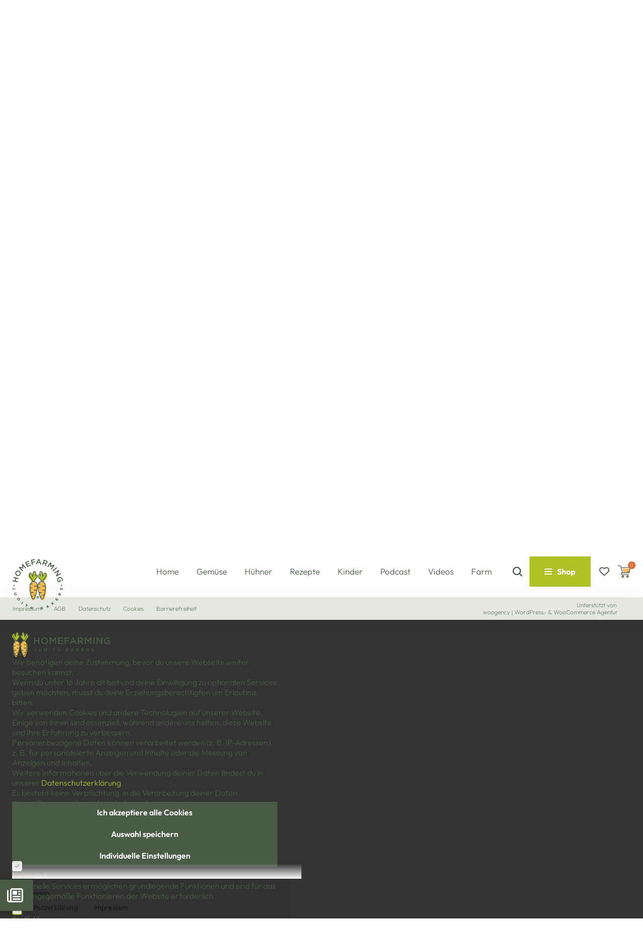

--- FILE ---
content_type: text/html; charset=UTF-8
request_url: https://homefarming.de/tag/wacholder/
body_size: 35731
content:
<!DOCTYPE html>
<html class="no-js" lang="de">
<head>
<meta charset="UTF-8">
<meta name="viewport" content="width=device-width, initial-scale=1.0">
<link rel="pingback" href="https://homefarming.de/xmlrpc.php">
<meta name='robots' content='noindex, follow' />
	<style>img:is([sizes="auto" i], [sizes^="auto," i]) { contain-intrinsic-size: 3000px 1500px }</style>
	<!-- Google tag (gtag.js) Consent Mode dataLayer added by Site Kit -->
<script type="text/javascript" id="google_gtagjs-js-consent-mode-data-layer">
/* <![CDATA[ */
window.dataLayerPYS = window.dataLayerPYS || [];function gtag(){dataLayerPYS.push(arguments);}
gtag('consent', 'default', {"ad_personalization":"denied","ad_storage":"denied","ad_user_data":"denied","analytics_storage":"denied","functionality_storage":"denied","security_storage":"denied","personalization_storage":"denied","region":["AT","BE","BG","CH","CY","CZ","DE","DK","EE","ES","FI","FR","GB","GR","HR","HU","IE","IS","IT","LI","LT","LU","LV","MT","NL","NO","PL","PT","RO","SE","SI","SK"],"wait_for_update":500});
window._googlesitekitConsentCategoryMap = {"statistics":["analytics_storage"],"marketing":["ad_storage","ad_user_data","ad_personalization"],"functional":["functionality_storage","security_storage"],"preferences":["personalization_storage"]};
window._googlesitekitConsents = {"ad_personalization":"denied","ad_storage":"denied","ad_user_data":"denied","analytics_storage":"denied","functionality_storage":"denied","security_storage":"denied","personalization_storage":"denied","region":["AT","BE","BG","CH","CY","CZ","DE","DK","EE","ES","FI","FR","GB","GR","HR","HU","IE","IS","IT","LI","LT","LU","LV","MT","NL","NO","PL","PT","RO","SE","SI","SK"],"wait_for_update":500};
/* ]]> */
</script>
<!-- End Google tag (gtag.js) Consent Mode dataLayer added by Site Kit -->

<!-- Google Tag Manager by PYS -->
    <script data-cfasync="false" data-pagespeed-no-defer>
	    window.dataLayerPYS = window.dataLayerPYS || [];
	</script>
<!-- End Google Tag Manager by PYS -->
	<!-- This site is optimized with the Yoast SEO plugin v26.0 - https://yoast.com/wordpress/plugins/seo/ -->
	<title>Wacholder Archive | Homefarming</title>
	<meta property="og:locale" content="de_DE" />
	<meta property="og:type" content="article" />
	<meta property="og:title" content="Wacholder Archive | Homefarming" />
	<meta property="og:url" content="https://homefarming.de/tag/wacholder/" />
	<meta property="og:site_name" content="Homefarming" />
	<meta property="og:image" content="https://images.homefarming.de/wp-content/uploads/2024/07/01123256/homefarming-teaser.webp" />
	<meta property="og:image:width" content="768" />
	<meta property="og:image:height" content="403" />
	<meta property="og:image:type" content="image/webp" />
	<script type="application/ld+json" class="yoast-schema-graph">{"@context":"https://schema.org","@graph":[{"@type":"CollectionPage","@id":"https://homefarming.de/tag/wacholder/","url":"https://homefarming.de/tag/wacholder/","name":"Wacholder Archive | Homefarming","isPartOf":{"@id":"https://homefarming.de/#website"},"primaryImageOfPage":{"@id":"https://homefarming.de/tag/wacholder/#primaryimage"},"image":{"@id":"https://homefarming.de/tag/wacholder/#primaryimage"},"thumbnailUrl":"https://images.homefarming.de/wp-content/uploads/2024/07/01123213/Beitragsfoto.jpg","breadcrumb":{"@id":"https://homefarming.de/tag/wacholder/#breadcrumb"},"inLanguage":"de"},{"@type":"ImageObject","inLanguage":"de","@id":"https://homefarming.de/tag/wacholder/#primaryimage","url":"https://images.homefarming.de/wp-content/uploads/2024/07/01123213/Beitragsfoto.jpg","contentUrl":"https://images.homefarming.de/wp-content/uploads/2024/07/01123213/Beitragsfoto.jpg","width":2560,"height":1703},{"@type":"BreadcrumbList","@id":"https://homefarming.de/tag/wacholder/#breadcrumb","itemListElement":[{"@type":"ListItem","position":1,"name":"Startseite","item":"https://homefarming.de/"},{"@type":"ListItem","position":2,"name":"Wacholder"}]},{"@type":"WebSite","@id":"https://homefarming.de/#website","url":"https://homefarming.de/","name":"Homefarming by Judith Rakers","description":"Machs dir lecker zuhause mit Rezepten aus dem Garten, Anleitungen zum Gemüseanbau, News aus dem Hühnerstall und mehr.","publisher":{"@id":"https://homefarming.de/#organization"},"alternateName":"Selbstversorgung ohne grünen Daumen","potentialAction":[{"@type":"SearchAction","target":{"@type":"EntryPoint","urlTemplate":"https://homefarming.de/?s={search_term_string}"},"query-input":{"@type":"PropertyValueSpecification","valueRequired":true,"valueName":"search_term_string"}}],"inLanguage":"de"},{"@type":"Organization","@id":"https://homefarming.de/#organization","name":"Homefarming","url":"https://homefarming.de/","logo":{"@type":"ImageObject","inLanguage":"de","@id":"https://homefarming.de/#/schema/logo/image/","url":"https://images.homefarming.de/wp-content/uploads/2024/07/07091034/homefarming-logo.svg","contentUrl":"https://images.homefarming.de/wp-content/uploads/2024/07/07091034/homefarming-logo.svg","width":1,"height":1,"caption":"Homefarming"},"image":{"@id":"https://homefarming.de/#/schema/logo/image/"},"sameAs":["https://www.facebook.com/JudithRakersModeratorin","https://www.instagram.com/judith_rakers/","https://www.youtube.com/@HomefarmingDE"]}]}</script>
	<!-- / Yoast SEO plugin. -->


<link rel='dns-prefetch' href='//static.klaviyo.com' />
<link rel='dns-prefetch' href='//images.homefarming.de' />
<link rel='dns-prefetch' href='//www.googletagmanager.com' />
<link data-borlabs-cookie-style-blocker-id="google-fonts" data-borlabs-cookie-style-blocker-href='https://fonts.gstatic.com' crossorigin rel='preconnect' />
<link href='https://images.homefarming.de' rel='preconnect' />
<link rel='stylesheet' id='wp-block-library-css' href='https://homefarming.de/wp-includes/css/dist/block-library/style.min.css?ver=6.8.3' type='text/css' media='all' />
<style id='wp-block-library-theme-inline-css' type='text/css'>
.wp-block-audio :where(figcaption){color:#555;font-size:13px;text-align:center}.is-dark-theme .wp-block-audio :where(figcaption){color:#ffffffa6}.wp-block-audio{margin:0 0 1em}.wp-block-code{border:1px solid #ccc;border-radius:4px;font-family:Menlo,Consolas,monaco,monospace;padding:.8em 1em}.wp-block-embed :where(figcaption){color:#555;font-size:13px;text-align:center}.is-dark-theme .wp-block-embed :where(figcaption){color:#ffffffa6}.wp-block-embed{margin:0 0 1em}.blocks-gallery-caption{color:#555;font-size:13px;text-align:center}.is-dark-theme .blocks-gallery-caption{color:#ffffffa6}:root :where(.wp-block-image figcaption){color:#555;font-size:13px;text-align:center}.is-dark-theme :root :where(.wp-block-image figcaption){color:#ffffffa6}.wp-block-image{margin:0 0 1em}.wp-block-pullquote{border-bottom:4px solid;border-top:4px solid;color:currentColor;margin-bottom:1.75em}.wp-block-pullquote cite,.wp-block-pullquote footer,.wp-block-pullquote__citation{color:currentColor;font-size:.8125em;font-style:normal;text-transform:uppercase}.wp-block-quote{border-left:.25em solid;margin:0 0 1.75em;padding-left:1em}.wp-block-quote cite,.wp-block-quote footer{color:currentColor;font-size:.8125em;font-style:normal;position:relative}.wp-block-quote:where(.has-text-align-right){border-left:none;border-right:.25em solid;padding-left:0;padding-right:1em}.wp-block-quote:where(.has-text-align-center){border:none;padding-left:0}.wp-block-quote.is-large,.wp-block-quote.is-style-large,.wp-block-quote:where(.is-style-plain){border:none}.wp-block-search .wp-block-search__label{font-weight:700}.wp-block-search__button{border:1px solid #ccc;padding:.375em .625em}:where(.wp-block-group.has-background){padding:1.25em 2.375em}.wp-block-separator.has-css-opacity{opacity:.4}.wp-block-separator{border:none;border-bottom:2px solid;margin-left:auto;margin-right:auto}.wp-block-separator.has-alpha-channel-opacity{opacity:1}.wp-block-separator:not(.is-style-wide):not(.is-style-dots){width:100px}.wp-block-separator.has-background:not(.is-style-dots){border-bottom:none;height:1px}.wp-block-separator.has-background:not(.is-style-wide):not(.is-style-dots){height:2px}.wp-block-table{margin:0 0 1em}.wp-block-table td,.wp-block-table th{word-break:normal}.wp-block-table :where(figcaption){color:#555;font-size:13px;text-align:center}.is-dark-theme .wp-block-table :where(figcaption){color:#ffffffa6}.wp-block-video :where(figcaption){color:#555;font-size:13px;text-align:center}.is-dark-theme .wp-block-video :where(figcaption){color:#ffffffa6}.wp-block-video{margin:0 0 1em}:root :where(.wp-block-template-part.has-background){margin-bottom:0;margin-top:0;padding:1.25em 2.375em}
</style>
<style id='classic-theme-styles-inline-css' type='text/css'>
/*! This file is auto-generated */
.wp-block-button__link{color:#fff;background-color:#32373c;border-radius:9999px;box-shadow:none;text-decoration:none;padding:calc(.667em + 2px) calc(1.333em + 2px);font-size:1.125em}.wp-block-file__button{background:#32373c;color:#fff;text-decoration:none}
</style>
<style id='global-styles-inline-css' type='text/css'>
:root{--wp--preset--aspect-ratio--square: 1;--wp--preset--aspect-ratio--4-3: 4/3;--wp--preset--aspect-ratio--3-4: 3/4;--wp--preset--aspect-ratio--3-2: 3/2;--wp--preset--aspect-ratio--2-3: 2/3;--wp--preset--aspect-ratio--16-9: 16/9;--wp--preset--aspect-ratio--9-16: 9/16;--wp--preset--color--black: #000000;--wp--preset--color--cyan-bluish-gray: #abb8c3;--wp--preset--color--white: #ffffff;--wp--preset--color--pale-pink: #f78da7;--wp--preset--color--vivid-red: #cf2e2e;--wp--preset--color--luminous-vivid-orange: #ff6900;--wp--preset--color--luminous-vivid-amber: #fcb900;--wp--preset--color--light-green-cyan: #7bdcb5;--wp--preset--color--vivid-green-cyan: #00d084;--wp--preset--color--pale-cyan-blue: #8ed1fc;--wp--preset--color--vivid-cyan-blue: #0693e3;--wp--preset--color--vivid-purple: #9b51e0;--wp--preset--gradient--vivid-cyan-blue-to-vivid-purple: linear-gradient(135deg,rgba(6,147,227,1) 0%,rgb(155,81,224) 100%);--wp--preset--gradient--light-green-cyan-to-vivid-green-cyan: linear-gradient(135deg,rgb(122,220,180) 0%,rgb(0,208,130) 100%);--wp--preset--gradient--luminous-vivid-amber-to-luminous-vivid-orange: linear-gradient(135deg,rgba(252,185,0,1) 0%,rgba(255,105,0,1) 100%);--wp--preset--gradient--luminous-vivid-orange-to-vivid-red: linear-gradient(135deg,rgba(255,105,0,1) 0%,rgb(207,46,46) 100%);--wp--preset--gradient--very-light-gray-to-cyan-bluish-gray: linear-gradient(135deg,rgb(238,238,238) 0%,rgb(169,184,195) 100%);--wp--preset--gradient--cool-to-warm-spectrum: linear-gradient(135deg,rgb(74,234,220) 0%,rgb(151,120,209) 20%,rgb(207,42,186) 40%,rgb(238,44,130) 60%,rgb(251,105,98) 80%,rgb(254,248,76) 100%);--wp--preset--gradient--blush-light-purple: linear-gradient(135deg,rgb(255,206,236) 0%,rgb(152,150,240) 100%);--wp--preset--gradient--blush-bordeaux: linear-gradient(135deg,rgb(254,205,165) 0%,rgb(254,45,45) 50%,rgb(107,0,62) 100%);--wp--preset--gradient--luminous-dusk: linear-gradient(135deg,rgb(255,203,112) 0%,rgb(199,81,192) 50%,rgb(65,88,208) 100%);--wp--preset--gradient--pale-ocean: linear-gradient(135deg,rgb(255,245,203) 0%,rgb(182,227,212) 50%,rgb(51,167,181) 100%);--wp--preset--gradient--electric-grass: linear-gradient(135deg,rgb(202,248,128) 0%,rgb(113,206,126) 100%);--wp--preset--gradient--midnight: linear-gradient(135deg,rgb(2,3,129) 0%,rgb(40,116,252) 100%);--wp--preset--font-size--small: 13px;--wp--preset--font-size--medium: 20px;--wp--preset--font-size--large: 36px;--wp--preset--font-size--x-large: 42px;--wp--preset--spacing--20: 0.44rem;--wp--preset--spacing--30: 0.67rem;--wp--preset--spacing--40: 1rem;--wp--preset--spacing--50: 1.5rem;--wp--preset--spacing--60: 2.25rem;--wp--preset--spacing--70: 3.38rem;--wp--preset--spacing--80: 5.06rem;--wp--preset--shadow--natural: 6px 6px 9px rgba(0, 0, 0, 0.2);--wp--preset--shadow--deep: 12px 12px 50px rgba(0, 0, 0, 0.4);--wp--preset--shadow--sharp: 6px 6px 0px rgba(0, 0, 0, 0.2);--wp--preset--shadow--outlined: 6px 6px 0px -3px rgba(255, 255, 255, 1), 6px 6px rgba(0, 0, 0, 1);--wp--preset--shadow--crisp: 6px 6px 0px rgba(0, 0, 0, 1);}:where(.is-layout-flex){gap: 0.5em;}:where(.is-layout-grid){gap: 0.5em;}body .is-layout-flex{display: flex;}.is-layout-flex{flex-wrap: wrap;align-items: center;}.is-layout-flex > :is(*, div){margin: 0;}body .is-layout-grid{display: grid;}.is-layout-grid > :is(*, div){margin: 0;}:where(.wp-block-columns.is-layout-flex){gap: 2em;}:where(.wp-block-columns.is-layout-grid){gap: 2em;}:where(.wp-block-post-template.is-layout-flex){gap: 1.25em;}:where(.wp-block-post-template.is-layout-grid){gap: 1.25em;}.has-black-color{color: var(--wp--preset--color--black) !important;}.has-cyan-bluish-gray-color{color: var(--wp--preset--color--cyan-bluish-gray) !important;}.has-white-color{color: var(--wp--preset--color--white) !important;}.has-pale-pink-color{color: var(--wp--preset--color--pale-pink) !important;}.has-vivid-red-color{color: var(--wp--preset--color--vivid-red) !important;}.has-luminous-vivid-orange-color{color: var(--wp--preset--color--luminous-vivid-orange) !important;}.has-luminous-vivid-amber-color{color: var(--wp--preset--color--luminous-vivid-amber) !important;}.has-light-green-cyan-color{color: var(--wp--preset--color--light-green-cyan) !important;}.has-vivid-green-cyan-color{color: var(--wp--preset--color--vivid-green-cyan) !important;}.has-pale-cyan-blue-color{color: var(--wp--preset--color--pale-cyan-blue) !important;}.has-vivid-cyan-blue-color{color: var(--wp--preset--color--vivid-cyan-blue) !important;}.has-vivid-purple-color{color: var(--wp--preset--color--vivid-purple) !important;}.has-black-background-color{background-color: var(--wp--preset--color--black) !important;}.has-cyan-bluish-gray-background-color{background-color: var(--wp--preset--color--cyan-bluish-gray) !important;}.has-white-background-color{background-color: var(--wp--preset--color--white) !important;}.has-pale-pink-background-color{background-color: var(--wp--preset--color--pale-pink) !important;}.has-vivid-red-background-color{background-color: var(--wp--preset--color--vivid-red) !important;}.has-luminous-vivid-orange-background-color{background-color: var(--wp--preset--color--luminous-vivid-orange) !important;}.has-luminous-vivid-amber-background-color{background-color: var(--wp--preset--color--luminous-vivid-amber) !important;}.has-light-green-cyan-background-color{background-color: var(--wp--preset--color--light-green-cyan) !important;}.has-vivid-green-cyan-background-color{background-color: var(--wp--preset--color--vivid-green-cyan) !important;}.has-pale-cyan-blue-background-color{background-color: var(--wp--preset--color--pale-cyan-blue) !important;}.has-vivid-cyan-blue-background-color{background-color: var(--wp--preset--color--vivid-cyan-blue) !important;}.has-vivid-purple-background-color{background-color: var(--wp--preset--color--vivid-purple) !important;}.has-black-border-color{border-color: var(--wp--preset--color--black) !important;}.has-cyan-bluish-gray-border-color{border-color: var(--wp--preset--color--cyan-bluish-gray) !important;}.has-white-border-color{border-color: var(--wp--preset--color--white) !important;}.has-pale-pink-border-color{border-color: var(--wp--preset--color--pale-pink) !important;}.has-vivid-red-border-color{border-color: var(--wp--preset--color--vivid-red) !important;}.has-luminous-vivid-orange-border-color{border-color: var(--wp--preset--color--luminous-vivid-orange) !important;}.has-luminous-vivid-amber-border-color{border-color: var(--wp--preset--color--luminous-vivid-amber) !important;}.has-light-green-cyan-border-color{border-color: var(--wp--preset--color--light-green-cyan) !important;}.has-vivid-green-cyan-border-color{border-color: var(--wp--preset--color--vivid-green-cyan) !important;}.has-pale-cyan-blue-border-color{border-color: var(--wp--preset--color--pale-cyan-blue) !important;}.has-vivid-cyan-blue-border-color{border-color: var(--wp--preset--color--vivid-cyan-blue) !important;}.has-vivid-purple-border-color{border-color: var(--wp--preset--color--vivid-purple) !important;}.has-vivid-cyan-blue-to-vivid-purple-gradient-background{background: var(--wp--preset--gradient--vivid-cyan-blue-to-vivid-purple) !important;}.has-light-green-cyan-to-vivid-green-cyan-gradient-background{background: var(--wp--preset--gradient--light-green-cyan-to-vivid-green-cyan) !important;}.has-luminous-vivid-amber-to-luminous-vivid-orange-gradient-background{background: var(--wp--preset--gradient--luminous-vivid-amber-to-luminous-vivid-orange) !important;}.has-luminous-vivid-orange-to-vivid-red-gradient-background{background: var(--wp--preset--gradient--luminous-vivid-orange-to-vivid-red) !important;}.has-very-light-gray-to-cyan-bluish-gray-gradient-background{background: var(--wp--preset--gradient--very-light-gray-to-cyan-bluish-gray) !important;}.has-cool-to-warm-spectrum-gradient-background{background: var(--wp--preset--gradient--cool-to-warm-spectrum) !important;}.has-blush-light-purple-gradient-background{background: var(--wp--preset--gradient--blush-light-purple) !important;}.has-blush-bordeaux-gradient-background{background: var(--wp--preset--gradient--blush-bordeaux) !important;}.has-luminous-dusk-gradient-background{background: var(--wp--preset--gradient--luminous-dusk) !important;}.has-pale-ocean-gradient-background{background: var(--wp--preset--gradient--pale-ocean) !important;}.has-electric-grass-gradient-background{background: var(--wp--preset--gradient--electric-grass) !important;}.has-midnight-gradient-background{background: var(--wp--preset--gradient--midnight) !important;}.has-small-font-size{font-size: var(--wp--preset--font-size--small) !important;}.has-medium-font-size{font-size: var(--wp--preset--font-size--medium) !important;}.has-large-font-size{font-size: var(--wp--preset--font-size--large) !important;}.has-x-large-font-size{font-size: var(--wp--preset--font-size--x-large) !important;}
:where(.wp-block-post-template.is-layout-flex){gap: 1.25em;}:where(.wp-block-post-template.is-layout-grid){gap: 1.25em;}
:where(.wp-block-columns.is-layout-flex){gap: 2em;}:where(.wp-block-columns.is-layout-grid){gap: 2em;}
:root :where(.wp-block-pullquote){font-size: 1.5em;line-height: 1.6;}
</style>
<link rel='stylesheet' id='awwlm-frontend-css' href='https://homefarming.de/wp-content/plugins/aco-wishlist-for-woocommerce/assets/css/frontend.css?ver=1.1.21' type='text/css' media='all' />
<link rel='stylesheet' id='woocommerce-layout-css' href='https://homefarming.de/wp-content/plugins/woocommerce/assets/css/woocommerce-layout.css?ver=10.2.3' type='text/css' media='all' />
<link rel='stylesheet' id='woocommerce-smallscreen-css' href='https://homefarming.de/wp-content/plugins/woocommerce/assets/css/woocommerce-smallscreen.css?ver=10.2.3' type='text/css' media='only screen and (max-width: 768px)' />
<link rel='stylesheet' id='woocommerce-general-css' href='https://homefarming.de/wp-content/plugins/woocommerce/assets/css/woocommerce.css?ver=10.2.3' type='text/css' media='all' />
<style id='woocommerce-inline-inline-css' type='text/css'>
.woocommerce form .form-row .required { visibility: visible; }
</style>
<link rel='stylesheet' id='brands-styles-css' href='https://homefarming.de/wp-content/plugins/woocommerce/assets/css/brands.css?ver=10.2.3' type='text/css' media='all' />
<link rel='stylesheet' id='cs-css' href='https://homefarming.de/wp-content/themes/pro/cornerstone/assets/css/site/cs-theme.7.7.6.css?ver=7.7.6' type='text/css' media='all' />
<style id='cs-inline-css' type='text/css'>
@media (min-width:1100px){.x-hide-xl{display:none !important;}}@media (min-width:879px) and (max-width:1099px){.x-hide-lg{display:none !important;}}@media (min-width:767px) and (max-width:878px){.x-hide-md{display:none !important;}}@media (min-width:480px) and (max-width:766px){.x-hide-sm{display:none !important;}}@media (max-width:479px){.x-hide-xs{display:none !important;}} :root{--x-ajax-notification-easing:cubic-bezier(0.230,1.000,0.320,1.000);}.x-wc-loader{width:2em;}.x-cart-notification{display:block;position:fixed;overflow:hidden;top:50%;left:50%;width:8em;height:8em;margin:-4em 0 0 -4em;font-size:28px;line-height:1;text-align:center;z-index:-99999;border-radius:100em;opacity:0;transform:scale(1.25);transition:opacity 0.65s var(--x-ajax-notification-easing),transform 0.65s var(--x-ajax-notification-easing);pointer-events:none;}.x-cart-notification:before{content:"";display:block;position:absolute;top:0;left:0;right:0;bottom:0;background-color:#000;opacity:0.85;transition:background-color 0.65s var(--x-ajax-notification-easing);}.x-cart-notification.bring-forward{z-index:999999;}.x-cart-notification.appear{opacity:1;transform:scale(1);}.x-cart-notification.loading .x-cart-notification-icon.loading{transform:translate(0,0);}.x-cart-notification.added:before{background-color:green;}.x-cart-notification.added .x-cart-notification-icon.loading{opacity:0;transform:translate(0,0) scale(0.5) rotate(180deg);}.x-cart-notification.added .x-cart-notification-icon.added{opacity:1;transform:scale(1.25) rotate(0);}.x-cart-notification-icon{width:100%;height:100%;line-height:7.85em;transition:all 0.65s var(--x-ajax-notification-easing);}.x-cart-notification-icon > i,.x-cart-notification-icon svg{font-size:3.85em;}.x-cart-notification-icon.loading{color:rgba(255,255,255,0.35);opacity:1;transform:translate(0,-100%);}.x-cart-notification-icon.added{position:absolute;top:0;left:0;color:#FFF;opacity:0;transform:scale(0.5) rotate(-180deg);}.x-cart-notification-icon.loading{color:rgb(255,255,255);}.x-cart-notification:before{background-color:rgba(174,193,37,0.80);}.x-cart-notification-icon.added{color:;}.x-cart-notification.added:before{background-color:#aec125;}.bg .mejs-container,.x-video .mejs-container{position:unset !important;} @font-face{font-family:'FontAwesomePro';font-style:normal;font-weight:900;font-display:block;src:url('https://homefarming.de/wp-content/themes/pro/cornerstone/assets/fonts/fa-solid-900.woff2?ver=6.7.2') format('woff2'),url('https://homefarming.de/wp-content/themes/pro/cornerstone/assets/fonts/fa-solid-900.ttf?ver=6.7.2') format('truetype');}[data-x-fa-pro-icon]{font-family:"FontAwesomePro" !important;}[data-x-fa-pro-icon]:before{content:attr(data-x-fa-pro-icon);}[data-x-icon],[data-x-icon-o],[data-x-icon-l],[data-x-icon-s],[data-x-icon-b],[data-x-icon-sr],[data-x-icon-ss],[data-x-icon-sl],[data-x-fa-pro-icon],[class*="cs-fa-"]{display:inline-flex;font-style:normal;font-weight:400;text-decoration:inherit;text-rendering:auto;-webkit-font-smoothing:antialiased;-moz-osx-font-smoothing:grayscale;}[data-x-icon].left,[data-x-icon-o].left,[data-x-icon-l].left,[data-x-icon-s].left,[data-x-icon-b].left,[data-x-icon-sr].left,[data-x-icon-ss].left,[data-x-icon-sl].left,[data-x-fa-pro-icon].left,[class*="cs-fa-"].left{margin-right:0.5em;}[data-x-icon].right,[data-x-icon-o].right,[data-x-icon-l].right,[data-x-icon-s].right,[data-x-icon-b].right,[data-x-icon-sr].right,[data-x-icon-ss].right,[data-x-icon-sl].right,[data-x-fa-pro-icon].right,[class*="cs-fa-"].right{margin-left:0.5em;}[data-x-icon]:before,[data-x-icon-o]:before,[data-x-icon-l]:before,[data-x-icon-s]:before,[data-x-icon-b]:before,[data-x-icon-sr]:before,[data-x-icon-ss]:before,[data-x-icon-sl]:before,[data-x-fa-pro-icon]:before,[class*="cs-fa-"]:before{line-height:1;}@font-face{font-family:'FontAwesome';font-style:normal;font-weight:900;font-display:block;src:url('https://homefarming.de/wp-content/themes/pro/cornerstone/assets/fonts/fa-solid-900.woff2?ver=6.7.2') format('woff2'),url('https://homefarming.de/wp-content/themes/pro/cornerstone/assets/fonts/fa-solid-900.ttf?ver=6.7.2') format('truetype');}[data-x-icon],[data-x-icon-s],[data-x-icon][class*="cs-fa-"]{font-family:"FontAwesome" !important;font-weight:900;}[data-x-icon]:before,[data-x-icon][class*="cs-fa-"]:before{content:attr(data-x-icon);}[data-x-icon-s]:before{content:attr(data-x-icon-s);}@font-face{font-family:'FontAwesomeRegular';font-style:normal;font-weight:400;font-display:block;src:url('https://homefarming.de/wp-content/themes/pro/cornerstone/assets/fonts/fa-regular-400.woff2?ver=6.7.2') format('woff2'),url('https://homefarming.de/wp-content/themes/pro/cornerstone/assets/fonts/fa-regular-400.ttf?ver=6.7.2') format('truetype');}@font-face{font-family:'FontAwesomePro';font-style:normal;font-weight:400;font-display:block;src:url('https://homefarming.de/wp-content/themes/pro/cornerstone/assets/fonts/fa-regular-400.woff2?ver=6.7.2') format('woff2'),url('https://homefarming.de/wp-content/themes/pro/cornerstone/assets/fonts/fa-regular-400.ttf?ver=6.7.2') format('truetype');}[data-x-icon-o]{font-family:"FontAwesomeRegular" !important;}[data-x-icon-o]:before{content:attr(data-x-icon-o);}@font-face{font-family:'FontAwesomeLight';font-style:normal;font-weight:300;font-display:block;src:url('https://homefarming.de/wp-content/themes/pro/cornerstone/assets/fonts/fa-light-300.woff2?ver=6.7.2') format('woff2'),url('https://homefarming.de/wp-content/themes/pro/cornerstone/assets/fonts/fa-light-300.ttf?ver=6.7.2') format('truetype');}@font-face{font-family:'FontAwesomePro';font-style:normal;font-weight:300;font-display:block;src:url('https://homefarming.de/wp-content/themes/pro/cornerstone/assets/fonts/fa-light-300.woff2?ver=6.7.2') format('woff2'),url('https://homefarming.de/wp-content/themes/pro/cornerstone/assets/fonts/fa-light-300.ttf?ver=6.7.2') format('truetype');}[data-x-icon-l]{font-family:"FontAwesomeLight" !important;font-weight:300;}[data-x-icon-l]:before{content:attr(data-x-icon-l);}@font-face{font-family:'FontAwesomeBrands';font-style:normal;font-weight:normal;font-display:block;src:url('https://homefarming.de/wp-content/themes/pro/cornerstone/assets/fonts/fa-brands-400.woff2?ver=6.7.2') format('woff2'),url('https://homefarming.de/wp-content/themes/pro/cornerstone/assets/fonts/fa-brands-400.ttf?ver=6.7.2') format('truetype');}[data-x-icon-b]{font-family:"FontAwesomeBrands" !important;}[data-x-icon-b]:before{content:attr(data-x-icon-b);}.woocommerce .button.product_type_simple:before,.woocommerce .button.product_type_variable:before,.woocommerce .button.single_add_to_cart_button:before{font-family:"FontAwesome" !important;font-weight:900;}.widget.widget_rss li .rsswidget:before{content:"\f35d";padding-right:0.4em;font-family:"FontAwesome";} .mh-0{flex-grow:0;flex-shrink:1;flex-basis:auto;font-size:1em;aspect-ratio:auto;}.mh-1{position:fixed;left:-190px;bottom:15px;z-index:999;}.mh-3{border-top-width:0;border-right-width:0;border-bottom-width:0;border-left-width:0;}.mh-6{display:flex;flex-wrap:wrap;}.mh-7{flex-direction:row;}.mh-8{justify-content:center;}.mh-9{align-items:center;align-content:center;}.mh-a{position:absolute;}.mh-b{top:0px;right:0px;z-index:5;width:50px;background-color:#4b5c46;}.mh-c{height:50px;}.mh-d{border-top-left-radius:25px;border-top-right-radius:25px;border-bottom-right-radius:25px;border-bottom-left-radius:25px;}.mh-e{z-index:4;}.mh-f{width:100%;}.mh-g{flex-direction:column;}.mh-h{align-items:flex-end;align-content:flex-end;padding-top:0px;padding-bottom:0px;padding-left:0px;}.mh-i{right:0;}.mh-j{padding-right:15px;}.mh-k{max-width:1300px;}.mh-l{justify-content:space-between;}.mh-m{row-gap:15px;column-gap:15px;width:1300;min-width:1300px;margin-bottom:25px;}.mh-n{margin-top:25px;}.mh-o{margin-right:0px;margin-left:0px;}.mh-p{justify-content:flex-start;}.mh-q{padding-top:1em;padding-right:1em;padding-bottom:1em;padding-left:1em;}.mh-r{align-items:flex-start;align-content:flex-start;height:225px;margin-top:50px;padding-top:25px;padding-right:25px;padding-bottom:25px;padding-left:25px;background-color:rgba(174,193,37,0.15);}.mh-s{margin-bottom:0px;}.mh-t{top:50%;left:0;margin-top:0px;margin-right:-25px;margin-left:-25px;}.mh-t > *{pointer-events:auto;}div.mh-t {pointer-events:none;}.mh-u{width:2em;height:2em;}.mh-v{height:55px;}.mh-w{background-color:#aec125;}.mh-x{height:40px;}.mh-y{top:10px;right:-10px;}.mh-z{min-width:15px;height:15px;background-color:#DA6833;}.mh-10{top:-5px;right:-5px;}.mh-11{border-top-left-radius:10px;border-top-right-radius:10px;border-bottom-right-radius:10px;border-bottom-left-radius:10px;padding-top:5px;padding-bottom:5px;padding-left:15px;background-color:#ebf5f2;}.mh-12{margin-top:10px;}.mh-13{border-top-width:1px;border-right-width:0px;border-bottom-width:0px;border-left-width:0px;border-top-style:solid;border-right-style:solid;border-bottom-style:solid;border-left-style:solid;border-top-color:rgba(75,92,70,0.25);border-right-color:transparent;border-bottom-color:transparent;border-left-color:transparent;}.mh-13:hover,.mh-13[class*="active"],[data-x-effect-provider*="colors"]:hover .mh-13{border-top-color:rgba(75,92,70,0.25);border-right-color:rgba(75,92,70,0.25);border-bottom-color:rgba(75,92,70,0.25);border-left-color:rgba(75,92,70,0.25);}:where(body:not(.tco-disable-effects)) .mh-14:hover,:where(body:not(.tco-disable-effects)) [data-x-effect-provider*="effects"]:hover .mh-14{opacity:1;}:where(body:not(.tco-disable-effects)) .mh-15:hover,:where(body:not(.tco-disable-effects)) [data-x-effect-provider*="effects"]:hover .mh-15{transform:translate(190px,0px);}:where(body:not(.tco-disable-effects)) .mh-16:hover,:where(body:not(.tco-disable-effects)) [data-x-effect-provider*="effects"]:hover .mh-16{transform:translate(0px,-2px);}:where(body:not(.tco-disable-effects)) .mh-17:hover,:where(body:not(.tco-disable-effects)) [data-x-effect-provider*="effects"]:hover .mh-17{transform:translate(0px,-1px);}.mh-18{transform:translate(calc(100% - 35px),0px);}:where(body:not(.tco-disable-effects)) .mh-18:hover,:where(body:not(.tco-disable-effects)) [data-x-effect-provider*="effects"]:hover .mh-18{transform:translate(0px,0px);}:where(body:not(.tco-disable-effects)) .mh-19:hover,:where(body:not(.tco-disable-effects)) [data-x-effect-provider*="effects"]:hover .mh-19{transform:translate(3px,0px);}:where(body:not(.tco-disable-effects)) .mh-1a:hover,:where(body:not(.tco-disable-effects)) [data-x-effect-provider*="effects"]:hover .mh-1a{transform:translate(2px,0px);}:where(body:not(.tco-disable-effects)) .mh-1b:hover,:where(body:not(.tco-disable-effects)) [data-x-effect-provider*="effects"]:hover .mh-1b{transform:translate(-2px,0px);}.mh-1c{transform:translate(0px,-50%);}.mh-1e.x-anchor {border-top-width:0;border-right-width:0;border-bottom-width:0;border-left-width:0;font-size:1em;}.mh-1e.x-anchor .x-anchor-content {display:flex;align-items:center;}.mh-1g.x-anchor {background-color:#4b5c46;}.mh-1g.x-anchor .x-anchor-content {padding-right:15px;padding-left:15px;}.mh-1h.x-anchor {box-shadow:0em 0.15em 0.65em 0em rgba(0,0,0,0.25);}.mh-1h.x-anchor .x-anchor-text-secondary {margin-top:0.35em;font-family:"body",Sans Serif;font-size:0.75em;font-style:normal;font-weight:200;line-height:1;color:rgb(255,255,255);}.mh-1h.x-anchor .x-graphic {margin-left:15px;}.mh-1h.x-anchor .x-graphic-icon {font-size:2em;}.mh-1i.x-anchor .x-anchor-content {flex-direction:row-reverse;}.mh-1j.x-anchor .x-anchor-content {justify-content:center;}.mh-1k.x-anchor .x-anchor-content {padding-top:10px;padding-bottom:10px;}.mh-1l.x-anchor .x-anchor-text {margin-top:5px;margin-bottom:5px;}.mh-1m.x-anchor .x-anchor-text {margin-right:5px;margin-left:5px;}.mh-1n.x-anchor .x-anchor-text-primary {font-family:"body",Sans Serif;}.mh-1o.x-anchor .x-anchor-text-primary {font-size:1em;}.mh-1p.x-anchor .x-anchor-text-primary {font-style:normal;}.mh-1q.x-anchor .x-anchor-text-primary {font-weight:600;}.mh-1r.x-anchor .x-anchor-text-primary {line-height:1;}.mh-1s.x-anchor .x-anchor-text-primary {color:rgb(255,255,255);}.mh-1u.x-anchor .x-graphic {margin-top:5px;}.mh-1v.x-anchor .x-graphic {margin-right:5px;}.mh-1w.x-anchor .x-graphic {margin-bottom:5px;}.mh-1x.x-anchor .x-graphic-icon {width:auto;border-top-width:0;border-right-width:0;border-bottom-width:0;border-left-width:0;}.mh-1y.x-anchor .x-graphic-icon {color:rgb(255,255,255);}.mh-21.x-anchor .x-anchor-content {flex-direction:row;}.mh-22.x-anchor .x-anchor-content {row-gap:5px;column-gap:5px;padding-right:5px;padding-left:5px;}.mh-22.x-anchor .x-anchor-text-primary {line-height:1.1;text-align:left;}.mh-24.x-anchor .x-anchor-text-primary {font-size:0.85em;}.mh-25.x-anchor .x-anchor-text-primary {font-weight:200;}.mh-27.x-anchor .x-graphic-icon {font-size:1em;}.mh-28.x-anchor {margin-top:0px;}.mh-29.x-anchor {margin-right:0px;}.mh-2a.x-anchor {margin-bottom:0px;}.mh-2b.x-anchor {margin-left:50px;}.mh-2b.x-anchor .x-anchor-text-primary {font-size:0.75em;}.mh-2b.x-anchor .x-graphic {margin-top:0px;margin-right:2px;margin-bottom:0px;margin-left:0px;}.mh-2e.x-anchor .x-anchor-text-primary {color:#4b5c46;}.mh-2f.x-anchor .x-graphic-icon {font-size:0.75em;}.mh-2g.x-anchor .x-graphic-icon {color:#4b5c46;}.mh-2h.x-anchor .x-toggle {color:rgba(0,0,0,1);}.mh-2h.x-anchor:hover .x-toggle,.mh-2h.x-anchor[class*="active"] .x-toggle,[data-x-effect-provider*="colors"]:hover .mh-2h.x-anchor .x-toggle {color:rgba(0,0,0,0.5);}.mh-2i.x-anchor .x-toggle-burger {width:10em;margin-top:3em;margin-bottom:3em;}.mh-2i.x-anchor .x-toggle-burger-bun-t {transform:translate3d(0,calc(3em * -1),0);}.mh-2i.x-anchor .x-toggle-burger-bun-b {transform:translate3d(0,3em,0);}.mh-2j.x-anchor .x-toggle-burger {margin-right:0;margin-left:0;}.mh-2k.x-anchor .x-toggle-burger {font-size:2px;}.mh-2l.x-anchor {border-top-left-radius:0.35em;border-top-right-radius:0.35em;border-bottom-right-radius:0.35em;border-bottom-left-radius:0.35em;}.mh-2l.x-anchor .x-anchor-content {padding-top:0.575em;padding-bottom:0.575em;}.mh-2l.x-anchor:hover .x-graphic-icon,.mh-2l.x-anchor[class*="active"] .x-graphic-icon,[data-x-effect-provider*="colors"]:hover .mh-2l.x-anchor .x-graphic-icon {color:#f2ba4d;}.mh-2m.x-anchor .x-anchor-content {padding-right:0.85em;padding-left:0.85em;}.mh-2n.x-anchor .x-graphic {margin-left:5px;}.mh-2o.x-anchor .x-graphic-icon {font-size:1.25em;}.mh-2p.x-anchor {margin-top:15px;}.mh-2p.x-anchor .x-graphic-icon {color:transparent;}.mh-2p.x-anchor:hover .x-graphic-icon,.mh-2p.x-anchor[class*="active"] .x-graphic-icon,[data-x-effect-provider*="colors"]:hover .mh-2p.x-anchor .x-graphic-icon {color:#4b5c46;}.mh-2q.x-anchor {margin-left:0px;}.mh-2r.x-anchor .x-anchor-text-primary {font-family:"Headline",Sans Serif;}.mh-2s.x-anchor .x-anchor-text-primary {font-weight:bolder;}.mh-2t.x-anchor .x-graphic {margin-top:7px;}.mh-2u > .is-primary {width:100%;height:2px;transform-origin:0% 100%;}.mh-2v > .is-primary {color:#4b5c46;}.mh-2w.x-anchor .x-anchor-content {padding-top:2px;padding-right:2px;padding-bottom:2px;padding-left:2px;}.mh-2x.x-anchor .x-graphic-icon {font-size:1.15em;}.mh-2y.x-anchor {margin-left:15px;}.mh-2z.x-anchor {margin-right:35px;}.mh-30.x-anchor .x-anchor-text {margin-right:0px;margin-left:0px;}.mh-30.x-anchor .x-anchor-text-primary {font-size:1.05em;font-weight:300;}.mh-31 > .is-primary {color:#a8b9a3;}.mh-32.x-anchor:hover .x-anchor-text-primary,.mh-32.x-anchor[class*="active"] .x-anchor-text-primary,[data-x-effect-provider*="colors"]:hover .mh-32.x-anchor .x-anchor-text-primary {color:#4a7b45;}.mh-32 > .is-primary {color:#4a7b45;}.mh-33.x-anchor:hover .x-anchor-text-primary,.mh-33.x-anchor[class*="active"] .x-anchor-text-primary,[data-x-effect-provider*="colors"]:hover .mh-33.x-anchor .x-anchor-text-primary {color:#67583f;}.mh-33 > .is-primary {color:#67583f;}.mh-34.x-anchor:hover .x-anchor-text-primary,.mh-34.x-anchor[class*="active"] .x-anchor-text-primary,[data-x-effect-provider*="colors"]:hover .mh-34.x-anchor .x-anchor-text-primary {color:#b23d1a;}.mh-34 > .is-primary {color:#b23d1a;}.mh-35.x-anchor:hover .x-anchor-text-primary,.mh-35.x-anchor[class*="active"] .x-anchor-text-primary,[data-x-effect-provider*="colors"]:hover .mh-35.x-anchor .x-anchor-text-primary {color:#659ab2;}.mh-35 > .is-primary {color:#659ab2;}.mh-36.x-anchor {margin-right:75px;}.mh-37.x-anchor .x-anchor-text-primary {font-weight:700;}.mh-38.x-anchor:hover .x-anchor-text-primary,.mh-38.x-anchor[class*="active"] .x-anchor-text-primary,[data-x-effect-provider*="colors"]:hover .mh-38.x-anchor .x-anchor-text-primary {color:#4b5c46;}.mh-38.x-anchor .x-toggle {color:rgb(255,255,255);}.mh-38.x-anchor:hover .x-toggle,.mh-38.x-anchor[class*="active"] .x-toggle,[data-x-effect-provider*="colors"]:hover .mh-38.x-anchor .x-toggle {color:#4b5c46;}.mh-38.x-anchor .x-toggle-burger {width:15px;margin-top:5px;margin-bottom:5px;}.mh-38.x-anchor .x-toggle-burger-bun-t {transform:translate3d(0,calc(5px * -1),0);}.mh-38.x-anchor .x-toggle-burger-bun-b {transform:translate3d(0,5px,0);}.mh-39.x-anchor .x-graphic-icon {color:rgba(0,0,0,1);}.mh-39.x-anchor:hover .x-graphic-icon,.mh-39.x-anchor[class*="active"] .x-graphic-icon,[data-x-effect-provider*="colors"]:hover .mh-39.x-anchor .x-graphic-icon {color:rgba(0,0,0,0.5);}.mh-3a.x-anchor {border-top-left-radius:100em;border-top-right-radius:100em;border-bottom-right-radius:100em;border-bottom-left-radius:100em;}.mh-3b.x-anchor .x-anchor-text-primary {letter-spacing:0.025em;margin-right:calc(0.025em * -1);}.mh-3c.x-anchor {margin-right:15px;}.mh-3d.x-anchor {background-color:rgba(255,255,255,1);}.mh-3d.x-anchor .x-graphic-image {max-width:25px;}.mh-3e.x-anchor {width:100%;}.mh-3f.x-anchor .x-anchor-content {justify-content:flex-start;padding-top:0.5em;padding-bottom:0.5em;}.mh-3f.x-anchor .x-graphic {margin-top:6px;margin-right:0px;}.mh-3g .buttons .x-anchor {width:47.5%;border-top-width:1px;border-right-width:1px;border-bottom-width:1px;border-left-width:1px;border-top-style:solid;border-right-style:solid;border-bottom-style:solid;border-left-style:solid;border-top-color:rgba(0,0,0,0.065);border-right-color:rgba(0,0,0,0.065);border-bottom-color:rgba(0,0,0,0.065);border-left-color:rgba(0,0,0,0.065);border-top-left-radius:0.5em;border-top-right-radius:0.5em;border-bottom-right-radius:0.5em;border-bottom-left-radius:0.5em;font-size:0.75em;background-color:rgb(245,245,245);box-shadow:0em 0.15em 0.5em 0em rgba(0,0,0,0.05);}.mh-3g .buttons .x-anchor .x-anchor-content {padding-top:0.75em;padding-right:1.25em;padding-bottom:0.75em;padding-left:1.25em;}.mh-3g .buttons .x-anchor .x-anchor-text {margin-top:5px;margin-right:5px;margin-bottom:5px;margin-left:5px;}.mh-3g .buttons .x-anchor .x-anchor-text-primary {font-family:"body",Sans Serif;font-size:1em;font-style:normal;font-weight:inherit;line-height:1;letter-spacing:0.15em;margin-right:calc(0.15em * -1);text-align:center;text-transform:uppercase;color:rgba(0,0,0,1);}.mh-3g .buttons .x-anchor:hover .x-anchor-text-primary,.mh-3g .buttons .x-anchor[class*="active"] .x-anchor-text-primary,.mh-3g [data-x-effect-provider*="colors"]:hover .buttons .x-anchor .x-anchor-text-primary {color:rgba(0,0,0,0.5);}.mh-3h.x-anchor .x-anchor-text-primary {line-height:1.4;}.mh-3i.x-anchor .x-anchor-text-primary {font-size:1.25em;}.mh-3i.x-anchor .x-graphic {margin-right:3px;}.mh-3i.x-anchor .x-graphic-icon {font-size:1.5em;}.mh-3j.x-anchor {margin-right:5px;}.mh-3k.x-anchor {width:3em;height:3em;}.mh-3k.x-anchor .x-toggle {color:#4b5c46;}.mh-3k.x-anchor .x-toggle-burger {font-size:2.25px;}.mh-3l.x-anchor .x-graphic-icon {font-size:0.85em;}.mh-3m.x-anchor {margin-top:10px;margin-right:0;margin-left:0;}.mh-3n.x-bar{height:auto;background-color:#4b5c46;}.mh-3n .x-bar-content{justify-content:flex-start;height:auto;}.mh-3n.x-bar-space{height:auto;}.mh-3o.x-bar{border-top-width:0;border-right-width:0;border-bottom-width:0;border-left-width:0;font-size:1em;}.mh-3o .x-bar-content{display:flex;flex-direction:row;align-items:center;flex-grow:0;flex-shrink:1;flex-basis:100%;max-width:1300px;}.mh-3o.x-bar-space{font-size:1em;}.mh-3p.x-bar{z-index:9999;}.mh-3q.x-bar-outer-spacers:after,.mh-3q.x-bar-outer-spacers:before{flex-basis:25px;width:25px!important;height:25px;}.mh-3r.x-bar{height:40px;background-color:#E6E9E2;box-shadow:0px 1px 25px 0px rgba(0,0,0,0.05);}.mh-3r .x-bar-content{height:40px;}.mh-3r.x-bar-space{height:40px;}.mh-3s .x-bar-content{justify-content:space-between;}.mh-3t.x-bar{height:60px;box-shadow:0px 1px 25px 0px rgba(75,92,70,0.05);}.mh-3t .x-bar-content{height:60px;}.mh-3t.x-bar-space{height:60px;}.mh-3u.x-bar{background-color:#ffffff;}.mh-3v.x-bar{z-index:8888;}.mh-3w.x-bar{height:75px;}.mh-3w .x-bar-content{height:75px;}.mh-3w.x-bar-space{height:75px;}.mh-3x.x-bar{box-shadow:0px 1px 25px 0px rgba(75,92,70,0.15);}.mh-3y.x-bar{height:45px;z-index:auto;}.mh-3y .x-bar-content{height:45px;}.mh-3y.x-bar-outer-spacers:after,.mh-3y.x-bar-outer-spacers:before{flex-basis:0px;width:0px!important;height:0px;}.mh-3y.x-bar-space{height:45px;}.mh-3z.x-bar-container{display:flex;flex-direction:row;flex-basis:auto;border-top-width:0;border-right-width:0;border-bottom-width:0;border-left-width:0;font-size:1em;z-index:auto;}.mh-40.x-bar-container{justify-content:flex-start;}.mh-41.x-bar-container{align-items:center;}.mh-42.x-bar-container{flex-grow:1;flex-shrink:0;}.mh-45.x-bar-container{justify-content:flex-end;}.mh-46.x-bar-container{margin-top:0px;margin-right:100px;margin-bottom:0px;margin-left:0px;}.mh-47.x-bar-container{justify-content:space-between;flex-grow:0;flex-shrink:1;}.mh-48.x-bar-container{align-items:flex-start;}.mh-49.x-bar-container{overflow-x:hidden;overflow-y:hidden;}.mh-4a.x-bar-container{padding-top:0px;padding-right:25px;padding-bottom:0px;padding-left:25px;background-color:#aec125;}.mh-4b.x-bar-container{width:60%;}.mh-4c.x-bar-container{width:40%;}.mh-4d{--x-slides-per-page:1;padding-top:0px;padding-right:0px;padding-bottom:0px;padding-left:0px;font-size:1em;}body:not(.tco-disable-effects) .mh-4d .x-slide:where(.x-effect-enter,.x-effect-exit,.x-effect-entering,.x-effect-exiting) {animation-duration:500ms;animation-timing-function:cubic-bezier(0.400,0.000,0.200,1.000);transition-duration:500ms;transition-timing-function:cubic-bezier(0.400,0.000,0.200,1.000);}.mh-4e{--x-slide-container-gap:15px;--x-slide-container-transition-duration:0ms;--x-slide-container-transition-timing-function:linear;--x-slide-container-autoplay-transition-duration:5000ms;}.mh-4e .x-slide-container-content{max-width:1300px;}.mh-4e .x-slide-container{align-items:center;}.mh-4f{--x-slide-container-gap:1em;--x-slide-container-transition-duration:500ms;}.mh-4f .x-slide-container-content{width:100%;}.mh-4f .x-slide-container{align-items:stretch;}.mh-4g{display:flex;flex-direction:row;justify-content:flex-start;align-items:center;row-gap:15px;column-gap:15px;flex-wrap:wrap;align-content:center;width:100%;padding-top:0px;padding-right:0px;padding-bottom:0px;padding-left:75px;}.mh-4h{border-top-width:0;border-right-width:0;border-bottom-width:0;border-left-width:0;font-size:1em;}.x-slide-container.is-stacked .mh-4h:not(.is-current-slide).x-effect-exit{z-index:auto;}.x-slide-container.is-stacked .mh-4h:not(.is-current-slide).x-effect-holding{z-index:1;}.x-slide-container.is-stacked .mh-4h.is-current-slide{z-index:2;}.mh-4j{transition-duration:500ms,0s;transition-timing-function:cubic-bezier(0.400,0.000,0.200,1.000);}.mh-4j .x-modal-content-scroll-area{padding-top:0;padding-right:0;padding-bottom:0;padding-left:0;}.mh-4j:not(.x-active){transition-delay:0s,500ms;}.mh-4j .x-modal-bg{background-color:rgba(0,0,0,0.75);}.mh-4j .x-modal-content{border-top-width:0;border-right-width:0;border-bottom-width:0;border-left-width:0;transition-duration:500ms;transition-timing-function:cubic-bezier(0.400,0.000,0.200,1.000);}.mh-4k .x-modal-content-scroll-area{font-size:16px;}.mh-4k .x-modal-content{padding-top:25px;padding-right:25px;padding-bottom:25px;padding-left:25px;}.mh-4l .x-modal-content{display:flex;flex-direction:column;justify-content:flex-start;}.mh-4m .x-modal-content{align-items:flex-start;max-width:800px;}.mh-4n .x-modal-content-scroll-area{font-size:1em;}.mh-4n .x-modal-close{width:calc(1em * 3);height:calc(1em * 3);font-size:1em;color:rgba(255,255,255,0.5);}.mh-4n .x-modal-close:focus,.mh-4n .x-modal-close:hover{color:rgba(255,255,255,1);}.mh-4n .x-modal-content{overflow-x:hidden;overflow-y:hidden;align-items:center;text-align:left;background-color:#e6e9e2;box-shadow:0em 1.25em 2em 0em rgba(0,0,0,0.25);}.mh-4o .x-modal-content{background-color:rgba(255,255,255,1);box-shadow:0em 0.15em 2em 0em rgba(0,0,0,0.25);}.mh-4p.x-row{z-index:auto;margin-right:auto;margin-left:auto;border-top-width:0;border-right-width:0;border-bottom-width:0;border-left-width:0;padding-top:1px;padding-right:1px;padding-bottom:1px;padding-left:1px;font-size:1em;}.mh-4p > .x-row-inner{flex-direction:row;justify-content:flex-start;align-items:stretch;align-content:stretch;}.mh-4q.x-row{background-color:rgb(255,255,255);}.mh-4q > .x-row-inner{margin-top:calc(((0px / 2) + 1px) * -1);margin-right:calc(((0px / 2) + 1px) * -1);margin-bottom:calc(((0px / 2) + 1px) * -1);margin-left:calc(((0px / 2) + 1px) * -1);}.mh-4r > .x-row-inner{margin-top:calc(((20px / 2) + 1px) * -1);margin-right:calc(((20px / 2) + 1px) * -1);margin-bottom:calc(((20px / 2) + 1px) * -1);margin-left:calc(((20px / 2) + 1px) * -1);}.mh-4r > .x-row-inner > *{margin-top:calc(20px / 2);margin-bottom:calc(20px / 2);margin-right:calc(20px / 2);margin-left:calc(20px / 2);}.mh-4s{--gap:0px;}.mh-4t > .x-row-inner > *:nth-child(2n - 0) {flex-basis:calc(50% - clamp(0px,var(--gap),9999px));}.mh-4t > .x-row-inner > *:nth-child(2n - 1) {flex-basis:calc(50% - clamp(0px,var(--gap),9999px));}.mh-4u > .x-row-inner > *:nth-child(2n - 0) {flex-basis:calc(50% - clamp(0px,var(--gap),9999px));}.mh-4u > .x-row-inner > *:nth-child(2n - 1) {flex-basis:calc(50% - clamp(0px,var(--gap),9999px));}.mh-4v{--gap:20px;}.mh-4w > .x-row-inner > *:nth-child(2n - 0) {flex-basis:calc(66.66% - clamp(0px,var(--gap),9999px));}.mh-4w > .x-row-inner > *:nth-child(2n - 1) {flex-basis:calc(33.33% - clamp(0px,var(--gap),9999px));}.mh-4x > .x-row-inner > *:nth-child(2n - 0) {flex-basis:calc(50% - clamp(0px,var(--gap),9999px));}.mh-4x > .x-row-inner > *:nth-child(2n - 1) {flex-basis:calc(50% - clamp(0px,var(--gap),9999px));}.mh-4y > .x-row-inner > *:nth-child(2n - 0) {flex-basis:calc(50% - clamp(0px,var(--gap),9999px));}.mh-4y > .x-row-inner > *:nth-child(2n - 1) {flex-basis:calc(50% - clamp(0px,var(--gap),9999px));}.mh-4z.x-col{overflow-x:hidden;overflow-y:hidden;}.mh-50.x-col{z-index:1;border-top-width:0;border-right-width:0;border-bottom-width:0;border-left-width:0;font-size:1em;}.mh-51.x-col{width:100%;}.mh-52.x-col{padding-top:25px;padding-right:25px;padding-bottom:25px;padding-left:25px;text-align:left;}.mh-53.x-col{display:flex;align-items:center;flex-wrap:wrap;align-content:center;}.mh-54.x-col{flex-direction:column;justify-content:center;}.mh-55.x-col{height:500px;}.mh-57.x-col{padding-top:0px;padding-right:10px;padding-bottom:0px;padding-left:0px;}.mh-58.x-col{flex-direction:row;justify-content:flex-end;}.mh-5a.x-text{border-top-width:0;border-right-width:0;border-bottom-width:0;border-left-width:0;}.mh-5a.x-text .x-text-content-text-primary{font-style:normal;}.mh-5b.x-text{font-size:0.65em;}.mh-5b.x-text .x-text-content-text-primary{font-size:2.5em;text-transform:uppercase;}.mh-5c.x-text .x-text-content-text-primary{font-family:"Headline",Sans Serif;letter-spacing:0em;}.mh-5d.x-text .x-text-content-text-primary{font-weight:700;}.mh-5e.x-text .x-text-content-text-primary{line-height:1.4;}.mh-5f.x-text .x-text-content-text-primary{color:#4b5c46;}.mh-5g.x-text{margin-top:0em;margin-right:0em;margin-bottom:1em;margin-left:0em;}.mh-5g.x-text .x-text-content-text-primary{font-size:1.5em;}.mh-5h.x-text{font-size:1em;}.mh-5h.x-text .x-text-content-text-primary{text-transform:none;}.mh-5i.x-text{margin-top:0px;margin-right:0px;}.mh-5j.x-text{margin-bottom:15px;}.mh-5j.x-text .x-text-content-text-primary{font-family:"body",Sans Serif;font-size:1.15em;font-weight:600;letter-spacing:0.025em;margin-right:calc(0.025em * -1);}.mh-5k.x-text{margin-left:0px;}.mh-5l.x-text{margin-bottom:5px;}.mh-5l.x-text .x-text-content-text-primary{line-height:1;}.mh-5m.x-text .x-text-content-text-primary{font-size:0.85em;}.mh-5n.x-text .x-text-content-text-primary{font-weight:bolder;}.mh-5o.x-text .x-text-content-text-primary{color:#DA6833;}.mh-5p.x-text{margin-bottom:0px;margin-left:5px;}.mh-5p.x-text .x-text-content-text-primary{color:rgba(0,0,0,1);}.mh-5q{padding-top:15px;}.mh-5r{padding-right:0;padding-bottom:0;padding-left:0;font-size:1em;}.mh-5s{padding-top:25px;}.mh-5t{padding-top:5px;}.mh-5u{padding-top:125px;}.mh-5v.x-text{max-width:415px;}.mh-5w.x-text{border-top-width:0;border-right-width:0;border-bottom-width:0;border-left-width:0;font-style:normal;text-transform:none;}.mh-5w.x-text > :first-child{margin-top:0;}.mh-5w.x-text > :last-child{margin-bottom:0;}.mh-5y.x-text{font-family:"body",Sans Serif;font-weight:200;}.mh-5z.x-text{font-size:1em;}.mh-60.x-text{line-height:1.75;}.mh-61.x-text{letter-spacing:0em;}.mh-62.x-text{color:#4b5c46;}.mh-63.x-text{max-width:380px;font-size:0.75em;}.mh-64.x-text{line-height:1.4;}.mh-65.x-text{font-size:0.7em;}.mh-66.x-text{width:100%;font-family:inherit;font-weight:inherit;color:rgba(0,0,0,1);}.mh-67.x-text{line-height:inherit;}.mh-68.x-text{font-size:0.85em;line-height:1.2;letter-spacing:0.025em;}.mh-69.x-text{padding-top:0px;padding-right:2px;padding-bottom:0px;padding-left:2px;font-size:0.65em;color:rgb(255,255,255);}.mh-6a.x-image{font-size:1em;border-top-width:0;border-right-width:0;border-bottom-width:0;border-left-width:0;}.mh-6a.x-image img{aspect-ratio:auto;}.mh-6b.x-image{width:100%;}.mh-6b.x-image img{object-fit:cover;object-position:50% 25%;}.mh-6b.x-image,.mh-6b.x-image img{height:100%;}.mh-6d.x-image img{width:100%;}.mh-6e.x-image{width:100px;margin-top:5px;margin-right:0px;}.mh-6f.x-image{margin-bottom:0px;}.mh-6g.x-image{margin-left:0px;}.mh-6h.x-image{width:200px;}.mh-6i.x-image{width:35px;margin-right:5px;}.mh-6j.x-image{margin-top:0px;}.mh-6k.x-image{width:45px;}.mh-6l.x-image{margin-left:5px;}.mh-6m.x-image{width:26px;margin-right:8px;margin-left:8px;}.mh-6n{width:100%;max-width:none;height:auto;border-top-width:0;border-right-width:0;border-bottom-width:0;border-left-width:0;font-size:1em;}.mh-6n .x-search-input{margin-right:0px;margin-left:25px;font-family:"body",Sans Serif;font-size:1em;font-style:normal;font-weight:200;line-height:1.3;color:#4b5c46;}.mh-6n .x-search-btn-submit{width:1em;height:1em;margin-top:0.5px;margin-right:25px;margin-bottom:0.5px;margin-left:0.5px;border-top-width:0;border-right-width:0;border-bottom-width:0;border-left-width:0;color:#4b5c46;}.mh-6n .x-search-btn-clear{order:3;width:2em;height:2em;border-top-width:0;border-right-width:0;border-bottom-width:0;border-left-width:0;color:rgba(255,255,255,1);font-size:0.9em;background-color:rgba(0,0,0,0.25);}.mh-6n .x-search-btn-clear:focus,.mh-6n .x-search-btn-clear:hover{background-color:rgba(0,0,0,0.3);}.mh-6o{background-color:rgb(255,255,255);}.mh-6o .x-search-input{order:2;margin-top:10px;margin-bottom:10px;}.mh-6o .x-search-btn-submit{order:1;font-size:1.25em;}.mh-6p{background-color:rgba(255,255,255,1);}.mh-6p .x-search-input{order:1;margin-top:0px;margin-bottom:0px;}.mh-6p .x-search-btn-submit{order:3;font-size:1em;}.mh-6q{font-size:1em;transition-duration:500ms;}.mh-6q .x-off-canvas-bg{background-color:rgba(0,0,0,0.75);transition-duration:500ms;transition-timing-function:cubic-bezier(0.400,0.000,0.200,1.000);}.mh-6q .x-off-canvas-content{width:100%;max-width:450px;border-top-width:0;border-right-width:0;border-bottom-width:0;border-left-width:0;background-color:rgb(255,255,255);transition-duration:500ms;transition-timing-function:cubic-bezier(0.400,0.000,0.200,1.000);}.mh-6r li.empty{line-height:1.4;color:#4b5c46;}.mh-6r .cart_list{order:1;}.mh-6r .mini_cart_item{border-top-width:1px;border-right-width:0px;border-bottom-width:0px;border-left-width:0px;border-top-style:solid;border-right-style:solid;border-bottom-style:solid;border-left-style:solid;border-top-color:rgba(0,0,0,0.065);border-right-color:transparent;border-bottom-color:transparent;border-left-color:transparent;padding-top:15px;padding-right:0px;padding-bottom:15px;padding-left:0px;}.mh-6r .mini_cart_item img{width:75px;margin-right:15px;box-shadow:0em 0.15em 1em 0em rgba(0,0,0,0.05);}.rtl .mh-6r .mini_cart_item img{margin-left:15px;margin-right:0;}.mh-6r .mini_cart_item a{font-family:"body",Sans Serif;font-size:1em;font-style:normal;font-weight:600;line-height:1.4;color:#4b5c46;}.mh-6r .mini_cart_item a:focus,.mh-6r .mini_cart_item a:hover{color:#aec125;}.mh-6r .mini_cart_item .remove{width:calc(1em * 1.4);margin-left:15px;}.rtl .mh-6r .mini_cart_item .remove{margin-left:0;margin-right:15px;}.mh-6r .mini_cart_item .quantity{font-family:"body",Sans Serif;font-size:0.85em;font-style:normal;font-weight:200;line-height:1.9;color:#4b5c46;}.mh-6r .total{order:2;border-top-width:1px;border-right-width:0px;border-bottom-width:1px;border-left-width:0px;border-top-style:solid;border-right-style:solid;border-bottom-style:solid;border-left-style:solid;border-top-color:rgba(0,0,0,0.065);border-right-color:transparent;border-bottom-color:rgba(0,0,0,0.065);border-left-color:transparent;padding-top:10px;padding-right:0px;padding-bottom:10px;padding-left:0px;font-family:"Headline",Sans Serif;font-size:1em;font-style:normal;font-weight:bolder;line-height:1;text-align:center;color:#4b5c46;}.mh-6r .buttons{order:3;justify-content:space-between;margin-top:15px;margin-right:0px;margin-bottom:0px;margin-left:0px;border-top-width:0;border-right-width:0;border-bottom-width:0;border-left-width:0;}.mh-6s{border-top-width:0;border-right-width:0;border-bottom-width:0;border-left-width:0;font-size:1em;}.mh-6t{color:#4b5c46;}.mh-6u{color:rgba(0,0,0,1);}@media screen and (max-width:878px){.mh-2c.x-anchor {margin-left:0px;}.mh-3n.x-bar-outer-spacers:after,.mh-3n.x-bar-outer-spacers:before{flex-basis:0px;width:0px!important;height:0px;}.mh-3r.x-bar-outer-spacers:after,.mh-3r.x-bar-outer-spacers:before{flex-basis:15px;width:15px!important;height:15px;}.mh-46.x-bar-container{justify-content:center;margin-right:0px;width:100%;}.mh-4e .x-slide-container-content{max-width:1050px;}.mh-4t > .x-row-inner > *:nth-child(1n - 0) {flex-basis:calc(100% - clamp(0px,var(--gap),9999px));}.mh-4u > .x-row-inner > *:nth-child(1n - 0) {flex-basis:calc(100% - clamp(0px,var(--gap),9999px));}.mh-55.x-col{height:200px;}.mh-6q .x-off-canvas-content{max-width:95%;}}  .mi-0.x-bar{overflow-x:hidden;overflow-y:hidden;height:60vh;z-index:777;}.mi-0 .x-bar-content{height:60vh;}.mi-0.x-bar-outer-spacers:after,.mi-0.x-bar-outer-spacers:before{flex-basis:0px;width:0px!important;height:0px;}.mi-0 > .x-bg > .x-bg-layer-lower-image {background-image:url(https://images.homefarming.de/wp-content/uploads/2024/07/01123257/footer-parallax.webp);background-repeat:no-repeat;background-position:50% 0%;background-size:cover;background-attachment:inherit;}.mi-1.x-bar{border-top-width:0;border-right-width:0;border-bottom-width:0;border-left-width:0;font-size:1em;}.mi-1 .x-bar-content{display:flex;justify-content:center;flex-grow:0;flex-shrink:1;flex-basis:100%;}.mi-1.x-bar-space{font-size:1em;}.mi-2.x-bar{box-shadow:0px 3px 25px 0px rgba(0,0,0,0.15);}.mi-2 .x-bar-content{align-items:center;}.mi-3 .x-bar-content{flex-direction:row;}.mi-4.x-bar{height:auto;background-color:#ffffff;}.mi-4 .x-bar-content{flex-direction:column;height:auto;}.mi-5.x-bar{z-index:888;}.mi-5 .x-bar-content{max-width:1300px;}.mi-5.x-bar-outer-spacers:after,.mi-5.x-bar-outer-spacers:before{flex-basis:25px;width:25px!important;height:25px;}.mi-6.x-bar{height:45px;background-color:#E6E9E2;box-shadow:0px 1px 25px 0px rgba(0,0,0,0.05);}.mi-6 .x-bar-content{align-items:flex-start;height:45px;}.mi-7.x-bar-container{display:flex;align-items:center;flex-basis:auto;border-top-width:0;border-right-width:0;border-bottom-width:0;border-left-width:0;font-size:1em;}.mi-8.x-bar-container{flex-direction:column;justify-content:center;}.mi-9.x-bar-container{flex-grow:1;flex-shrink:0;}.mi-c.x-bar-container{z-index:7777;}.mi-c > .x-bg > .x-bg-layer-lower-image {background-image:url(https://images.homefarming.de/wp-content/uploads/2024/07/01123257/footer-parallax.webp);background-repeat:no-repeat;background-position:center;background-size:cover;background-attachment:inherit;}.mi-d.x-bar-container{flex-grow:0;flex-shrink:1;}.mi-e.x-bar-container{width:100%;}.mi-f.x-bar-container{z-index:auto;}.mi-g.x-bar-container{flex-direction:row;}.mi-h.x-bar-container{justify-content:space-between;padding-right:0px;padding-left:0px;}.mi-i.x-bar-container{padding-top:75px;padding-bottom:50px;}.mi-j.x-bar-container{padding-top:0px;padding-bottom:25px;}.mi-k.x-bar-container{justify-content:flex-start;margin-top:0px;margin-right:100px;margin-bottom:0px;margin-left:0px;}.mi-l.x-bar-container{width:50%;}.mi-m.x-bar-container{justify-content:flex-end;}.mi-n.x-image{font-size:1em;margin-left:0px;border-top-width:0;border-right-width:0;border-bottom-width:0;border-left-width:0;}.mi-n.x-image img{aspect-ratio:auto;}.mi-o.x-image{width:300px;margin-top:-75px;margin-right:0px;margin-bottom:0px;}.mi-o.x-image img{width:100%;}.mi-p.x-image{margin-top:0px;margin-right:15px;margin-bottom:15px;}.mi-q.x-text{margin-top:25px;margin-right:25px;margin-bottom:25px;margin-left:25px;font-family:"akzent",sans-serif;font-size:1.5em;font-weight:400;text-align:center;color:#aec125;}.mi-r.x-text{border-top-width:0;border-right-width:0;border-bottom-width:0;border-left-width:0;font-style:normal;line-height:inherit;letter-spacing:0em;text-transform:none;}.mi-r.x-text > :first-child{margin-top:0;}.mi-r.x-text > :last-child{margin-bottom:0;}.mi-s.x-text{font-family:"body",Sans Serif;font-size:0.85em;font-weight:200;color:#4b5c46;}.mi-t.x-row{z-index:auto;width:100%;margin-right:auto;margin-left:auto;border-top-width:0;border-right-width:0;border-bottom-width:0;border-left-width:0;padding-top:1px;padding-right:1px;padding-bottom:1px;padding-left:1px;font-size:1em;}.mi-t > .x-row-inner{flex-direction:row;justify-content:flex-start;align-items:stretch;align-content:stretch;margin-top:calc(((20px / 2) + 1px) * -1);margin-right:calc(((20px / 2) + 1px) * -1);margin-bottom:calc(((20px / 2) + 1px) * -1);margin-left:calc(((20px / 2) + 1px) * -1);}.mi-t > .x-row-inner > *{margin-top:calc(20px / 2);margin-bottom:calc(20px / 2);margin-right:calc(20px / 2);margin-left:calc(20px / 2);}.mi-u{--gap:20px;}.mi-v > .x-row-inner > *:nth-child(5n - 0) {flex-basis:calc(18% - clamp(0px,var(--gap),9999px));}.mi-v > .x-row-inner > *:nth-child(5n - 1) {flex-basis:calc(18% - clamp(0px,var(--gap),9999px));}.mi-v > .x-row-inner > *:nth-child(5n - 2) {flex-basis:calc(18% - clamp(0px,var(--gap),9999px));}.mi-v > .x-row-inner > *:nth-child(5n - 3) {flex-basis:calc(18% - clamp(0px,var(--gap),9999px));}.mi-v > .x-row-inner > *:nth-child(5n - 4) {flex-basis:calc(28% - clamp(0px,var(--gap),9999px));}.mi-w > .x-row-inner > *:nth-child(1n - 0) {flex-basis:calc(100% - clamp(0px,var(--gap),9999px));}.mi-x.x-col{z-index:1;border-top-width:0;border-right-width:0;border-bottom-width:0;border-left-width:0;font-size:1em;}.mi-y.x-col{display:flex;flex-direction:column;justify-content:flex-start;align-items:flex-start;flex-wrap:wrap;align-content:flex-start;}.mi-z.x-text{border-top-width:0;border-right-width:0;border-bottom-width:0;border-left-width:0;font-size:1em;}.mi-z.x-text .x-text-content-text-primary{font-family:"Headline",Sans Serif;font-size:1.15em;font-style:normal;font-weight:700;line-height:1.4;letter-spacing:0em;text-transform:none;color:#4b5c46;}.mi-10{padding-top:15px;}.mi-11{padding-right:0;padding-bottom:0;padding-left:0;font-size:1em;}.mi-12{padding-top:1px;}.mi-13.x-anchor .x-anchor-content {padding-top:0px;padding-bottom:2px;}.mi-13.x-anchor .x-anchor-text-primary {font-family:"Headline",Sans Serif;font-size:1.15em;font-weight:700;}.mi-14.x-anchor {border-top-width:0;border-right-width:0;border-bottom-width:0;border-left-width:0;font-size:1em;}.mi-14.x-anchor .x-anchor-content {display:flex;flex-direction:row;justify-content:center;align-items:center;}.mi-14.x-anchor .x-anchor-text-primary {font-style:normal;color:#4b5c46;}.mi-14 > .is-primary {width:100%;height:2px;color:#4b5c46;transform-origin:0% 100%;}.mi-15.x-anchor .x-anchor-content {padding-right:0px;padding-left:0px;}.mi-16.x-anchor .x-anchor-text-primary {line-height:1.4;}.mi-17.x-anchor {margin-top:0px;margin-left:0px;}.mi-17.x-anchor .x-anchor-text-primary {font-family:"body",Sans Serif;font-weight:200;}.mi-18.x-anchor {margin-right:0px;margin-bottom:10px;}.mi-18.x-anchor .x-anchor-text-primary {font-size:1em;}.mi-19.x-anchor {margin-right:25px;margin-bottom:0px;}.mi-19.x-anchor .x-anchor-content {padding-top:3px;padding-bottom:3px;}.mi-19.x-anchor .x-anchor-text-primary {font-size:0.75em;}.mi-1b.x-anchor .x-anchor-text-primary {line-height:1;}.mi-1c.x-anchor .x-anchor-text-primary {line-height:1.2;text-align:right;}@media screen and (max-width:878px){.mi-0.x-bar{height:40vh;}.mi-0 .x-bar-content{height:40vh;}.mi-6.x-bar{height:auto;}.mi-6 .x-bar-content{height:auto;}.mi-k.x-bar-container{flex-direction:column;padding-top:15px;padding-bottom:15px;}.mi-l.x-bar-container{width:100%;}.mi-v > .x-row-inner > *:nth-child(1n - 0) {flex-basis:calc(100% - clamp(0px,var(--gap),9999px));}.mi-19.x-anchor {margin-right:0px;}.mi-1a.x-anchor {margin-bottom:5px;}}@media screen and (min-width:767px) and (max-width:878px){.mi-6 .x-bar-content{flex-direction:column-reverse;}}@media screen and (max-width:766px){.mi-6 .x-bar-content{flex-direction:column;}} h1,h2,h3,h4,h5 ,h6{hyphens:auto !important;}strong{font-weight:700 !important;}.x-container{width:100% !important;margin:0px !important;padding:0px !important;}.x-content a{position:relative;text-decoration:underline;}.nolinkdecoration a{text-decoration:none !important;}.silbentrennung{hyphens:auto;}.sliderimage{pointer-events:none;}.dgwt-wcas-search-wrapp,.dgwt-wcas-search-form,.dgwt-wcas-sf-wrapp{font-family:body !important;border-radius:0px !important;background-color:transparent !important;}.dgwt-wcas-suggestions-wrapp{font-family:body !important;border-radius:0px !important;padding:15px !important;}.dgwt-wcas-details-wrapp{font-family:body !important;border-radius:0px !important;padding:25px !important;}.dgwt-wcas-details-desc,.dgwt-wcas-details-hr,.dgwt-wcas-details-product-sku,.dgwt-wcas-stock,.dgwt-wcas-pd-addtc,.dgwt-wcas-product-details-readmore{display:none !important;}.dgwt-wcas-tpd-price,.dgwt-wcas-meta bdi{color:#aec125 !important;font-weight:600 !important;}.wpc-filters-main-wrap a{font-family:Headline !important;font-weight:600 !important;color:#4b5c46 !important;padding:12px 15px 12px 15px !important;}.wpc-filters-main-wrap input:checked+label a{color:#FFFFFF !important;}.wpc-filters-main-wrap a:hover{font-family:Headline !important;font-weight:600 !important;color:#FFFFFF !important;}.wpc-term-item-content-wrapper label{border-radius:25px !important;border:none !important;}span.wpc-filter-label-wrapper{border-radius:25px !important;border:2px solid #4b5c46 !important;padding:0px !important;}.wpc-filter-content a.li:hover{color:#FFFFFF !important;}.wpc-term-count{font-family:body !important;}.wpc-filters-section{padding:0px !important;margin:0px !important;}.wpc-filters-section ul{padding:0px !important;margin:0px !important;}.wpc-filter-header{font-family:Headline !important;font-weight:bold !important;font-size:1.75em !important;color:#4b5c46 !important;padding-left:5px !important;padding-top:15px !important;}.awwlm-container-wishlistlisting{font-family:Headline !important;padding:0px !important;margin:0px !important;color:#4b5c46 !important;}.awwlm-container-wishlistlisting{font-family:Headline !important;padding:0px !important;margin:0px !important;}.awwlm-add-button a{color:#4b5c46 !important;}.notice-success,.woocommerce-info,.notice-warning,.notice-error,.notice-info,.woocommerce-message,.woocommerce-error{background-color:#F2F6E2;border-top:none !important;border-left:4px solid #4b5c46;color:#4b5c46;}.image-1-1-ratio img{width:100% !important;object-fit:cover !important;aspect-ratio:1 / 1 !important;}.no-pointer{pointer-events:none !important;}.variation-Discount{font-family:body !important;}dt.variation-Discount{display:none !important;}.awdr_free_product_text{background-color:#4b5c46 !important;border-radius:0px !important;}.seo-text h3{font-family:"Headline",Sans Serif;font-size:1.75em;font-weight:bold;line-height:1.0;text-transform:uppercase;color:#aec125;}.facetwp-type-checkboxes .facetwp-expand span{display:inline-block;position:relative;top:0.2em;color:#e40010;}.facetwp-type-checkboxes .facetwp-expand span.closed{transform:rotate(180deg);top:-0.1em;}.facetwp-slider-reset{display:none;}.facetwp-checkbox{background-image:url('data:image/svg+xml,<svg xmlns="http://www.w3.org/2000/svg" height="1em" viewBox="0 0 576 512"><!--! Font Awesome Free 6.4.0 by @fontawesome - https://fontawesome.com License - https://fontawesome.com/license (Commercial License) Copyright 2023 Fonticons,Inc. --><path d="M384 128c70.7 0 128 57.3 128 128s-57.3 128-128 128H192c-70.7 0-128-57.3-128-128s57.3-128 128-128H384zM576 256c0-106-86-192-192-192H192C86 64 0 150 0 256S86 448 192 448H384c106 0 192-86 192-192zM192 352a96 96 0 1 0 0-192 96 96 0 1 0 0 192z" fill="%23777777"/></svg>') !important;background-size:28px 22px !important;background-position:left center !important;padding-left:36px !important;}.facetwp-checkbox.checked{background-image:url('data:image/svg+xml,<svg xmlns="http://www.w3.org/2000/svg" height="1em" viewBox="0 0 576 512"><!--! Font Awesome Free 6.4.0 by @fontawesome - https://fontawesome.com License - https://fontawesome.com/license (Commercial License) Copyright 2023 Fonticons,Inc. --><path d="M192 64C86 64 0 150 0 256S86 448 192 448H384c106 0 192-86 192-192s-86-192-192-192H192zm192 96a96 96 0 1 1 0 192 96 96 0 1 1 0-192z" fill="%234b5c46" /></svg>') !important;}.facetwp-facet-suche{width:100%;max-width:250px;box-sizing:border-box;position:relative;}.facetwp-input-wrap{position:relative;display:flex;align-items:center;}.facetwp-icon{position:absolute;left:10px;font-size:1em;pointer-events:none;}.facetwp-search{width:100%;height:45px;padding:10px 10px 10px 40px;font-size:1em;color:#4b5c46;background-color:#fff;border:2px solid #4b5c46;border-radius:25px;box-sizing:border-box;transition:all 0.3s ease;}.facetwp-search::placeholder{color:#4b5c46;opacity:1;font-style:italic;}.facetwp-search:focus{border-color:#aec125;outline:none;}.facetwp-search:hover{border-color:#aec125;}.facetwp-facet-reset{display:inline-block;margin-top:15px !important;}.facetwp-reset{display:inline-block;padding:5px 20px;font-size:1em;height:45px !important;font-weight:700 !important;line-height:1 !important;color:#4b5c46;background-color:#fff;border:2px solid #4b5c46;border-radius:25px;cursor:pointer;transition:all 0.3s ease;box-sizing:border-box;text-align:center;margin-block-start:0px !important;}.facetwp-reset:hover{border-color:#aec125;color:#aec125;}.facetwp-reset:focus{border-color:#aec125;outline:none;}.facetwp-selections{display:block;margin-top:15px !important;}.facetwp-selections ul{list-style:none;margin:0;padding:0;display:flex !important;flex-wrap:wrap !important;gap:5px;}.facetwp-selections li{display:flex !important;align-items:center !important;justify-content:center !important;height:45px !important;padding:0px 10px 0px 20px !important;font-size:0.9em;line-height:1;color:#4b5c46;background-color:#fff;border:2px solid #4b5c46;border-radius:25px;cursor:pointer;transition:all 0.3s ease;box-sizing:border-box;gap:5px;}.facetwp-selection-label{font-weight:bold;margin-right:4px;}.facetwp-selection-value{text-transform:capitalize;background-image:none !important;margin-right:0px !important;padding-right:10px !important;}.facetwp-selection-value:hover{color:#aec125;}.facetwp-selection-value:after{content:'×';display:inline-block;margin-left:3px;font-weight:bold;font-size:1.15em;color:inherit;cursor:pointer;line-height:1;transition:color 0.3s ease;}.facetwp-selections li:hover::after{color:#aec125;}.facetwp-facet-suche{width:100%;max-width:250px;box-sizing:border-box;position:relative;}.facetwp-input-wrap{position:relative;display:flex;align-items:center;}.facetwp-icon{position:absolute;left:10px;font-size:1em;pointer-events:none;}.facetwp-search{width:100%;height:45px !important;padding:10px 10px 10px 40px;font-size:1em;color:#4b5c46;background-color:#fff;border:2px solid #4b5c46;border-radius:25px;box-sizing:border-box;transition:all 0.3s ease;}.facetwp-search::placeholder{color:#4b5c46;opacity:1;font-style:italic;}.facetwp-search:focus{border-color:#aec125;outline:none;}.facetwp-search:hover{border-color:#aec125;}.facetwp-facet-reset{display:inline-block;margin-top:15px !important;}.facetwp-reset{display:inline-block;padding:10px 20px;font-size:1em;font-weight:700 !important;height:45px !important;color:#4b5c46;background-color:#fff;border:2px solid #4b5c46;border-radius:25px;cursor:pointer;transition:all 0.3s ease;box-sizing:border-box;text-align:center;margin-block-start:0px;}.facetwp-reset:hover{border-color:#aec125;color:#aec125;}.facetwp-reset:focus{border-color:#aec125;outline:none;}.facetwp-reset:disabled,.facetwp-reset.facetwp-disabled{opacity:0.5;cursor:not-allowed;}.facetwp-selections{display:block;margin-top:15px !important;}.facetwp-selections ul{list-style:none;margin:0;padding:0;display:flex !important;flex-wrap:wrap !important;gap:5px;}.facetwp-selections li{display:flex !important;align-items:center !important;justify-content:center !important;height:45px !important;padding:0px 10px 0px 20px !important;font-size:0.9em;line-height:1;color:#4b5c46;background-color:#fff;border:2px solid #4b5c46;border-radius:25px;cursor:pointer;transition:all 0.3s ease;box-sizing:border-box;gap:5px;}.facetwp-selection-label{font-weight:bold;margin-right:4px;}.facetwp-selection-value{text-transform:capitalize;background-image:none !important;margin-right:0px !important;padding-right:10px !important;}.facetwp-selection-value:hover{color:#aec125;}.facetwp-selection-value:after{content:'×';display:inline-block;margin-left:3px;font-weight:bold;font-size:1.15em;color:inherit;cursor:pointer;line-height:1;transition:color 0.3s ease;}.facetwp-selections li:hover::after{color:#aec125;}.facetwp-facet-sortieren select{display:none;}.facetwp-facet-pager_{display:inline-block;margin-top:10px;}.facetwp-load-more{display:inline-block;height:45px !important;padding:0 25px;font-size:1em;color:#4b5c46;background-color:#fff;border:2px solid #4b5c46;border-radius:25px;cursor:pointer;transition:all 0.3s ease;box-sizing:border-box;text-align:center;line-height:1;}.facetwp-load-more:hover{border-color:#aec125;color:#aec125;}.facetwp-load-more:focus{border-color:#aec125;outline:none;}.facetwp-load-more[disabled],.facetwp-load-more.loading{opacity:0.6;cursor:not-allowed;}.x-modal{visibility:hidden !important;pointer-events:none !important;display:none !important;}.x-modal.x-active{visibility:visible !important;pointer-events:auto !important;display:block !important;}.mega-menu-index{z-index:999 !important;}.desktop-mega-menu .x-modal-content{position:fixed !important;top:50px !important;}.mega-menu-index{z-index:999 !important;}.desktop-search-menu .x-modal-content{position:fixed !important;top:0px !important;}.woocommerce-mini-cart__buttons{display:none !important;}.woocommerce-mini-cart__empty-message{font-family:body !important;}.x-search-btn-clear{display:none !important;}
</style>
<link rel='stylesheet' id='x-child-css' href='https://homefarming.de/wp-content/themes/pro-child/style.css?ver=6.7.6' type='text/css' media='all' />
<link rel='stylesheet' id='borlabs-cookie-custom-css' href='https://homefarming.de/wp-content/cache/borlabs-cookie/1/borlabs-cookie-1-de.css?ver=3.3.17-94' type='text/css' media='all' />
<link rel='stylesheet' id='woo_discount_pro_style-css' href='https://homefarming.de/wp-content/plugins/woo-discount-rules-pro/Assets/Css/awdr_style.css?ver=2.6.11' type='text/css' media='all' />
<script type="text/javascript" id="jquery-core-js-extra">
/* <![CDATA[ */
var pysFacebookRest = {"restApiUrl":"https:\/\/homefarming.de\/wp-json\/pys-facebook\/v1\/event","debug":""};
/* ]]> */
</script>
<script type="text/javascript" src="https://homefarming.de/wp-includes/js/jquery/jquery.min.js?ver=3.7.1" id="jquery-core-js"></script>
<script type="text/javascript" src="https://homefarming.de/wp-includes/js/jquery/jquery-migrate.min.js?ver=3.4.1" id="jquery-migrate-js"></script>
<script type="text/javascript" src="https://homefarming.de/wp-content/plugins/woocommerce/assets/js/jquery-blockui/jquery.blockUI.min.js?ver=2.7.0-wc.10.2.3" id="jquery-blockui-js" defer="defer" data-wp-strategy="defer"></script>
<script type="text/javascript" id="wc-add-to-cart-js-extra">
/* <![CDATA[ */
var wc_add_to_cart_params = {"ajax_url":"\/wp-admin\/admin-ajax.php","wc_ajax_url":"\/?wc-ajax=%%endpoint%%","i18n_view_cart":"Warenkorb anzeigen","cart_url":"https:\/\/homefarming.de\/warenkorb\/","is_cart":"","cart_redirect_after_add":"no"};
/* ]]> */
</script>
<script type="text/javascript" src="https://homefarming.de/wp-content/plugins/woocommerce/assets/js/frontend/add-to-cart.min.js?ver=10.2.3" id="wc-add-to-cart-js" defer="defer" data-wp-strategy="defer"></script>
<script type="text/javascript" src="https://homefarming.de/wp-content/plugins/woocommerce/assets/js/js-cookie/js.cookie.min.js?ver=2.1.4-wc.10.2.3" id="js-cookie-js" defer="defer" data-wp-strategy="defer"></script>
<script type="text/javascript" id="woocommerce-js-extra">
/* <![CDATA[ */
var woocommerce_params = {"ajax_url":"\/wp-admin\/admin-ajax.php","wc_ajax_url":"\/?wc-ajax=%%endpoint%%","i18n_password_show":"Passwort anzeigen","i18n_password_hide":"Passwort ausblenden"};
/* ]]> */
</script>
<script type="text/javascript" src="https://homefarming.de/wp-content/plugins/woocommerce/assets/js/frontend/woocommerce.min.js?ver=10.2.3" id="woocommerce-js" defer="defer" data-wp-strategy="defer"></script>
<script type="text/javascript" id="WCPAY_ASSETS-js-extra">
/* <![CDATA[ */
var wcpayAssets = {"url":"https:\/\/homefarming.de\/wp-content\/plugins\/woocommerce-payments\/dist\/"};
/* ]]> */
</script>
<script type="text/javascript" id="wc-cart-fragments-js-extra">
/* <![CDATA[ */
var wc_cart_fragments_params = {"ajax_url":"\/wp-admin\/admin-ajax.php","wc_ajax_url":"\/?wc-ajax=%%endpoint%%","cart_hash_key":"wc_cart_hash_259a0640a8557e930afef7a601aca82b","fragment_name":"wc_fragments_259a0640a8557e930afef7a601aca82b","request_timeout":"5000"};
/* ]]> */
</script>
<script type="text/javascript" src="https://homefarming.de/wp-content/plugins/woocommerce/assets/js/frontend/cart-fragments.min.js?ver=10.2.3" id="wc-cart-fragments-js" defer="defer" data-wp-strategy="defer"></script>
<script data-no-optimize="1" data-no-minify="1" data-cfasync="false" nowprocket type="text/javascript" src="https://homefarming.de/wp-content/cache/borlabs-cookie/1/borlabs-cookie-config-de.json.js?ver=3.3.17-103" id="borlabs-cookie-config-js"></script>
<script type="text/javascript" id="wc-settings-dep-in-header-js-after">
/* <![CDATA[ */
console.warn( "Scripts that have a dependency on [wc-settings, wc-blocks-checkout] must be loaded in the footer, klaviyo-klaviyo-checkout-block-editor-script was registered to load in the header, but has been switched to load in the footer instead. See https://github.com/woocommerce/woocommerce-gutenberg-products-block/pull/5059" );
console.warn( "Scripts that have a dependency on [wc-settings, wc-blocks-checkout] must be loaded in the footer, klaviyo-klaviyo-checkout-block-view-script was registered to load in the header, but has been switched to load in the footer instead. See https://github.com/woocommerce/woocommerce-gutenberg-products-block/pull/5059" );
/* ]]> */
</script>
<meta name="generator" content="Site Kit by Google 1.162.1" /><!-- Google site verification - Google for WooCommerce -->
<meta name="google-site-verification" content="7rVEIDpk8sxDpNOOXkU3nqB5DffszBP1hFA9FbeQg4Q" />
	<noscript><style>.woocommerce-product-gallery{ opacity: 1 !important; }</style></noscript>
	<script nowprocket data-no-optimize="1" data-no-minify="1" data-cfasync="false" data-borlabs-cookie-script-blocker-ignore>
if ('{{ iab-tcf-enabled }}' === '1' && ('0' === '1' || '1' === '1')) {
    window['gtag_enable_tcf_support'] = true;
}
window.dataLayerPYS = window.dataLayerPYS || [];
if (typeof gtag !== 'function') {
    function gtag() {
        dataLayerPYS.push(arguments);
    }
}
gtag('set', 'developer_id.dYjRjMm', true);
if ('0' === '1' || '1' === '1') {
    if (window.BorlabsCookieGoogleConsentModeDefaultSet !== true) {
        let getCookieValue = function (name) {
            return document.cookie.match('(^|;)\\s*' + name + '\\s*=\\s*([^;]+)')?.pop() || '';
        };
        let cookieValue = getCookieValue('borlabs-cookie-gcs');
        let consentsFromCookie = {};
        if (cookieValue !== '') {
            consentsFromCookie = JSON.parse(decodeURIComponent(cookieValue));
        }
        let defaultValues = {
            'ad_storage': 'denied',
            'ad_user_data': 'denied',
            'ad_personalization': 'denied',
            'analytics_storage': 'denied',
            'functionality_storage': 'denied',
            'personalization_storage': 'denied',
            'security_storage': 'denied',
            'wait_for_update': 500,
        };
        gtag('consent', 'default', { ...defaultValues, ...consentsFromCookie });
    }
    window.BorlabsCookieGoogleConsentModeDefaultSet = true;
    let borlabsCookieConsentChangeHandler = function () {
        window.dataLayerPYS = window.dataLayerPYS || [];
        if (typeof gtag !== 'function') { function gtag(){dataLayerPYS.push(arguments);} }

        let getCookieValue = function (name) {
            return document.cookie.match('(^|;)\\s*' + name + '\\s*=\\s*([^;]+)')?.pop() || '';
        };
        let cookieValue = getCookieValue('borlabs-cookie-gcs');
        let consentsFromCookie = {};
        if (cookieValue !== '') {
            consentsFromCookie = JSON.parse(decodeURIComponent(cookieValue));
        }

        consentsFromCookie.analytics_storage = BorlabsCookie.Consents.hasConsent('google-analytics-site-kit') ? 'granted' : 'denied';

        BorlabsCookie.CookieLibrary.setCookie(
            'borlabs-cookie-gcs',
            JSON.stringify(consentsFromCookie),
            BorlabsCookie.Settings.automaticCookieDomainAndPath.value ? '' : BorlabsCookie.Settings.cookieDomain.value,
            BorlabsCookie.Settings.cookiePath.value,
            BorlabsCookie.Cookie.getPluginCookie().expires,
            BorlabsCookie.Settings.cookieSecure.value,
            BorlabsCookie.Settings.cookieSameSite.value
        );
    }
    document.addEventListener('borlabs-cookie-consent-saved', borlabsCookieConsentChangeHandler);
    document.addEventListener('borlabs-cookie-handle-unblock', borlabsCookieConsentChangeHandler);
}
if ('0' === '1') {
    document.addEventListener('borlabs-cookie-after-init', function () {
		window.BorlabsCookie.Unblock.unblockScriptBlockerId('site-kit-analytics');
	});
}
</script><script nowprocket>
	var brlbsPysInitialized = false;
	function brlbsPysLoadPixel(load) {
		if (brlbsPysInitialized === true) {
			load();
		} else {
			if (BorlabsCookie.Consents.hasConsent('pixel-your-site')) {
				document.addEventListener('brlbsPysInitialized', () => { load(); });
			} else {
				load();
			}
		}
	}
</script><link rel="icon" href="https://images.homefarming.de/wp-content/uploads/2024/07/01123257/favicon-300x300-1-100x100.png" sizes="32x32" />
<link rel="icon" href="https://images.homefarming.de/wp-content/uploads/2024/07/01123257/favicon-300x300-1.png" sizes="192x192" />
<link rel="apple-touch-icon" href="https://images.homefarming.de/wp-content/uploads/2024/07/01123257/favicon-300x300-1.png" />
<meta name="msapplication-TileImage" content="https://images.homefarming.de/wp-content/uploads/2024/07/01123257/favicon-300x300-1.png" />
<style>@font-face{font-family:"headline";font-display:auto;src:url('https://homefarming.de/wp-content/uploads/2024/07/Outfit-Bold.ttf') format('truetype');font-weight:700;font-style:normal;}@font-face{font-family:"headline";font-display:auto;src:url('https://homefarming.de/wp-content/uploads/2024/07/Outfit-Light.ttf') format('truetype');font-weight:300;font-style:normal;}@font-face{font-family:"body";font-display:auto;src:url('https://homefarming.de/wp-content/uploads/2024/07/Outfit-Bold.ttf') format('truetype');font-weight:700;font-style:normal;}@font-face{font-family:"body";font-display:auto;src:url('https://homefarming.de/wp-content/uploads/2024/07/Outfit-ExtraLight.ttf') format('truetype');font-weight:200;font-style:normal;}@font-face{font-family:"body";font-display:auto;src:url('https://homefarming.de/wp-content/uploads/2024/07/Outfit-Light.ttf') format('truetype');font-weight:300;font-style:normal;}@font-face{font-family:"body";font-display:auto;src:url('https://homefarming.de/wp-content/uploads/2024/07/Outfit-SemiBold.ttf') format('truetype');font-weight:600;font-style:normal;}@font-face{font-family:"body";font-display:auto;src:url('https://homefarming.de/wp-content/uploads/2024/07/Outfit-Thin.ttf') format('truetype');font-weight:100;font-style:normal;}@font-face{font-family:"akzent";font-display:auto;src:url('https://homefarming.de/wp-content/uploads/2024/09/brittanysignature-webfont.woff') format('woff'),url('https://homefarming.de/wp-content/uploads/2024/09/brittanysignature-webfont.woff2') format('woff2');font-weight:400;font-style:normal;}</style></head>
<body class="archive tag tag-wacholder tag-266 wp-theme-pro wp-child-theme-pro-child theme-pro woocommerce-no-js x-blank x-child-theme-active x-full-width-layout-active x-full-width-active x-post-meta-disabled x-archive-standard-active x-portfolio-meta-disabled pro-v6_7_6"><div class="x-root"><div class="x-site"><header class="x-masthead" role="banner"><div class="x-div e17-e1 mh-0 mh-1 mh-2 mh-3 mh-4 mh-5 mh-14 mh-15" data-x-effect="{&quot;durationBase&quot;:&quot;300ms&quot;}"><div class="x-anchor x-anchor-button has-graphic e17-e2 mh-1d mh-1e mh-1f mh-1g mh-1h mh-1i mh-1j mh-1k mh-1l mh-1m mh-1n mh-1o mh-1p mh-1q mh-1r mh-1s mh-1t mh-1u mh-1v mh-1w mh-1x mh-1y mh-1z mh-20 customopennewsletter" tabindex="0"><div class="x-anchor-content"><span class="x-graphic" aria-hidden="true"><i class="x-icon x-graphic-child x-graphic-icon x-graphic-primary" aria-hidden="true" data-x-icon-o="&#xf1ea;"></i></span><div class="x-anchor-text"><span class="x-anchor-text-primary">Erhalte 10% Rabatt </span><span class="x-anchor-text-secondary">für deine Newsletter Anmeldung</span></div></div></div></div><div class="x-bar x-bar-top x-bar-h x-bar-relative x-bar-outer-spacers e17-e12 mh-3o mh-3p mh-3q mh-3r mh-3s" data-x-bar="{&quot;id&quot;:&quot;e17-e12&quot;,&quot;region&quot;:&quot;top&quot;,&quot;height&quot;:&quot;40px&quot;}"><div class="e17-e12 x-bar-content"><div class="x-bar-container e17-e13 mh-3z mh-41 mh-42 mh-44 mh-45 mh-46"><div class="x-anchor x-anchor-toggle has-graphic e17-e14 mh-1e mh-1f mh-1j mh-1l mh-1m mh-1n mh-1p mh-1r mh-1t mh-1x mh-1z mh-21 mh-25 mh-28 mh-29 mh-2a mh-2b mh-2c mh-2d mh-2e mh-2f mh-2g mh-2h mh-2i mh-2j mh-2k mh-14 mh-16" tabindex="0" role="button" data-x-toggle="1" data-x-toggleable="e17-e14" data-x-toggle-overlay="1" data-x-effect="{&quot;durationBase&quot;:&quot;300ms&quot;}" aria-controls="e17-e14-modal" aria-expanded="false" aria-haspopup="true" aria-label="Toggle Modal Content"><div class="x-anchor-content"><span class="x-graphic" aria-hidden="true"><i class="x-icon x-graphic-child x-graphic-icon x-graphic-primary" aria-hidden="true" data-x-icon-o="&#xf4d8;"></i></span><div class="x-anchor-text"><span class="x-anchor-text-primary">Aktion: Gratis Saatgut-Box ab 100€*</span></div></div></div><a class="x-anchor x-anchor-button has-graphic e17-e30 mh-1e mh-1f mh-1j mh-1l mh-1m mh-1n mh-1p mh-1r mh-1t mh-1x mh-1z mh-20 mh-21 mh-25 mh-28 mh-29 mh-2a mh-2b mh-2c mh-2d mh-2e mh-2f mh-2g mh-14 mh-17" tabindex="0" href="https://homefarming.de/angebote/" data-x-effect="{&quot;durationBase&quot;:&quot;300ms&quot;}"><div class="x-anchor-content"><span class="x-graphic" aria-hidden="true"><i class="x-icon x-graphic-child x-graphic-icon x-graphic-primary" aria-hidden="true" data-x-icon-o="&#xf646;"></i></span><div class="x-anchor-text"><span class="x-anchor-text-primary">Angebote</span></div></div></a><div class="x-anchor x-anchor-toggle has-graphic e17-e31 mh-1e mh-1f mh-1j mh-1l mh-1m mh-1n mh-1p mh-1r mh-1t mh-1x mh-1z mh-21 mh-25 mh-28 mh-29 mh-2a mh-2b mh-2d mh-2e mh-2f mh-2g mh-2h mh-2i mh-2j mh-2k mh-14 mh-17" tabindex="0" id="newsletter-popup-anchor-toggle" role="button" data-x-toggle="1" data-x-toggleable="e17-e31" data-x-toggle-overlay="1" data-x-effect="{&quot;durationBase&quot;:&quot;300ms&quot;}" aria-controls="newsletter-popup-modal" aria-expanded="false" aria-haspopup="true" aria-label="Toggle Modal Content"><div class="x-anchor-content"><span class="x-graphic" aria-hidden="true"><i class="x-icon x-graphic-child x-graphic-icon x-graphic-primary" aria-hidden="true" data-x-icon-o="&#xf1ea;"></i></span><div class="x-anchor-text"><span class="x-anchor-text-primary">10% Newsletter Rabatt</span></div></div></div><a class="x-anchor x-anchor-button has-graphic x-hide-md x-hide-sm x-hide-xs e17-e40 mh-1e mh-1f mh-1j mh-1l mh-1m mh-1n mh-1p mh-1r mh-1t mh-1x mh-1z mh-20 mh-21 mh-25 mh-28 mh-29 mh-2a mh-2b mh-2d mh-2e mh-2f mh-2g mh-14 mh-17" tabindex="0" href="https://homefarming.de/unsere-dna/" data-x-effect="{&quot;durationBase&quot;:&quot;300ms&quot;}"><div class="x-anchor-content"><span class="x-graphic" aria-hidden="true"><i class="x-icon x-graphic-child x-graphic-icon x-graphic-primary" aria-hidden="true" data-x-icon-o="&#xf06c;"></i></span><div class="x-anchor-text"><span class="x-anchor-text-primary">Unsere DNA</span></div></div></a></div><div class="x-bar-container e17-e41 mh-3z mh-41 mh-43 mh-44 mh-47"><a class="x-anchor x-anchor-button has-graphic e17-e42 mh-1d mh-1e mh-1f mh-1j mh-1x mh-1z mh-20 mh-21 mh-26 mh-2g mh-2w mh-2x mh-14 mh-16" tabindex="0" href="https://www.youtube.com/@HomefarmingDE" target="_blank" rel="noopener noreferrer" data-x-effect="{&quot;durationBase&quot;:&quot;300ms&quot;}"><div class="x-anchor-content"><span class="x-graphic" aria-hidden="true"><i class="x-icon x-graphic-child x-graphic-icon x-graphic-primary" aria-hidden="true" data-x-icon-b="&#xf167;"></i></span></div></a><a class="x-anchor x-anchor-button has-graphic e17-e43 mh-1e mh-1f mh-1j mh-1x mh-1z mh-20 mh-21 mh-26 mh-28 mh-29 mh-2a mh-2g mh-2w mh-2x mh-2y mh-14 mh-16" tabindex="0" href="https://www.facebook.com/JudithRakersModeratorin" target="_blank" rel="noopener noreferrer" data-x-effect="{&quot;durationBase&quot;:&quot;300ms&quot;}"><div class="x-anchor-content"><span class="x-graphic" aria-hidden="true"><i class="x-icon x-graphic-child x-graphic-icon x-graphic-primary" aria-hidden="true" data-x-icon-b="&#xf09a;"></i></span></div></a><a class="x-anchor x-anchor-button has-graphic e17-e44 mh-1e mh-1f mh-1j mh-1x mh-1z mh-20 mh-21 mh-26 mh-28 mh-29 mh-2a mh-2g mh-2o mh-2w mh-2y mh-14 mh-16" tabindex="0" href="https://www.instagram.com/judith_rakers/" target="_blank" rel="noopener noreferrer" data-x-effect="{&quot;durationBase&quot;:&quot;300ms&quot;}"><div class="x-anchor-content"><span class="x-graphic" aria-hidden="true"><i class="x-icon x-graphic-child x-graphic-icon x-graphic-primary" aria-hidden="true" data-x-icon-b="&#xf16d;"></i></span></div></a></div></div></div><div class="x-bar x-bar-top x-bar-h x-bar-relative x-bar-is-sticky x-bar-outer-spacers x-hide-md x-hide-sm x-hide-xs e17-e45 mh-3o mh-3q mh-3s mh-3t mh-3u mh-3v" data-x-bar="{&quot;id&quot;:&quot;e17-e45&quot;,&quot;region&quot;:&quot;top&quot;,&quot;height&quot;:&quot;60px&quot;,&quot;scrollOffset&quot;:true,&quot;triggerOffset&quot;:&quot;0&quot;,&quot;shrink&quot;:&quot;1&quot;,&quot;slideEnabled&quot;:true}"><div class="e17-e45 x-bar-content"><div class="x-bar-container e17-e46 mh-3z mh-40 mh-42 mh-43 mh-44 mh-48"><a class="x-image e17-e47 mh-6a mh-6d mh-6e mh-6f mh-6g" href="https://homefarming.de"><img src="https://images.homefarming.de/wp-content/uploads/2024/07/07091034/homefarming-logo.svg" width="0" height="0" alt="Homefarming by Judith Rakers"></a></div><div class="x-bar-container e17-e48 mh-3z mh-41 mh-43 mh-44 mh-47 mh-49"><a class="x-anchor x-anchor-button has-particle e17-e49 mh-1e mh-1f mh-1j mh-1l mh-1n mh-1p mh-1r mh-21 mh-28 mh-2a mh-2d mh-2e mh-2q mh-2u mh-2z mh-30 mh-31" tabindex="0" href="https://homefarming.de"><span class="x-particle is-primary" data-x-particle="scale-x inside-b_c" aria-hidden="true"><span style=""></span></span><div class="x-anchor-content"><div class="x-anchor-text"><span class="x-anchor-text-primary">Home</span></div></div></a><a class="x-anchor x-anchor-button has-particle e17-e50 mh-1e mh-1f mh-1j mh-1l mh-1n mh-1p mh-1r mh-21 mh-28 mh-2a mh-2d mh-2e mh-2q mh-2u mh-2z mh-30 mh-32" tabindex="0" href="https://homefarming.de/obst-und-gemuese/"><span class="x-particle is-primary" data-x-particle="scale-x inside-b_c" aria-hidden="true"><span style=""></span></span><div class="x-anchor-content"><div class="x-anchor-text"><span class="x-anchor-text-primary">Gemüse</span></div></div></a><a class="x-anchor x-anchor-button has-particle e17-e51 mh-1e mh-1f mh-1j mh-1l mh-1n mh-1p mh-1r mh-21 mh-28 mh-2a mh-2d mh-2e mh-2q mh-2u mh-2z mh-30 mh-33" tabindex="0" href="https://homefarming.de/huehner/"><span class="x-particle is-primary" data-x-particle="scale-x inside-b_c" aria-hidden="true"><span style=""></span></span><div class="x-anchor-content"><div class="x-anchor-text"><span class="x-anchor-text-primary">Hühner</span></div></div></a><a class="x-anchor x-anchor-button has-particle e17-e52 mh-1e mh-1f mh-1j mh-1l mh-1n mh-1p mh-1r mh-21 mh-28 mh-2a mh-2d mh-2e mh-2q mh-2u mh-2z mh-30 mh-34" tabindex="0" href="https://homefarming.de/rezepte/"><span class="x-particle is-primary" data-x-particle="scale-x inside-b_c" aria-hidden="true"><span style=""></span></span><div class="x-anchor-content"><div class="x-anchor-text"><span class="x-anchor-text-primary">Rezepte</span></div></div></a><a class="x-anchor x-anchor-button has-particle e17-e53 mh-1e mh-1f mh-1j mh-1l mh-1n mh-1p mh-1r mh-21 mh-28 mh-2a mh-2d mh-2e mh-2q mh-2u mh-2z mh-30 mh-35" tabindex="0" href="https://homefarming.de/kinder/"><span class="x-particle is-primary" data-x-particle="scale-x inside-b_c" aria-hidden="true"><span style=""></span></span><div class="x-anchor-content"><div class="x-anchor-text"><span class="x-anchor-text-primary">Kinder</span></div></div></a><a class="x-anchor x-anchor-button has-particle e17-e54 mh-1e mh-1f mh-1j mh-1l mh-1n mh-1p mh-1r mh-1t mh-21 mh-28 mh-2a mh-2d mh-2e mh-2q mh-2u mh-2z mh-30 mh-31" tabindex="0" href="https://homefarming.de/podcast/"><span class="x-particle is-primary" data-x-particle="scale-x inside-b_c" aria-hidden="true"><span style=""></span></span><div class="x-anchor-content"><div class="x-anchor-text"><span class="x-anchor-text-primary">Podcast</span></div></div></a><a class="x-anchor x-anchor-button has-particle e17-e55 mh-1e mh-1f mh-1j mh-1l mh-1n mh-1p mh-1r mh-1t mh-21 mh-28 mh-2a mh-2d mh-2e mh-2q mh-2u mh-2z mh-30 mh-31" tabindex="0" href="https://homefarming.de/videos/"><span class="x-particle is-primary" data-x-particle="scale-x inside-b_c" aria-hidden="true"><span style=""></span></span><div class="x-anchor-content"><div class="x-anchor-text"><span class="x-anchor-text-primary">Videos</span></div></div></a><a class="x-anchor x-anchor-button has-particle e17-e56 mh-1e mh-1f mh-1j mh-1l mh-1n mh-1p mh-1r mh-1t mh-21 mh-28 mh-2a mh-2d mh-2e mh-2q mh-2u mh-30 mh-31 mh-36" tabindex="0" href="https://homefarming.de/kleine-farm/"><span class="x-particle is-primary" data-x-particle="scale-x inside-b_c" aria-hidden="true"><span style=""></span></span><div class="x-anchor-content"><div class="x-anchor-text"><span class="x-anchor-text-primary">Farm</span></div></div></a><div class="x-div e17-e57 mh-0 mh-2 mh-3 mh-4 mh-6 mh-8 mh-a mh-f mh-g mh-h mh-i mh-j mh-14 mh-18" data-x-effect="{&quot;durationBase&quot;:&quot;300ms&quot;}"><form class="x-search e17-e58 mh-6n mh-6o" data-x-search="{&quot;search&quot;:true}" action="https://homefarming.de/" method="get"><label class="visually-hidden" for="s-e17-e58">Search</label><input id="s-e17-e58" class="x-search-input" type="search" name="s" value="" tabindex="0" placeholder="Suchbegriff eingeben..."/><button class="x-search-btn x-search-btn-submit" type="button" data-x-search-submit="" tabindex="0"><span class="visually-hidden">Submit</span><svg xmlns="http://www.w3.org/2000/svg" xmlns:xlink="http://www.w3.org/1999/xlink" x="0px" y="0px" viewBox="-1 -1 25 25"><circle fill="none" stroke-width="3" stroke-linecap="square" stroke-miterlimit="10" cx="10" cy="10" r="9" stroke-linejoin="miter"/><line fill="none" stroke-width="3" stroke-linecap="square" stroke-miterlimit="10" x1="22" y1="22" x2="16.4" y2="16.4" stroke-linejoin="miter"/></svg></button><button class="x-search-btn x-search-btn-clear" type="button" data-x-search-clear="" tabindex="0"><span class="visually-hidden">Clear</span><svg xmlns="http://www.w3.org/2000/svg" xmlns:xlink="http://www.w3.org/1999/xlink" x="0px" y="0px" viewBox="-1 -1 25 25"><line fill="none" stroke-width="3" stroke-linecap="square" stroke-miterlimit="10" x1="19" y1="5" x2="5" y2="19" stroke-linejoin="miter"/><line fill="none" stroke-width="3" stroke-linecap="square" stroke-miterlimit="10" x1="19" y1="19" x2="5" y2="5" stroke-linejoin="miter"/></svg></button></form></div></div><div class="x-bar-container e17-e59 mh-3z mh-41 mh-43 mh-47 mh-4a"><div class="x-anchor x-anchor-toggle has-graphic e17-e60 mh-1d mh-1e mh-1f mh-1j mh-1l mh-1m mh-1o mh-1p mh-1r mh-1s mh-1u mh-1v mh-1w mh-1x mh-21 mh-2d mh-2j mh-2k mh-2n mh-2o mh-2r mh-37 mh-38 mh-39 mega-menu-index desktop-mega-menu" tabindex="0" role="button" data-x-toggle="1" data-x-toggleable="e17-e60" data-x-toggle-overlay="1" aria-controls="e17-e60-modal" aria-expanded="false" aria-haspopup="true" aria-label="Toggle Modal Content"><div class="x-anchor-content"><span class="x-graphic" aria-hidden="true">
<span class="x-toggle x-toggle-burger x-graphic-child x-graphic-toggle" aria-hidden="true">

  
    <span class="x-toggle-burger-bun-t" data-x-toggle-anim="x-bun-t-1"></span>
    <span class="x-toggle-burger-patty" data-x-toggle-anim="x-patty-1"></span>
    <span class="x-toggle-burger-bun-b" data-x-toggle-anim="x-bun-b-1"></span>

  
</span></span><div class="x-anchor-text"><span class="x-anchor-text-primary">Shop</span></div></div></div></div><div class="x-bar-container e17-e72 mh-3z mh-41 mh-43 mh-44 mh-47"><a class="x-anchor x-anchor-button has-graphic e17-e74 mh-1e mh-1f mh-1j mh-1x mh-1z mh-20 mh-21 mh-26 mh-28 mh-2a mh-2g mh-2o mh-2w mh-2y mh-3c mh-14 mh-16" tabindex="0" href="https://homefarming.de/wunschliste/" data-x-effect="{&quot;durationBase&quot;:&quot;300ms&quot;}"><div class="x-anchor-content"><span class="x-graphic" aria-hidden="true"><i class="x-icon x-graphic-child x-graphic-icon x-graphic-primary" aria-hidden="true" data-x-icon-o="&#xf004;"></i></span></div></a><div class="x-anchor x-anchor-toggle has-graphic e17-e75 mh-1d mh-1e mh-1f mh-1j mh-1x mh-21 mh-26 mh-2d mh-2h mh-2i mh-2j mh-2k mh-2o mh-39 mh-3d mh-14 mh-1a" tabindex="0" id="my-content-area-1-anchor-toggle" role="button" data-x-toggle="1" data-x-toggleable="e17-e75" data-x-toggle-overlay="1" data-x-effect="{&quot;durationBase&quot;:&quot;300ms&quot;}" aria-controls="my-content-area-1-off-canvas" aria-expanded="false" aria-haspopup="true" aria-label="Toggle Off Canvas Content"><div class="x-anchor-content"><span class="x-graphic" aria-hidden="true"><span class="x-image x-graphic-child x-graphic-image x-graphic-primary"><img src="https://images.homefarming.de/wp-content/uploads/2024/07/01123257/shop_icon.webp" width="50" height="48" alt="Image"></span></span></div></div><div class="x-div e17-e105 mh-0 mh-2 mh-3 mh-5 mh-6 mh-8 mh-9 mh-a mh-d mh-g mh-y mh-z"><div class="x-text x-content e17-e106 mh-5w mh-5y mh-61 mh-67 mh-69"><span data-csdc-wc="cart-items">0</span></div></div></div></div></div><div class="x-hide-md x-hide-sm x-hide-xs e17-e45 mh-3o mh-3q mh-3s mh-3t mh-3u mh-3v x-bar-space x-bar-space-top x-bar-space-h" style="display: none;"></div><div class="x-bar x-bar-top x-bar-h x-bar-relative x-bar-is-sticky x-bar-outer-spacers x-hide-lg x-hide-xl e17-e107 mh-3o mh-3q mh-3s mh-3u mh-3v mh-3w mh-3x" data-x-bar="{&quot;id&quot;:&quot;e17-e107&quot;,&quot;region&quot;:&quot;top&quot;,&quot;height&quot;:&quot;75px&quot;,&quot;scrollOffset&quot;:true,&quot;triggerOffset&quot;:&quot;0&quot;,&quot;shrink&quot;:&quot;1&quot;,&quot;slideEnabled&quot;:true}"><div class="e17-e107 x-bar-content"><div class="x-bar-container e17-e108 mh-3z mh-40 mh-41 mh-42 mh-43 mh-44 mh-4b"><a class="x-image e17-e109 mh-6a mh-6c mh-6d mh-6h" href="https://homefarming.de"><img src="https://images.homefarming.de/wp-content/uploads/2024/07/07093917/homefarming-logo-mobile.svg" width="0" height="0" alt="Homefarming by Judith Rakers"></a></div><div class="x-bar-container e17-e110 mh-3z mh-41 mh-42 mh-43 mh-44 mh-45 mh-4c"><div class="x-div e17-e111 mh-0 mh-2 mh-3 mh-4 mh-5"><span class="x-image e17-e112 mh-6a mh-6d mh-6f mh-6g mh-6i mh-6j customopencart"><img src="https://images.homefarming.de/wp-content/uploads/2024/07/07091101/icon-shop.svg" width="0" height="0" alt="Image"></span><div class="x-div e17-e113 mh-0 mh-2 mh-3 mh-5 mh-6 mh-8 mh-9 mh-a mh-d mh-g mh-z mh-10"><div class="x-text x-content e17-e114 mh-5w mh-5y mh-61 mh-67 mh-69"><span data-csdc-wc="cart-items">0</span></div></div></div><a class="x-anchor x-anchor-button has-graphic e17-e115 mh-1e mh-1f mh-1j mh-1x mh-1z mh-20 mh-21 mh-26 mh-28 mh-2a mh-2g mh-2o mh-2w mh-2y mh-3j mh-14 mh-16" tabindex="0" href="https://homefarming.de/wunschliste/" data-x-effect="{&quot;durationBase&quot;:&quot;300ms&quot;}"><div class="x-anchor-content"><span class="x-graphic" aria-hidden="true"><i class="x-icon x-graphic-child x-graphic-icon x-graphic-primary" aria-hidden="true" data-x-icon-o="&#xf004;"></i></span></div></a><div class="x-anchor x-anchor-toggle has-graphic e17-e116 mh-1d mh-1e mh-1f mh-1j mh-1u mh-1v mh-1w mh-1x mh-21 mh-2d mh-2i mh-2j mh-2n mh-2o mh-39 mh-3k mega-menu-index desktop-mega-menu" tabindex="0" role="button" data-x-toggle="1" data-x-toggleable="e17-e116" data-x-toggle-overlay="1" aria-controls="e17-e116-modal" aria-expanded="false" aria-haspopup="true" aria-label="Toggle Modal Content"><div class="x-anchor-content"><span class="x-graphic" aria-hidden="true">
<span class="x-toggle x-toggle-burger x-graphic-child x-graphic-toggle" aria-hidden="true">

  
    <span class="x-toggle-burger-bun-t" data-x-toggle-anim="x-bun-t-1"></span>
    <span class="x-toggle-burger-patty" data-x-toggle-anim="x-patty-1"></span>
    <span class="x-toggle-burger-bun-b" data-x-toggle-anim="x-bun-b-1"></span>

  
</span></span></div></div></div></div></div><div class="x-hide-lg x-hide-xl e17-e107 mh-3o mh-3q mh-3s mh-3u mh-3v mh-3w mh-3x x-bar-space x-bar-space-top x-bar-space-h" style="display: none;"></div><div class="x-bar x-bar-top x-bar-h x-bar-relative x-bar-outer-spacers x-hide-lg x-hide-xl e17-e172 mh-3o mh-3s mh-3u mh-3x mh-3y" data-x-bar="{&quot;id&quot;:&quot;e17-e172&quot;,&quot;region&quot;:&quot;top&quot;,&quot;height&quot;:&quot;45px&quot;}"><div class="e17-e172 x-bar-content"><div class="x-bar-container e17-e173 mh-3z mh-40 mh-41 mh-42 mh-43 mh-44 mh-4b"><form class="x-search e17-e174 mh-6n mh-6p" data-x-search="{&quot;search&quot;:true}" action="https://homefarming.de/" method="get" data-x-search-autofocus=""><label class="visually-hidden" for="s-e17-e174">Search</label><input id="s-e17-e174" class="x-search-input" type="search" name="s" value="" tabindex="0" placeholder="Suchbegriff eingeben..."/><button class="x-search-btn x-search-btn-submit" type="button" data-x-search-submit="" tabindex="0"><span class="visually-hidden">Submit</span><svg xmlns="http://www.w3.org/2000/svg" xmlns:xlink="http://www.w3.org/1999/xlink" x="0px" y="0px" viewBox="-1 -1 25 25"><circle fill="none" stroke-width="2" stroke-linecap="square" stroke-miterlimit="10" cx="10" cy="10" r="9" stroke-linejoin="miter"/><line fill="none" stroke-width="2" stroke-linecap="square" stroke-miterlimit="10" x1="22" y1="22" x2="16.4" y2="16.4" stroke-linejoin="miter"/></svg></button><button class="x-search-btn x-search-btn-clear" type="button" data-x-search-clear="" tabindex="0"><span class="visually-hidden">Clear</span><svg xmlns="http://www.w3.org/2000/svg" xmlns:xlink="http://www.w3.org/1999/xlink" x="0px" y="0px" viewBox="-1 -1 25 25"><line fill="none" stroke-width="3" stroke-linecap="square" stroke-miterlimit="10" x1="19" y1="5" x2="5" y2="19" stroke-linejoin="miter"/><line fill="none" stroke-width="3" stroke-linecap="square" stroke-miterlimit="10" x1="19" y1="19" x2="5" y2="5" stroke-linejoin="miter"/></svg></button></form></div></div></div></header>
  <div class="x-container max width offset">
    <div class="x-main full" role="main">

      

      <!--fwp-loop-->
      
<article id="post-998" class="post-998 post type-post status-publish format-standard has-post-thumbnail hentry category-alle-blogbeitraege category-highlight category-lecker-blueten-und-kraeuter category-rezepte tag-blaubeeren tag-brot-backen tag-hefeteig tag-wacholder">
  <div class="entry-wrap">
    


<div class="entry-content excerpt">


  <p>Es gibt viele Sagen, bei denen unter dem Wacholder der Schlüssel zu Schätzen verborgen liegt. Er galt aber auch als Dämonenschutz und war ein beliebtes Heilmittel, besonders bei Alterskrankheiten. Unsere Vorfahren glaubten, dass die Seelen der verstorbenen in dem Baum wohnten und unter besonders guten Umständen wieder ins Leben zurück kehrten-ein Grund dafür warum man den Wacholder aufs Grab pflanzte und er auch als typische Friedhofspflanze gilt.</p>


</div>

  </div>
</article>
      


    </div>

    
  </div>

<footer class="x-colophon" role="contentinfo"><div class="x-bar x-bar-footer x-bar-h x-bar-relative x-bar-outer-spacers e18-e1 mi-0 mi-1 mi-2 mi-3" data-x-bar="{&quot;id&quot;:&quot;e18-e1&quot;,&quot;region&quot;:&quot;footer&quot;,&quot;height&quot;:&quot;60vh&quot;}"><div class="x-bg" aria-hidden="true"><div class="x-bg-layer-lower-image" data-x-element-bg-layer="{&quot;parallaxSize&quot;:&quot;150%&quot;,&quot;parallaxDir&quot;:&quot;v&quot;,&quot;parallaxRev&quot;:true}"></div></div><div class="e18-e1 x-bar-content"><div class="x-bar-container e18-e2 mi-7 mi-8 mi-9 mi-a mi-b mi-c"></div></div></div><div class="x-bar x-bar-footer x-bar-h x-bar-relative x-bar-outer-spacers e18-e3 mi-1 mi-2 mi-4 mi-5" data-x-bar="{&quot;id&quot;:&quot;e18-e3&quot;,&quot;region&quot;:&quot;footer&quot;,&quot;height&quot;:&quot;auto&quot;}"><div class="e18-e3 x-bar-content"><div class="x-bar-container e18-e4 mi-7 mi-8 mi-a mi-b mi-d mi-e mi-f"><span class="x-image e18-e5 mi-n mi-o"><img src="https://images.homefarming.de/wp-content/uploads/2024/09/01122810/hf-logo-footer.webp" width="450" height="279" alt="Image"></span><div class="x-text x-content e18-e6 mi-q mi-r">Mach's Dir lecker zu Hause</div></div><div class="x-bar-container e18-e7 mi-7 mi-9 mi-a mi-e mi-f mi-g mi-h mi-i"><div class="x-row e18-e8 mi-t mi-u mi-v"><div class="x-row-inner"><div class="x-col e18-e9 mi-x"><div class="x-text x-text-headline e18-e10 mi-z"><div class="x-text-content"><div class="x-text-content-text"><span class="x-text-content-text-primary">Zahlungsmethoden</span>
</div></div></div><hr class="x-line e18-e11 mi-10 mi-11"/><span class="x-image e18-e12 mi-n mi-p"><img src="https://images.homefarming.de/wp-content/uploads/2024/07/01123257/paypal.png" width="50" height="31" alt="Image"></span><span class="x-image e18-e13 mi-n mi-p"><img src="https://images.homefarming.de/wp-content/uploads/2024/07/01123257/google-pay.png" width="50" height="31" alt="Image"></span><span class="x-image e18-e14 mi-n mi-p"><img src="https://images.homefarming.de/wp-content/uploads/2024/07/01123257/apple-pay.png" width="50" height="31" alt="Image"></span><hr class="x-line e18-e15 mi-11 mi-12"/><span class="x-image e18-e16 mi-n mi-p"><img src="https://images.homefarming.de/wp-content/uploads/2024/07/01123257/visa.png" width="50" height="31" alt="Image"></span><span class="x-image e18-e17 mi-n mi-p"><img src="https://images.homefarming.de/wp-content/uploads/2024/07/01123257/mastercard.png" width="50" height="31" alt="Image"></span><span class="x-image e18-e18 mi-n mi-p"><img src="https://images.homefarming.de/wp-content/uploads/2024/07/01123257/klarna.png" width="50" height="31" alt="Image"></span><hr class="x-line e18-e19 mi-10 mi-11"/><div class="x-text x-text-headline e18-e20 mi-z"><div class="x-text-content"><div class="x-text-content-text"><span class="x-text-content-text-primary">Versandpartner</span>
</div></div></div><hr class="x-line e18-e21 mi-10 mi-11"/><span class="x-image e18-e22 mi-n mi-p"><img src="https://images.homefarming.de/wp-content/uploads/2024/07/01123257/dhl.png" width="50" height="31" alt="Image"></span></div><div class="x-col e18-e23 mi-x mi-y"><a class="x-anchor x-anchor-button has-particle e18-e24 mi-13 mi-14 mi-15 mi-16" tabindex="0" href="https://homefarming.de"><span class="x-particle is-primary" data-x-particle="scale-x inside-b_c" aria-hidden="true"><span style=""></span></span><div class="x-anchor-content"><div class="x-anchor-text"><span class="x-anchor-text-primary">Homefarming</span></div></div></a><hr class="x-line e18-e25 mi-10 mi-11"/><a class="x-anchor x-anchor-button has-particle e18-e26 mi-14 mi-16 mi-17 mi-18" tabindex="0" href="https://homefarming.de/unsere-dna/"><span class="x-particle is-primary" data-x-particle="scale-x inside-b_c" aria-hidden="true"><span style=""></span></span><div class="x-anchor-content"><div class="x-anchor-text"><span class="x-anchor-text-primary">Unsere DNA</span></div></div></a><a class="x-anchor x-anchor-button has-particle e18-e27 mi-14 mi-16 mi-17 mi-18" tabindex="0" href="https://homefarming.de/kontakt/"><span class="x-particle is-primary" data-x-particle="scale-x inside-b_c" aria-hidden="true"><span style=""></span></span><div class="x-anchor-content"><div class="x-anchor-text"><span class="x-anchor-text-primary">Kontakt</span></div></div></a><a class="x-anchor x-anchor-button has-particle e18-e28 mi-14 mi-16 mi-17 mi-18" tabindex="0" href="https://homefarming.de/faq/"><span class="x-particle is-primary" data-x-particle="scale-x inside-b_c" aria-hidden="true"><span style=""></span></span><div class="x-anchor-content"><div class="x-anchor-text"><span class="x-anchor-text-primary">Häufige Fragen</span></div></div></a><a class="x-anchor x-anchor-button has-particle e18-e29 mi-14 mi-16 mi-17 mi-18" tabindex="0" href="https://homefarming.de/widerruf/"><span class="x-particle is-primary" data-x-particle="scale-x inside-b_c" aria-hidden="true"><span style=""></span></span><div class="x-anchor-content"><div class="x-anchor-text"><span class="x-anchor-text-primary">Widerruf</span></div></div></a><a class="x-anchor x-anchor-button has-particle e18-e30 mi-14 mi-16 mi-17 mi-18" tabindex="0" href="https://homefarming.de/zahlung-und-versand/"><span class="x-particle is-primary" data-x-particle="scale-x inside-b_c" aria-hidden="true"><span style=""></span></span><div class="x-anchor-content"><div class="x-anchor-text"><span class="x-anchor-text-primary">Zahlung & Versand</span></div></div></a><a class="x-anchor x-anchor-button has-particle e18-e31 mi-14 mi-16 mi-17 mi-18" tabindex="0" href="https://manage.kmail-lists.com/subscriptions/subscribe?a=XMRkNU&amp;g=VTnsQS" rel="nofollow noopener noreferrer" target="_blank"><span class="x-particle is-primary" data-x-particle="scale-x inside-b_c" aria-hidden="true"><span style=""></span></span><div class="x-anchor-content"><div class="x-anchor-text"><span class="x-anchor-text-primary">Newsletter Anmeldung</span></div></div></a></div><div class="x-col e18-e32 mi-x mi-y"><a class="x-anchor x-anchor-button has-particle e18-e33 mi-13 mi-14 mi-15 mi-16" tabindex="0" href="https://homefarming.de/kleine-farm/"><span class="x-particle is-primary" data-x-particle="scale-x inside-b_c" aria-hidden="true"><span style=""></span></span><div class="x-anchor-content"><div class="x-anchor-text"><span class="x-anchor-text-primary">Kleine Farm</span></div></div></a><hr class="x-line e18-e34 mi-10 mi-11"/><a class="x-anchor x-anchor-button has-particle e18-e35 mi-14 mi-16 mi-17 mi-18" tabindex="0" href="https://homefarming.de/obst-und-gemuese/"><span class="x-particle is-primary" data-x-particle="scale-x inside-b_c" aria-hidden="true"><span style=""></span></span><div class="x-anchor-content"><div class="x-anchor-text"><span class="x-anchor-text-primary">Obst & Gemüse</span></div></div></a><a class="x-anchor x-anchor-button has-particle e18-e36 mi-14 mi-16 mi-17 mi-18" tabindex="0" href="https://homefarming.de/huehner/"><span class="x-particle is-primary" data-x-particle="scale-x inside-b_c" aria-hidden="true"><span style=""></span></span><div class="x-anchor-content"><div class="x-anchor-text"><span class="x-anchor-text-primary">Hühner</span></div></div></a><a class="x-anchor x-anchor-button has-particle e18-e37 mi-14 mi-16 mi-17 mi-18" tabindex="0" href="https://homefarming.de/rezepte/"><span class="x-particle is-primary" data-x-particle="scale-x inside-b_c" aria-hidden="true"><span style=""></span></span><div class="x-anchor-content"><div class="x-anchor-text"><span class="x-anchor-text-primary">Rezepte</span></div></div></a><a class="x-anchor x-anchor-button has-particle e18-e38 mi-14 mi-16 mi-17 mi-18" tabindex="0" href="https://homefarming.de/kinder/"><span class="x-particle is-primary" data-x-particle="scale-x inside-b_c" aria-hidden="true"><span style=""></span></span><div class="x-anchor-content"><div class="x-anchor-text"><span class="x-anchor-text-primary">Kinder</span></div></div></a><a class="x-anchor x-anchor-button has-particle e18-e39 mi-14 mi-16 mi-17 mi-18" tabindex="0" href="https://homefarming.de/podcast/"><span class="x-particle is-primary" data-x-particle="scale-x inside-b_c" aria-hidden="true"><span style=""></span></span><div class="x-anchor-content"><div class="x-anchor-text"><span class="x-anchor-text-primary">Podcast</span></div></div></a><a class="x-anchor x-anchor-button has-particle e18-e40 mi-14 mi-16 mi-17 mi-18" tabindex="0" href="https://homefarming.de/videos/"><span class="x-particle is-primary" data-x-particle="scale-x inside-b_c" aria-hidden="true"><span style=""></span></span><div class="x-anchor-content"><div class="x-anchor-text"><span class="x-anchor-text-primary">Videos</span></div></div></a></div><div class="x-col e18-e41 mi-x mi-y"><a class="x-anchor x-anchor-button has-particle e18-e42 mi-13 mi-14 mi-15 mi-16" tabindex="0" href="https://homefarming.de/shop/"><span class="x-particle is-primary" data-x-particle="scale-x inside-b_c" aria-hidden="true"><span style=""></span></span><div class="x-anchor-content"><div class="x-anchor-text"><span class="x-anchor-text-primary">Farm Shop</span></div></div></a><hr class="x-line e18-e43 mi-10 mi-11"/><a class="x-anchor x-anchor-button has-particle e18-e44 mi-14 mi-16 mi-17 mi-18" tabindex="0" href="https://homefarming.de/produkte/gewaechshaus-und-hochbeet/"><span class="x-particle is-primary" data-x-particle="scale-x inside-b_c" aria-hidden="true"><span style=""></span></span><div class="x-anchor-content"><div class="x-anchor-text"><span class="x-anchor-text-primary">Gewächshaus & Hochbeet</span></div></div></a><a class="x-anchor x-anchor-button has-particle e18-e45 mi-14 mi-16 mi-17 mi-18" tabindex="0" href="https://homefarming.de/shop/?kategorie=gartenarbeit#grid"><span class="x-particle is-primary" data-x-particle="scale-x inside-b_c" aria-hidden="true"><span style=""></span></span><div class="x-anchor-content"><div class="x-anchor-text"><span class="x-anchor-text-primary">Gartenarbeit</span></div></div></a><a class="x-anchor x-anchor-button has-particle e18-e46 mi-14 mi-16 mi-17 mi-18" tabindex="0" href="https://homefarming.de/shop/?kategorie=bio-saatgut#grid"><span class="x-particle is-primary" data-x-particle="scale-x inside-b_c" aria-hidden="true"><span style=""></span></span><div class="x-anchor-content"><div class="x-anchor-text"><span class="x-anchor-text-primary">Bio-Saatgut</span></div></div></a><a class="x-anchor x-anchor-button has-particle e18-e47 mi-14 mi-16 mi-17 mi-18" tabindex="0" href="https://homefarming.de/shop/?kategorie=haus-und-kueche#grid"><span class="x-particle is-primary" data-x-particle="scale-x inside-b_c" aria-hidden="true"><span style=""></span></span><div class="x-anchor-content"><div class="x-anchor-text"><span class="x-anchor-text-primary">Haus und Küche</span></div></div></a><a class="x-anchor x-anchor-button has-particle e18-e48 mi-14 mi-16 mi-17 mi-18" tabindex="0" href="https://homefarming.de/shop/?kategorie=jacks-kinderecke#grid"><span class="x-particle is-primary" data-x-particle="scale-x inside-b_c" aria-hidden="true"><span style=""></span></span><div class="x-anchor-content"><div class="x-anchor-text"><span class="x-anchor-text-primary">Jacks Kinderecke</span></div></div></a><a class="x-anchor x-anchor-button has-particle e18-e49 mi-14 mi-16 mi-17 mi-18" tabindex="0" href="https://homefarming.de/shop/?kategorie=buecher#grid"><span class="x-particle is-primary" data-x-particle="scale-x inside-b_c" aria-hidden="true"><span style=""></span></span><div class="x-anchor-content"><div class="x-anchor-text"><span class="x-anchor-text-primary">Bücher</span></div></div></a></div><div class="x-col e18-e50 mi-x mi-y"><a class="x-anchor x-anchor-button has-particle e18-e51 mi-13 mi-14 mi-15 mi-16" tabindex="0" href="https://homefarming.de/markenwelt/"><span class="x-particle is-primary" data-x-particle="scale-x inside-b_c" aria-hidden="true"><span style=""></span></span><div class="x-anchor-content"><div class="x-anchor-text"><span class="x-anchor-text-primary">Markenwelt</span></div></div></a><hr class="x-line e18-e52 mi-10 mi-11"/><a class="x-anchor x-anchor-button has-particle e18-e53 mi-14 mi-16 mi-17 mi-18" tabindex="0" href="https://homefarming.de/produkte/homefarming/"><span class="x-particle is-primary" data-x-particle="scale-x inside-b_c" aria-hidden="true"><span style=""></span></span><div class="x-anchor-content"><div class="x-anchor-text"><span class="x-anchor-text-primary">Homefarming</span></div></div></a><a class="x-anchor x-anchor-button has-particle e18-e54 mi-14 mi-16 mi-17 mi-18" tabindex="0" href="https://homefarming.de/marke/hoklartherm/"><span class="x-particle is-primary" data-x-particle="scale-x inside-b_c" aria-hidden="true"><span style=""></span></span><div class="x-anchor-content"><div class="x-anchor-text"><span class="x-anchor-text-primary">Hoklartherm x Homefarming</span></div></div></a><a class="x-anchor x-anchor-button has-particle e18-e55 mi-14 mi-16 mi-17 mi-18" tabindex="0" href="https://homefarming.de/marke/livlig/"><span class="x-particle is-primary" data-x-particle="scale-x inside-b_c" aria-hidden="true"><span style=""></span></span><div class="x-anchor-content"><div class="x-anchor-text"><span class="x-anchor-text-primary">LIVLIG x Homefarming</span></div></div></a><div class="x-anchor x-anchor-button has-particle e18-e57 mi-14 mi-16 mi-17 mi-18" tabindex="0"><span class="x-particle is-primary" data-x-particle="scale-x inside-b_c" aria-hidden="true"><span style=""></span></span><div class="x-anchor-content"><div class="x-anchor-text"><span class="x-anchor-text-primary">Stanley</span></div></div></div><div class="x-anchor x-anchor-button has-particle e18-e58 mi-14 mi-16 mi-17 mi-18" tabindex="0"><span class="x-particle is-primary" data-x-particle="scale-x inside-b_c" aria-hidden="true"><span style=""></span></span><div class="x-anchor-content"><div class="x-anchor-text"><span class="x-anchor-text-primary">Esschert Design</span></div></div></div><div class="x-anchor x-anchor-button has-particle e18-e59 mi-14 mi-16 mi-17 mi-18" tabindex="0"><span class="x-particle is-primary" data-x-particle="scale-x inside-b_c" aria-hidden="true"><span style=""></span></span><div class="x-anchor-content"><div class="x-anchor-text"><span class="x-anchor-text-primary">stoov</span></div></div></div></div></div></div></div></div></div><div class="x-bar x-bar-footer x-bar-h x-bar-relative x-bar-outer-spacers e18-e64 mi-1 mi-3 mi-5 mi-6" data-x-bar="{&quot;id&quot;:&quot;e18-e64&quot;,&quot;region&quot;:&quot;footer&quot;,&quot;height&quot;:&quot;45px&quot;}"><div class="e18-e64 x-bar-content"><div class="x-bar-container e18-e65 mi-7 mi-9 mi-b mi-f mi-g mi-k mi-l"><a class="x-anchor x-anchor-button has-particle e18-e66 mi-14 mi-15 mi-17 mi-19 mi-1a mi-1b" tabindex="0" href="https://homefarming.de/impressum/" rel="nofollow"><span class="x-particle is-primary" data-x-particle="scale-x inside-b_c" aria-hidden="true"><span style=""></span></span><div class="x-anchor-content"><div class="x-anchor-text"><span class="x-anchor-text-primary">Impressum</span></div></div></a><a class="x-anchor x-anchor-button has-particle e18-e67 mi-14 mi-15 mi-17 mi-19 mi-1a mi-1b" tabindex="0" href="https://homefarming.de/agb/" rel="nofollow"><span class="x-particle is-primary" data-x-particle="scale-x inside-b_c" aria-hidden="true"><span style=""></span></span><div class="x-anchor-content"><div class="x-anchor-text"><span class="x-anchor-text-primary">AGB</span></div></div></a><a class="x-anchor x-anchor-button has-particle e18-e68 mi-14 mi-15 mi-17 mi-19 mi-1a mi-1b" tabindex="0" href="https://homefarming.de/datenschutz/" rel="nofollow"><span class="x-particle is-primary" data-x-particle="scale-x inside-b_c" aria-hidden="true"><span style=""></span></span><div class="x-anchor-content"><div class="x-anchor-text"><span class="x-anchor-text-primary">Datenschutz</span></div></div></a><div class="x-anchor x-anchor-button has-particle e18-e69 mi-14 mi-15 mi-17 mi-19 mi-1a mi-1b" tabindex="0"><span class="x-particle is-primary" data-x-particle="scale-x inside-b_c" aria-hidden="true"><span style=""></span></span><div class="x-anchor-content"><div class="x-anchor-text"><span class="x-anchor-text-primary"><span class="borlabs-cookie-open-dialog-preferences " data-borlabs-cookie-title="Cookies" data-borlabs-cookie-type="link" ></span></span></div></div></div><a class="x-anchor x-anchor-button has-particle e18-e70 mi-14 mi-15 mi-17 mi-19 mi-1b" tabindex="0" href="https://homefarming.de/barrierefreiheit/" rel="nofollow"><span class="x-particle is-primary" data-x-particle="scale-x inside-b_c" aria-hidden="true"><span style=""></span></span><div class="x-anchor-content"><div class="x-anchor-text"><span class="x-anchor-text-primary">Barrierefreiheit</span></div></div></a></div><div class="x-bar-container e18-e71 mi-7 mi-a mi-b mi-d mi-f mi-g mi-l mi-m"><a class="x-anchor x-anchor-button has-particle e18-e72 mi-14 mi-15 mi-17 mi-19 mi-1a mi-1c" tabindex="0" href="https://woogency.de/" target="_blank" rel="noopener noreferrer"><span class="x-particle is-primary" data-x-particle="scale-x inside-b_c" aria-hidden="true"><span style=""></span></span><div class="x-anchor-content"><div class="x-anchor-text"><span class="x-anchor-text-primary">Unterstützt von </br>woogency | WordPress- & WooCommerce Agentur</span></div></div></a></div></div></div></footer><div class="x-cart-notification"><div class="x-cart-notification-icon loading"><i class='x-framework-icon x-icon-cart-arrow-down' data-x-icon-s='&#xf218;' aria-hidden=true></i></div><div class="x-cart-notification-icon added"><i class='x-framework-icon x-icon-check' data-x-icon-s='&#xf00c;' aria-hidden=true></i></div></div><div id="e17-e14-modal" class="x-modal mh-4j mh-4k mh-4l mh-4m e17-e14" role="dialog" data-x-toggleable="e17-e14" data-x-scrollbar="{&quot;suppressScrollX&quot;:true}" aria-hidden="true" aria-label="Modal"><span class="x-modal-bg"></span><div class="x-modal-content-scroll-area" tabindex="-1" data-x-toggle-direct-close=""><div class="x-modal-content" role="document" aria-label="Modal Content"><div class="x-div e17-e15 mh-0 mh-2 mh-3 mh-5 mh-6 mh-7 mh-8 mh-9 mh-a mh-b mh-c mh-d"><div class="x-anchor x-anchor-button has-graphic e17-e16 mh-1d mh-1e mh-1j mh-1u mh-1v mh-1w mh-1x mh-1y mh-20 mh-21 mh-2l mh-2m mh-2n mh-2o" tabindex="0" data-x-toggle-close=""><div class="x-anchor-content"><span class="x-graphic" aria-hidden="true"><i class="x-icon x-graphic-child x-graphic-icon x-graphic-primary" aria-hidden="true" data-x-icon-s="&#xf00d;"></i></span></div></div></div><div class="x-div e17-e17 mh-0 mh-2 mh-3 mh-4 mh-5 mh-e mh-f"><div class="x-row e17-e18 mh-4p mh-4q mh-4s mh-4t"><div class="x-row-inner"><div class="x-col e17-e19 mh-4z mh-50 mh-51 mh-52"><div class="x-text x-text-headline e17-e20 mh-59 mh-5a mh-5b mh-5c mh-5d mh-5e mh-5f"><div class="x-text-content"><div class="x-text-content-text"><h3 class="x-text-content-text-primary">NeujahrsAktion</h3>
</div></div></div><hr class="x-line e17-e21 mh-5q mh-5r"/><div class="x-text x-content e17-e22 mh-5v mh-5w mh-5x mh-5y mh-5z mh-60 mh-61 mh-62"><p>Du erh&auml;ltst bei deinem <strong>Einkauf &uuml;ber 100&euro;</strong> eine zuf&auml;llig ausgew&auml;hlte Bio-Saatgut-Box aus unserem<strong> Holzboxen-Sortiment geschenkt.</strong></p></div><a class="x-anchor x-anchor-button has-graphic has-particle e17-e23 mh-1e mh-1f mh-1i mh-1j mh-1o mh-1p mh-1r mh-1t mh-1v mh-1w mh-1x mh-20 mh-23 mh-27 mh-29 mh-2a mh-2d mh-2e mh-2n mh-2p mh-2q mh-2r mh-2s mh-2t mh-2u mh-2v" tabindex="0" href="https://homefarming.de/shop/"><span class="x-particle is-primary" data-x-particle="scale-x inside-b_c" aria-hidden="true"><span style=""></span></span><div class="x-anchor-content"><span class="x-graphic" aria-hidden="true"><i class="x-icon x-graphic-child x-graphic-icon x-graphic-primary" aria-hidden="true" data-x-icon-s="&#xf178;"></i></span><div class="x-anchor-text"><span class="x-anchor-text-primary">Zum Shop</span></div></div></a><hr class="x-line e17-e24 mh-5r mh-5s"/><div class="x-text x-content e17-e25 mh-5w mh-5x mh-5y mh-61 mh-62 mh-63 mh-64 kleingedruckt"><p>Ausgenommen von der Aktion sind<em> B&uuml;cher</em> und Produkte der Kategorie <em>Gew&auml;chshaus und Hochbeet</em>. Der Warenwert dieser Produkte wird im Warenkorb nicht ber&uuml;cksichtigt.</p></div><hr class="x-line e17-e26 mh-5r mh-5t"/><div class="x-text x-content e17-e27 mh-5v mh-5w mh-5x mh-5y mh-61 mh-62 mh-64 mh-65 kleingedruckt"><p>Die Aktion ist nicht mit anderen Rabatt-Aktionen oder Codes kombinierbar und gilt nur solange der Vorrat reicht.</p></div></div><div class="x-col e17-e28 mh-4z mh-50 mh-53 mh-54 mh-55 mh-56"><a class="x-image e17-e29 mh-6a mh-6b mh-6c mh-6d" href="https://homefarming.de/shop/"><img fetchpriority="high" decoding="async" src="https://images.homefarming.de/wp-content/uploads/2025/06/03130310/100_Box.jpg" width="726" height="483" alt="Saatgut-Box Gemüse für Anfänger"></a></div></div></div></div></div></div></div><div id="newsletter-popup-modal" class="x-modal mh-4j mh-4k mh-4l mh-4m e17-e31" role="dialog" data-x-toggleable="e17-e31" data-x-scrollbar="{&quot;suppressScrollX&quot;:true}" aria-hidden="true" aria-label="Modal"><span class="x-modal-bg"></span><div class="x-modal-content-scroll-area" tabindex="-1" data-x-toggle-direct-close=""><div class="x-modal-content" role="document" aria-label="Modal Content"><div class="x-div e17-e32 mh-0 mh-2 mh-3 mh-5 mh-6 mh-7 mh-8 mh-9 mh-a mh-b mh-c mh-d"><div class="x-anchor x-anchor-button has-graphic e17-e33 mh-1d mh-1e mh-1j mh-1u mh-1v mh-1w mh-1x mh-1y mh-20 mh-21 mh-2l mh-2m mh-2n mh-2o" tabindex="0" data-x-toggle-close=""><div class="x-anchor-content"><span class="x-graphic" aria-hidden="true"><i class="x-icon x-graphic-child x-graphic-icon x-graphic-primary" aria-hidden="true" data-x-icon-s="&#xf00d;"></i></span></div></div></div><div class="x-div e17-e34 mh-0 mh-2 mh-3 mh-4 mh-5 mh-e mh-f"><div class="x-row e17-e35 mh-4p mh-4q mh-4s mh-4u"><div class="x-row-inner"><div class="x-col e17-e36 mh-4z mh-50 mh-51 mh-53 mh-54 mh-56"><div class="x-text x-content e17-e37 mh-5w mh-5x mh-5z mh-61 mh-66 mh-67"> <div class="brlbs-cmpnt-container brlbs-cmpnt-content-blocker brlbs-cmpnt-with-individual-styles" data-borlabs-cookie-content-blocker-id="klaviyo" data-borlabs-cookie-content="PGRpdiBjbGFzcz0ia2xhdml5by1mb3JtLVdZU0F2aiI+PC9kaXY+"><div style="padding: 50px 25px 50px 25px;" class="brlbs-cmpnt-cb-preset-a"> <p style="padding: 0px 0px 15px 0px;" class="brlbs-cmpnt-cb-description">Sie sehen gerade einen Platzhalterinhalt von <strong>Klaviyo</strong>. Um auf den eigentlichen Inhalt zuzugreifen, klicken Sie auf den Button unten. Bitte beachten Sie, dass dabei Daten an Drittanbieter weitergegeben werden.</p> <div class="brlbs-cmpnt-cb-buttons"> <a class="brlbs-cmpnt-cb-btn" href="#" data-borlabs-cookie-accept-service role="button" style="display: inherit">Erforderlichen Service akzeptieren und Inhalte entsperren</a> </div> <a class="brlbs-cmpnt-cb-provider-toggle" href="#" data-borlabs-cookie-show-provider-information role="button">Weitere Informationen</a> </div></div></div></div><div class="x-col e17-e38 mh-4z mh-50 mh-53 mh-54 mh-55 mh-56"><span class="x-image e17-e39 mh-6a mh-6b mh-6c mh-6d"><img decoding="async" src="https://images.homefarming.de/wp-content/uploads/2025/01/21111327/Judith-Newsletter-Anmeldung.webp" width="426" height="640" alt="Judith Rakers Newsletter Anmeldung"></span></div></div></div></div></div></div></div><div id="e17-e60-modal" class="x-modal mh-4j mh-4l mh-4n e17-e60 mega-menu-index desktop-mega-menu" role="dialog" data-x-toggleable="e17-e60" data-x-scrollbar="{&quot;suppressScrollX&quot;:true}" aria-hidden="true" aria-label="Modal" data-x-disable-body-scroll="1"><span class="x-modal-bg"></span><div class="x-modal-content-scroll-area" tabindex="-1" data-x-toggle-direct-close=""><div class="x-modal-content" role="document" aria-label="Modal Content"><hr class="x-line e17-e61 mh-5r mh-5u"/><div class="x-div e17-e62 mh-0 mh-2 mh-3 mh-4 mh-5 mh-f mh-k"><div class="cs-content x-global-block x-global-block-4322 e17-e63"><div class="x-row e4322-e11 m3c2-10 m3c2-11"><div class="x-row-inner"><div class="x-col e4322-e12 m3c2-12"><a class="x-anchor x-anchor-button e4322-e13 m3c2-5 m3c2-6 m3c2-7 m3c2-8" tabindex="0" href="https://homefarming.de/shop//?_marken=homefarming#grid"><div class="x-anchor-content"><div class="x-anchor-text"><span class="x-anchor-text-primary">Homefarming</span></div></div></a><a class="x-div e4322-e14 m3c2-d m3c2-e m3c2-f m3c2-k" href="https://homefarming.de/shop//?_marken=homefarming#grid" data-x-effect-provider="colors particles effects"><div class="x-bg" aria-hidden="true"><div class="x-bg-layer-lower-image"></div><div class="x-bg-layer-upper-color"></div></div><div class="x-text x-text-headline e4322-e15 m3c2-u m3c2-v m3c2-1" data-x-effect="{&quot;durationBase&quot;:&quot;300ms&quot;}"><div class="x-text-content"><div class="x-text-content-text"><span class="x-text-content-text-primary">Qualit&auml;t aus Deutschland und Europa</span>
<span class="x-text-content-text-subheadline">Unsere Eigenmarke:<br />Homefarming Judith Rakers</span></div></div></div></a></div><div class="x-col e4322-e16 m3c2-12 m3c2-13"><div class="x-div e4322-e17 m3c2-e m3c2-l"><a class="x-anchor x-anchor-button e4322-e18 m3c2-5 m3c2-6 m3c2-8 m3c2-9 m3c2-b" tabindex="0" href="https://homefarming.de/shop//?_marken=hoklartherm#grid"><div class="x-anchor-content"><div class="x-anchor-text"><span class="x-anchor-text-primary">Homefarming x Hoklartherm</span></div></div></a><a class="x-div e4322-e19 m3c2-d m3c2-e m3c2-h m3c2-m" href="https://homefarming.de/shop//?_marken=hoklartherm#grid" data-x-effect-provider="colors particles effects"><div class="x-bg" aria-hidden="true"><div class="x-bg-layer-lower-image"></div><div class="x-bg-layer-upper-color"></div></div><div class="x-text x-text-headline e4322-e20 m3c2-v m3c2-w m3c2-x m3c2-1" data-x-effect="{&quot;durationBase&quot;:&quot;300ms&quot;}"><div class="x-text-content"><div class="x-text-content-text"><span class="x-text-content-text-primary"></span>
<span class="x-text-content-text-subheadline">Anbau unter Glas</span></div></div></div></a></div><div class="x-div e4322-e21 m3c2-e m3c2-l"><a class="x-anchor x-anchor-button e4322-e22 m3c2-6 m3c2-8 m3c2-b m3c2-c" tabindex="0" href="https://homefarming.de/shop//?_marken=stanley#grid"><div class="x-anchor-content"><div class="x-anchor-text"><span class="x-anchor-text-primary">Stanley</span></div></div></a><a class="x-div e4322-e23 m3c2-d m3c2-e m3c2-h m3c2-j m3c2-n" href="https://homefarming.de/shop//?_marken=stanley#grid" data-x-effect-provider="colors particles effects"><div class="x-bg" aria-hidden="true"><div class="x-bg-layer-lower-image"></div><div class="x-bg-layer-upper-color"></div></div><div class="x-text x-text-headline e4322-e24 m3c2-v m3c2-w m3c2-x m3c2-1" data-x-effect="{&quot;durationBase&quot;:&quot;300ms&quot;}"><div class="x-text-content"><div class="x-text-content-text"><span class="x-text-content-text-primary"></span>
<span class="x-text-content-text-subheadline">Thermo to Go</span></div></div></div></a></div></div><div class="x-col e4322-e25 m3c2-12 m3c2-13"><div class="x-div e4322-e26 m3c2-e m3c2-l m3c2-o"><a class="x-anchor x-anchor-button e4322-e27 m3c2-6 m3c2-8 m3c2-b m3c2-c" tabindex="0" href="https://homefarming.de/shop//?_marken=by-benson#grid"><div class="x-anchor-content"><div class="x-anchor-text"><span class="x-anchor-text-primary">by Benson</span></div></div></a><a class="x-div e4322-e28 m3c2-d m3c2-e m3c2-h m3c2-p" href="https://homefarming.de/shop//?_marken=by-benson#grid" data-x-effect-provider="colors particles effects"><div class="x-bg" aria-hidden="true"><div class="x-bg-layer-lower-image"></div><div class="x-bg-layer-upper-color"></div></div><div class="x-text x-text-headline e4322-e29 m3c2-v m3c2-w m3c2-x m3c2-1" data-x-effect="{&quot;durationBase&quot;:&quot;300ms&quot;}"><div class="x-text-content"><div class="x-text-content-text"><span class="x-text-content-text-primary"></span>
<span class="x-text-content-text-subheadline">Design im Garten</span></div></div></div></a></div><div class="x-div e4322-e34 m3c2-e m3c2-l m3c2-o"><a class="x-anchor x-anchor-button e4322-e35 m3c2-6 m3c2-8 m3c2-b m3c2-c" tabindex="0" href="https://homefarming.de/shop//?_marken=esschert-design#grid"><div class="x-anchor-content"><div class="x-anchor-text"><span class="x-anchor-text-primary">Esschert Design</span></div></div></a><a class="x-div e4322-e36 m3c2-d m3c2-e m3c2-h m3c2-j m3c2-r" href="https://homefarming.de/shop//?_marken=esschert-design#grid" data-x-effect-provider="colors particles effects"><div class="x-bg" aria-hidden="true"><div class="x-bg-layer-lower-image"></div><div class="x-bg-layer-upper-color"></div></div><div class="x-text x-text-headline e4322-e37 m3c2-v m3c2-z m3c2-1" data-x-effect="{&quot;durationBase&quot;:&quot;300ms&quot;}"><div class="x-text-content"><div class="x-text-content-text"><span class="x-text-content-text-primary"></span>
<span class="x-text-content-text-subheadline">Haus und Garten</span></div></div></div></a></div></div></div></div></div><style> .m3c2-0.x-grid{grid-gap:0px 25px;justify-content:center;align-content:start;justify-items:stretch;align-items:stretch;z-index:auto;width:100%;border-top-width:0;border-right-width:0;border-bottom-width:0;border-left-width:0;font-size:1em;grid-template-columns:2fr 1fr 1fr 1fr;grid-template-rows:auto;}:where(body:not(.tco-disable-effects)) .m3c2-1:hover,:where(body:not(.tco-disable-effects)) [data-x-effect-provider*="effects"]:hover .m3c2-1{opacity:1;transform:translate(3px,0px);}.m3c2-2.x-cell{grid-column-start:1;grid-column-end:2;grid-row-start:1;grid-row-end:3;}.m3c2-3.x-cell{justify-self:auto;align-self:auto;z-index:1;border-top-width:0;border-right-width:0;border-bottom-width:0;border-left-width:0;font-size:1em;}.m3c2-4.x-cell{grid-column-start:auto;grid-column-end:auto;grid-row-start:auto;grid-row-end:auto;}.m3c2-5.x-anchor {margin-top:0px;}.m3c2-6.x-anchor {margin-right:0px;margin-left:0px;border-top-width:0;border-right-width:0;border-bottom-width:0;border-left-width:0;font-size:1em;}.m3c2-6.x-anchor .x-anchor-content {display:flex;flex-direction:row;justify-content:center;padding-top:5px;padding-right:0px;padding-bottom:5px;padding-left:0px;}.m3c2-6.x-anchor .x-anchor-text-primary {font-family:"Headline",Sans Serif;font-style:normal;font-weight:bolder;line-height:1;color:#4b5c46;}.m3c2-7.x-anchor {margin-bottom:18px;}.m3c2-7.x-anchor .x-anchor-text-primary {font-size:2em;}.m3c2-8.x-anchor .x-anchor-content {align-items:center;}.m3c2-9.x-anchor {height:55px;margin-bottom:5px;}.m3c2-a.x-anchor .x-anchor-content {align-items:flex-end;}.m3c2-b.x-anchor .x-anchor-text-primary {font-size:1.45em;}.m3c2-c.x-anchor {height:45px;margin-top:15px;margin-bottom:0px;}.m3c2-d{display:flex;flex-direction:column;justify-content:flex-end;align-items:flex-end;flex-wrap:wrap;align-content:flex-end;z-index:1;padding-top:15px;padding-right:15px;padding-bottom:15px;padding-left:15px;}.m3c2-d > .x-bg > .x-bg-layer-lower-image {background-repeat:no-repeat;background-size:cover;background-attachment:inherit;}.m3c2-d > .x-bg > .x-bg-layer-upper-color {background-color:rgba(0,0,0,0.15);}.m3c2-e{flex-grow:0;flex-shrink:1;flex-basis:auto;width:100%;border-top-width:0;border-right-width:0;border-bottom-width:0;border-left-width:0;font-size:1em;aspect-ratio:auto;}.m3c2-f{min-width:100%;height:365px;min-height:365px;max-height:365px;}.m3c2-f > .x-bg > .x-bg-layer-lower-image {background-position:center;}.m3c2-g > .x-bg > .x-bg-layer-lower-image {background-image:var(--tco-dc3c2-0);}.m3c2-h{height:150px;min-height:150px;max-height:150px;}.m3c2-i > .x-bg > .x-bg-layer-lower-image {background-image:var(--tco-dc3c2-2);}.m3c2-j > .x-bg > .x-bg-layer-lower-image {background-position:50% 50%;}.m3c2-k > .x-bg > .x-bg-layer-lower-image {background-image:url(https://images.homefarming.de/wp-content/uploads/2024/08/01122814/Marke-Homefarming-e1724260044201.jpg);}.m3c2-m > .x-bg > .x-bg-layer-lower-image {background-image:url(https://images.homefarming.de/wp-content/uploads/2025/03/25155028/GewaechshausJack_Garten.jpg);background-position:50% 55%;}.m3c2-n > .x-bg > .x-bg-layer-lower-image {background-image:url(https://images.homefarming.de/wp-content/uploads/2024/09/01122809/webimage-79C39F2C-63E1-48A1-A7E4EBAAB154D360.jpg);}.m3c2-p > .x-bg > .x-bg-layer-lower-image {background-image:url(https://images.homefarming.de/wp-content/uploads/2024/08/01122814/by-benson.webp);background-position:50% 90%;}.m3c2-q > .x-bg > .x-bg-layer-lower-image {background-image:url(https://images.homefarming.de/wp-content/uploads/2025/06/27125754/Giessstab_1x1_4-1.jpg);background-position:50% 45%;}.m3c2-r > .x-bg > .x-bg-layer-lower-image {background-image:url(https://images.homefarming.de/wp-content/uploads/2024/09/01122756/Altzink_Eimer_Moodbild.jpg);}.m3c2-s > .x-bg > .x-bg-layer-lower-image {background-image:url(https://images.homefarming.de/wp-content/uploads/2024/08/01122814/barebones.webp);background-position:50% 70%;}.m3c2-t > .x-bg > .x-bg-layer-lower-image {background-image:url(https://images.homefarming.de/wp-content/uploads/2025/10/08150411/stoov_marke.jpg);}.m3c2-u.x-text{width:100%;}.m3c2-u.x-text .x-text-content-text-primary{font-size:2em;}.m3c2-u.x-text .x-text-content-text-subheadline{font-size:1.75em;}.m3c2-v.x-text{border-top-width:0;border-right-width:0;border-bottom-width:0;border-left-width:0;font-size:1em;}.m3c2-v.x-text .x-text-content-text-primary{font-family:"akzent",sans-serif;font-style:normal;font-weight:400;line-height:1.4;letter-spacing:0em;text-align:right;text-transform:none;color:rgb(255,255,255);text-shadow:0px 3px 5px rgb(0,0,0);}.m3c2-v.x-text .x-text-content-text-subheadline{margin-top:0.35em;font-family:"Headline",Sans Serif;font-style:normal;font-weight:700;line-height:1.4;letter-spacing:0em;text-align:right;text-transform:none;text-shadow:0px 3px 5px rgb(0,0,0);color:rgb(255,255,255);}.m3c2-w.x-text .x-text-content-text-primary{font-size:1.4em;}.m3c2-x.x-text .x-text-content-text-subheadline{font-size:1.3em;}.m3c2-y.x-text .x-text-content-text-primary{font-size:1.5em;}.m3c2-z.x-text .x-text-content-text-primary{font-size:1.3em;}.m3c2-z.x-text .x-text-content-text-subheadline{font-size:1.5em;}.m3c2-10.x-row{z-index:auto;width:100%;margin-right:auto;margin-left:auto;border-top-width:0;border-right-width:0;border-bottom-width:0;border-left-width:0;padding-top:1px;padding-right:1px;padding-bottom:1px;padding-left:1px;font-size:1em;}.m3c2-10 > .x-row-inner{flex-direction:row;justify-content:center;align-items:stretch;align-content:stretch;margin-top:calc(((25px / 2) + 1px) * -1);margin-right:calc(((25px / 2) + 1px) * -1);margin-bottom:calc(((25px / 2) + 1px) * -1);margin-left:calc(((25px / 2) + 1px) * -1);}.m3c2-10 > .x-row-inner > *{margin-top:calc(25px / 2);margin-bottom:calc(25px / 2);margin-right:calc(25px / 2);margin-left:calc(25px / 2);}.m3c2-11{--gap:25px;}.m3c2-11 > .x-row-inner > *:nth-child(4n - 0) {flex-basis:calc(20% - clamp(0px,var(--gap),9999px));}.m3c2-11 > .x-row-inner > *:nth-child(4n - 1) {flex-basis:calc(20% - clamp(0px,var(--gap),9999px));}.m3c2-11 > .x-row-inner > *:nth-child(4n - 2) {flex-basis:calc(20% - clamp(0px,var(--gap),9999px));}.m3c2-11 > .x-row-inner > *:nth-child(4n - 3) {flex-basis:calc(40% - clamp(0px,var(--gap),9999px));}.m3c2-12.x-col{z-index:1;width:100%;border-top-width:0;border-right-width:0;border-bottom-width:0;border-left-width:0;font-size:1em;}.m3c2-13.x-col{display:flex;flex-direction:column;justify-content:space-between;align-items:flex-start;flex-wrap:wrap;align-content:flex-start;}@media screen and (max-width:878px){.m3c2-f{height:250px;min-height:250px;max-height:250px;}.m3c2-g > .x-bg > .x-bg-layer-lower-image {background-image:var(--tco-dc3c2-1);}.m3c2-o{margin-top:25px;}.m3c2-11 > .x-row-inner > *:nth-child(1n - 0) {flex-basis:calc(100% - clamp(0px,var(--gap),9999px));}}</style><style> </style><style></style></div><div class="x-div e17-e64 mh-0 mh-3 mh-4 mh-5 mh-6 mh-7 mh-9 mh-k mh-l mh-m mh-n mh-o"><a class="x-anchor x-anchor-button has-graphic e17-e65 mh-1d mh-1e mh-1g mh-1j mh-1k mh-1l mh-1m mh-1o mh-1p mh-1r mh-1s mh-1t mh-1u mh-1v mh-1w mh-1x mh-1y mh-1z mh-20 mh-21 mh-2n mh-2o mh-2r mh-37 mh-3a mh-3b mh-14 mh-19" tabindex="0" href="https://homefarming.de/shop/" data-x-effect="{&quot;durationBase&quot;:&quot;300ms&quot;}"><div class="x-anchor-content"><span class="x-graphic" aria-hidden="true"><i class="x-icon x-graphic-child x-graphic-icon x-graphic-primary" aria-hidden="true" data-x-icon-s="&#xe17c;"></i></span><div class="x-anchor-text"><span class="x-anchor-text-primary">Alle Produkte entdecken</span></div></div></a><a class="x-anchor x-anchor-button e17-e66 mh-1d mh-1e mh-1g mh-1j mh-1k mh-1l mh-1m mh-1o mh-1p mh-1r mh-1s mh-1t mh-21 mh-2r mh-37 mh-3a mh-3b mh-14 mh-19" tabindex="0" href="https://homefarming.de/shop/?_produkte=bio-saatgut#grid" data-x-effect="{&quot;durationBase&quot;:&quot;300ms&quot;}"><div class="x-anchor-content"><div class="x-anchor-text"><span class="x-anchor-text-primary">Bio-Saatgut</span></div></div></a><a class="x-anchor x-anchor-button e17-e67 mh-1d mh-1e mh-1g mh-1j mh-1k mh-1l mh-1m mh-1o mh-1p mh-1r mh-1s mh-1t mh-21 mh-2r mh-37 mh-3a mh-3b mh-14 mh-19" tabindex="0" href="https://homefarming.de/shop/?_produkte=buecher#grid" data-x-effect="{&quot;durationBase&quot;:&quot;300ms&quot;}"><div class="x-anchor-content"><div class="x-anchor-text"><span class="x-anchor-text-primary">Bücher</span></div></div></a><a class="x-anchor x-anchor-button e17-e68 mh-1d mh-1e mh-1g mh-1j mh-1k mh-1l mh-1m mh-1o mh-1p mh-1r mh-1s mh-1t mh-21 mh-2r mh-37 mh-3a mh-3b mh-14 mh-19" tabindex="0" href="https://homefarming.de/shop/?_produkte=gartenarbeit#grid" data-x-effect="{&quot;durationBase&quot;:&quot;300ms&quot;}"><div class="x-anchor-content"><div class="x-anchor-text"><span class="x-anchor-text-primary">Gartenarbeit</span></div></div></a><a class="x-anchor x-anchor-button e17-e69 mh-1d mh-1e mh-1g mh-1j mh-1k mh-1l mh-1m mh-1o mh-1p mh-1r mh-1s mh-1t mh-21 mh-2r mh-37 mh-3a mh-3b mh-14 mh-19" tabindex="0" href="https://homefarming.de/shop/?_produkte=haus-und-kueche#grid" data-x-effect="{&quot;durationBase&quot;:&quot;300ms&quot;}"><div class="x-anchor-content"><div class="x-anchor-text"><span class="x-anchor-text-primary">Haus und Küche</span></div></div></a><a class="x-anchor x-anchor-button e17-e70 mh-1d mh-1e mh-1g mh-1j mh-1k mh-1l mh-1m mh-1o mh-1p mh-1r mh-1s mh-1t mh-21 mh-2r mh-37 mh-3a mh-3b mh-14 mh-19" tabindex="0" href="https://homefarming.de/shop/?_produkte=jacks-kinderecke#grid" data-x-effect="{&quot;durationBase&quot;:&quot;300ms&quot;}"><div class="x-anchor-content"><div class="x-anchor-text"><span class="x-anchor-text-primary">Jacks Kinderecke</span></div></div></a><a class="x-anchor x-anchor-button e17-e71 mh-1d mh-1e mh-1g mh-1j mh-1k mh-1l mh-1m mh-1o mh-1p mh-1r mh-1s mh-1t mh-21 mh-2r mh-37 mh-3a mh-3b mh-14 mh-19" tabindex="0" href="https://homefarming.de/shop/?_produkte=gewaechshaus-und-hochbeet#grid" data-x-effect="{&quot;durationBase&quot;:&quot;300ms&quot;}"><div class="x-anchor-content"><div class="x-anchor-text"><span class="x-anchor-text-primary">Gewächshaus & Hochbeet</span></div></div></a></div></div></div><button class="x-modal-close x-modal-close-bottom x-modal-close-left" data-x-toggle-close="1" aria-label="Close Modal Content"><span><svg viewBox="0 0 16 16"><g><path d="M14.7,1.3c-0.4-0.4-1-0.4-1.4,0L8,6.6L2.7,1.3c-0.4-0.4-1-0.4-1.4,0s-0.4,1,0,1.4L6.6,8l-5.3,5.3 c-0.4,0.4-0.4,1,0,1.4C1.5,14.9,1.7,15,2,15s0.5-0.1,0.7-0.3L8,9.4l5.3,5.3c0.2,0.2,0.5,0.3,0.7,0.3s0.5-0.1,0.7-0.3 c0.4-0.4,0.4-1,0-1.4L9.4,8l5.3-5.3C15.1,2.3,15.1,1.7,14.7,1.3z"></path></g></svg></span></button></div><div id="my-content-area-1-off-canvas" class="x-off-canvas x-off-canvas-right mh-6q e17-e75" role="dialog" data-x-toggleable="e17-e75" aria-hidden="true" aria-label="Off Canvas" data-x-disable-body-scroll="1"><span class="x-off-canvas-bg" data-x-toggle-direct-close=""></span><div class="x-off-canvas-content x-off-canvas-content-right" data-x-scrollbar="{&quot;suppressScrollX&quot;:true}" role="document" tabindex="-1" aria-label="Off Canvas Content"><div class="x-div e17-e76 mh-0 mh-2 mh-3 mh-4 mh-5 mh-6 mh-7 mh-9 mh-c mh-f mh-p"><a class="x-anchor x-anchor-button has-graphic e17-e77 mh-1d mh-1e mh-1f mh-1l mh-1m mh-1n mh-1p mh-1q mh-1r mh-1t mh-1w mh-1x mh-1z mh-20 mh-21 mh-24 mh-2e mh-2f mh-2g mh-2m mh-2n mh-3e mh-3f mh-14 mh-1b" tabindex="0" href="#" data-x-effect="{&quot;durationBase&quot;:&quot;300ms&quot;}" data-x-toggle-close=""><div class="x-anchor-content"><span class="x-graphic" aria-hidden="true"><i class="x-icon x-graphic-child x-graphic-icon x-graphic-primary" aria-hidden="true" data-x-icon-o="&#xf060;"></i></span><div class="x-anchor-text"><span class="x-anchor-text-primary">weiter shoppen</span></div></div></a></div><div class="x-div e17-e78 mh-0 mh-2 mh-3 mh-4 mh-f mh-q"><div class="x-text x-text-headline e17-e79 mh-5a mh-5c mh-5d mh-5e mh-5f mh-5g mh-5h"><div class="x-text-content"><div class="x-text-content-text"><p class="x-text-content-text-primary">Dein Warenkorb</p>
</div></div></div><div class="x-mini-cart e17-e80 mh-6r mh-3g"><div class="widget_shopping_cart_content"></div></div></div><div class="x-div e17-e101 mh-0 mh-2 mh-3 mh-4 mh-5 mh-6 mh-7 mh-9 mh-f mh-p mh-v mh-w"><a class="x-anchor x-anchor-button has-graphic e17-e102 mh-1d mh-1e mh-1f mh-1i mh-1j mh-1l mh-1m mh-1n mh-1p mh-1q mh-1r mh-1s mh-1t mh-1w mh-1x mh-1y mh-1z mh-20 mh-2d mh-2n mh-2t mh-3e mh-3i mh-14 mh-1a" tabindex="0" href="https://homefarming.de/warenkorb/" data-x-effect="{&quot;durationBase&quot;:&quot;300ms&quot;}"><div class="x-anchor-content"><span class="x-graphic" aria-hidden="true"><i class="x-icon x-graphic-child x-graphic-icon x-graphic-primary" aria-hidden="true" data-x-icon-o="&#xf178;"></i></span><div class="x-anchor-text"><span class="x-anchor-text-primary">Zum Warenkorb</span></div></div></a></div><div class="x-div e17-e103 mh-0 mh-2 mh-3 mh-4 mh-5 mh-6 mh-7 mh-9 mh-f mh-p mh-x"><a class="x-anchor x-anchor-button e17-e104 mh-1d mh-1e mh-1f mh-1i mh-1j mh-1l mh-1m mh-1n mh-1p mh-1r mh-1t mh-24 mh-25 mh-2d mh-2e mh-3e mh-14 mh-1a" tabindex="0" href="https://homefarming.de/kasse/" data-x-effect="{&quot;durationBase&quot;:&quot;300ms&quot;}"><div class="x-anchor-content"><div class="x-anchor-text"><span class="x-anchor-text-primary">Direkt zur Kasse</span></div></div></a></div></div></div><div id="e17-e116-modal" class="x-modal mh-4j mh-4k mh-4o e17-e116 mega-menu-index desktop-mega-menu" role="dialog" data-x-toggleable="e17-e116" data-x-scrollbar="{&quot;suppressScrollX&quot;:true}" aria-hidden="true" aria-label="Modal"><span class="x-modal-bg"></span><div class="x-modal-content-scroll-area" tabindex="-1" data-x-toggle-direct-close=""><div class="x-modal-content" role="document" aria-label="Modal Content"><div class="x-div e17-e117 mh-0 mh-3 mh-4 mh-5 mh-n mh-o mh-s"><a class="x-div e17-e118 mh-0 mh-2 mh-3 mh-6 mh-7 mh-9 mh-f mh-j mh-l mh-v mh-11" href="https://homefarming.de/obst-und-gemuese/"><div class="x-div e17-e119 mh-0 mh-2 mh-3 mh-4 mh-5 mh-6 mh-7 mh-9 mh-p"><span class="x-image e17-e120 mh-6a mh-6c mh-6d mh-6k"><img decoding="async" src="https://images.homefarming.de/wp-content/uploads/2024/07/07093958/mobile-gemuese.svg" width="0" height="0" alt="Image"></span><div class="x-text x-text-headline e17-e121 mh-5a mh-5c mh-5e mh-5h mh-5i mh-5m mh-5n mh-5p"><div class="x-text-content"><div class="x-text-content-text"><p class="x-text-content-text-primary">Gemüse</p>
</div></div></div></div><i class="x-icon e17-e122 mh-6s mh-6u" aria-hidden="true" data-x-icon-s="&#xf178;"></i></a><a class="x-div e17-e123 mh-0 mh-3 mh-6 mh-7 mh-9 mh-f mh-j mh-l mh-o mh-s mh-v mh-11 mh-12" href="https://homefarming.de/huehner/"><div class="x-div e17-e124 mh-0 mh-2 mh-3 mh-4 mh-5 mh-6 mh-7 mh-9 mh-p"><span class="x-image e17-e125 mh-6a mh-6c mh-6d mh-6k"><img decoding="async" src="https://images.homefarming.de/wp-content/uploads/2024/07/07094536/mobile-huehner.svg" width="0" height="0" alt="Image"></span><div class="x-text x-text-headline e17-e126 mh-5a mh-5c mh-5e mh-5h mh-5i mh-5m mh-5n mh-5p"><div class="x-text-content"><div class="x-text-content-text"><p class="x-text-content-text-primary">Hühner</p>
</div></div></div></div><i class="x-icon e17-e127 mh-6s mh-6u" aria-hidden="true" data-x-icon-s="&#xf178;"></i></a><a class="x-div e17-e128 mh-0 mh-3 mh-6 mh-7 mh-9 mh-f mh-j mh-l mh-o mh-s mh-v mh-11 mh-12" href="https://homefarming.de/rezepte/"><div class="x-div e17-e129 mh-0 mh-2 mh-3 mh-4 mh-5 mh-6 mh-7 mh-9 mh-p"><span class="x-image e17-e130 mh-6a mh-6c mh-6d mh-6k"><img decoding="async" src="https://images.homefarming.de/wp-content/uploads/2024/07/07094601/mobile-rezepte.svg" width="0" height="0" alt="Image"></span><div class="x-text x-text-headline e17-e131 mh-5a mh-5c mh-5e mh-5h mh-5i mh-5m mh-5n mh-5p"><div class="x-text-content"><div class="x-text-content-text"><p class="x-text-content-text-primary">Rezepte</p>
</div></div></div></div><i class="x-icon e17-e132 mh-6s mh-6u" aria-hidden="true" data-x-icon-s="&#xf178;"></i></a><a class="x-div e17-e133 mh-0 mh-3 mh-6 mh-7 mh-9 mh-f mh-j mh-l mh-o mh-s mh-v mh-11 mh-12" href="https://homefarming.de/kinder/"><div class="x-div e17-e134 mh-0 mh-2 mh-3 mh-4 mh-5 mh-6 mh-7 mh-9 mh-p"><span class="x-image e17-e135 mh-6a mh-6d mh-6f mh-6i mh-6j mh-6l"><img decoding="async" src="https://images.homefarming.de/wp-content/uploads/2024/07/01123255/icon-kater-jack.webp" width="147" height="152" alt="Image"></span><div class="x-text x-text-headline e17-e136 mh-5a mh-5c mh-5e mh-5h mh-5i mh-5m mh-5n mh-5p"><div class="x-text-content"><div class="x-text-content-text"><p class="x-text-content-text-primary">Kinder</p>
</div></div></div></div><i class="x-icon e17-e137 mh-6s mh-6u" aria-hidden="true" data-x-icon-s="&#xf178;"></i></a><a class="x-div e17-e138 mh-0 mh-3 mh-6 mh-7 mh-9 mh-f mh-j mh-l mh-o mh-s mh-v mh-11 mh-12" href="https://homefarming.de/podcast/"><div class="x-div e17-e139 mh-0 mh-2 mh-3 mh-4 mh-5 mh-6 mh-7 mh-9 mh-p"><span class="x-image e17-e140 mh-6a mh-6c mh-6d mh-6k"><img decoding="async" src="https://images.homefarming.de/wp-content/uploads/2024/07/07094550/mobile-podcast.svg" width="0" height="0" alt="Image"></span><div class="x-text x-text-headline e17-e141 mh-5a mh-5c mh-5e mh-5h mh-5i mh-5m mh-5n mh-5p"><div class="x-text-content"><div class="x-text-content-text"><p class="x-text-content-text-primary">Podcast</p>
</div></div></div></div><i class="x-icon e17-e142 mh-6s mh-6u" aria-hidden="true" data-x-icon-s="&#xf178;"></i></a><a class="x-div e17-e143 mh-0 mh-3 mh-6 mh-7 mh-9 mh-f mh-j mh-l mh-o mh-s mh-v mh-11 mh-12" href="https://homefarming.de/videos/"><div class="x-div e17-e144 mh-0 mh-2 mh-3 mh-4 mh-5 mh-6 mh-7 mh-9 mh-p"><span class="x-image e17-e145 mh-6a mh-6c mh-6d mh-6k"><img decoding="async" src="https://images.homefarming.de/wp-content/uploads/2024/07/07094611/mobile-tutorials.svg" width="0" height="0" alt="Image"></span><div class="x-text x-text-headline e17-e146 mh-5a mh-5c mh-5e mh-5h mh-5i mh-5m mh-5n mh-5p"><div class="x-text-content"><div class="x-text-content-text"><p class="x-text-content-text-primary">Videos</p>
</div></div></div></div><i class="x-icon e17-e147 mh-6s mh-6u" aria-hidden="true" data-x-icon-s="&#xf178;"></i></a><a class="x-div e17-e148 mh-0 mh-3 mh-6 mh-7 mh-9 mh-f mh-j mh-l mh-o mh-s mh-v mh-11 mh-12" href="https://homefarming.de/kleine-farm/"><div class="x-div e17-e149 mh-0 mh-2 mh-3 mh-4 mh-5 mh-6 mh-7 mh-9 mh-p"><span class="x-image e17-e150 mh-6a mh-6c mh-6d mh-6k"><img decoding="async" src="https://images.homefarming.de/wp-content/uploads/2024/07/07094521/mobile-farm.svg" width="0" height="0" alt="Image"></span><div class="x-text x-text-headline e17-e151 mh-5a mh-5c mh-5e mh-5h mh-5i mh-5m mh-5n mh-5p"><div class="x-text-content"><div class="x-text-content-text"><p class="x-text-content-text-primary">Farm</p>
</div></div></div></div><i class="x-icon e17-e152 mh-6s mh-6u" aria-hidden="true" data-x-icon-s="&#xf178;"></i></a><a class="x-div e17-e153 mh-0 mh-3 mh-6 mh-7 mh-9 mh-f mh-j mh-l mh-o mh-s mh-v mh-11 mh-12" href="https://homefarming.de/shop/"><div class="x-div e17-e154 mh-0 mh-2 mh-3 mh-4 mh-5 mh-6 mh-7 mh-9 mh-p"><span class="x-image e17-e155 mh-6a mh-6d mh-6f mh-6j mh-6m"><img decoding="async" src="https://images.homefarming.de/wp-content/uploads/2024/07/07091101/icon-shop.svg" width="0" height="0" alt="Image"></span><div class="x-text x-text-headline e17-e156 mh-5a mh-5c mh-5e mh-5h mh-5i mh-5m mh-5n mh-5p"><div class="x-text-content"><div class="x-text-content-text"><p class="x-text-content-text-primary">Shop</p>
</div></div></div></div><i class="x-icon e17-e157 mh-6s mh-6u" aria-hidden="true" data-x-icon-s="&#xf178;"></i></a><div class="x-div e17-e158 mh-0 mh-3 mh-4 mh-5 mh-n mh-o mh-s"><div class="x-row e17-e159 mh-4p mh-4r mh-4v mh-4x"><div class="x-row-inner"><div class="x-col e17-e160 mh-50 mh-56"><a class="x-anchor x-anchor-button has-graphic has-particle e17-e161 mh-1d mh-1e mh-1f mh-1i mh-1j mh-1o mh-1p mh-1r mh-1t mh-1v mh-1w mh-1x mh-1z mh-20 mh-23 mh-2d mh-2e mh-2g mh-2n mh-2r mh-2t mh-2u mh-2v mh-37 mh-3b mh-3l" tabindex="0" href="https://homefarming.de/angebote/"><span class="x-particle is-primary" data-x-particle="scale-x inside-b_c" aria-hidden="true"><span style=""></span></span><div class="x-anchor-content"><span class="x-graphic" aria-hidden="true"><i class="x-icon x-graphic-child x-graphic-icon x-graphic-primary" aria-hidden="true" data-x-icon-s="&#xf646;"></i></span><div class="x-anchor-text"><span class="x-anchor-text-primary">Angebote</span></div></div></a></div><div class="x-col e17-e162 mh-50 mh-53 mh-56 mh-58"><a class="x-anchor x-anchor-button has-graphic has-particle e17-e163 mh-1d mh-1e mh-1f mh-1i mh-1j mh-1o mh-1p mh-1r mh-1t mh-1v mh-1w mh-1x mh-1z mh-20 mh-23 mh-2d mh-2e mh-2g mh-2n mh-2r mh-2t mh-2u mh-2v mh-37 mh-3b mh-3l" tabindex="0" href="https://manage.kmail-lists.com/subscriptions/subscribe?a=XMRkNU&amp;g=VTnsQS" target="_blank" rel="noopener noreferrer"><span class="x-particle is-primary" data-x-particle="scale-x inside-b_c" aria-hidden="true"><span style=""></span></span><div class="x-anchor-content"><span class="x-graphic" aria-hidden="true"><i class="x-icon x-graphic-child x-graphic-icon x-graphic-primary" aria-hidden="true" data-x-icon-s="&#xf1ea;"></i></span><div class="x-anchor-text"><span class="x-anchor-text-primary">Newsletter</span></div></div></a></div></div></div></div><div class="x-div e17-e164 mh-0 mh-4 mh-5 mh-o mh-s mh-12 mh-13"><div class="x-row e17-e165 mh-4p mh-4r mh-4v mh-4y"><div class="x-row-inner"><div class="x-col e17-e166 mh-50 mh-56"><a class="x-anchor x-anchor-button has-graphic has-particle e17-e167 mh-1e mh-1f mh-1i mh-1j mh-1o mh-1p mh-1r mh-1t mh-1v mh-1w mh-1x mh-1z mh-20 mh-23 mh-2a mh-2d mh-2e mh-2g mh-2n mh-2r mh-2t mh-2u mh-2v mh-37 mh-3b mh-3l mh-3m" tabindex="0" href="https://homefarming.de/kontakt/"><span class="x-particle is-primary" data-x-particle="scale-x inside-b_c" aria-hidden="true"><span style=""></span></span><div class="x-anchor-content"><span class="x-graphic" aria-hidden="true"><i class="x-icon x-graphic-child x-graphic-icon x-graphic-primary" aria-hidden="true" data-x-icon-s="&#xe1e7;"></i></span><div class="x-anchor-text"><span class="x-anchor-text-primary">Kontakt</span></div></div></a></div><div class="x-col e17-e168 mh-50 mh-53 mh-56 mh-58"><a class="x-anchor x-anchor-button has-graphic e17-e169 mh-1e mh-1f mh-1j mh-1x mh-1z mh-20 mh-21 mh-26 mh-28 mh-29 mh-2a mh-2g mh-2w mh-2x mh-2y mh-14 mh-16" tabindex="0" href="https://www.youtube.com/@HomefarmingDE" target="_blank" rel="noopener noreferrer" data-x-effect="{&quot;durationBase&quot;:&quot;300ms&quot;}"><div class="x-anchor-content"><span class="x-graphic" aria-hidden="true"><i class="x-icon x-graphic-child x-graphic-icon x-graphic-primary" aria-hidden="true" data-x-icon-b="&#xf167;"></i></span></div></a><a class="x-anchor x-anchor-button has-graphic e17-e170 mh-1e mh-1f mh-1j mh-1x mh-1z mh-20 mh-21 mh-26 mh-28 mh-29 mh-2a mh-2g mh-2w mh-2x mh-2y mh-14 mh-16" tabindex="0" href="https://www.facebook.com/JudithRakersModeratorin" target="_blank" rel="noopener noreferrer" data-x-effect="{&quot;durationBase&quot;:&quot;300ms&quot;}"><div class="x-anchor-content"><span class="x-graphic" aria-hidden="true"><i class="x-icon x-graphic-child x-graphic-icon x-graphic-primary" aria-hidden="true" data-x-icon-b="&#xf09a;"></i></span></div></a><a class="x-anchor x-anchor-button has-graphic e17-e171 mh-1e mh-1f mh-1j mh-1x mh-1z mh-20 mh-21 mh-26 mh-28 mh-29 mh-2a mh-2g mh-2w mh-2x mh-2y mh-14 mh-16" tabindex="0" href="https://www.instagram.com/judith_rakers/" target="_blank" rel="noopener noreferrer" data-x-effect="{&quot;durationBase&quot;:&quot;300ms&quot;}"><div class="x-anchor-content"><span class="x-graphic" aria-hidden="true"><i class="x-icon x-graphic-child x-graphic-icon x-graphic-primary" aria-hidden="true" data-x-icon-b="&#xf16d;"></i></span></div></a></div></div></div></div></div></div></div></div></div></div><script type="speculationrules">
{"prefetch":[{"source":"document","where":{"and":[{"href_matches":"\/*"},{"not":{"href_matches":["\/wp-*.php","\/wp-admin\/*","\/wp-content\/uploads\/*","\/wp-content\/*","\/wp-content\/plugins\/*","\/wp-content\/themes\/pro-child\/*","\/wp-content\/themes\/pro\/*","\/*\\?(.+)"]}},{"not":{"selector_matches":"a[rel~=\"nofollow\"]"}},{"not":{"selector_matches":".no-prefetch, .no-prefetch a"}}]},"eagerness":"conservative"}]}
</script>
<script type="module" src="https://homefarming.de/wp-content/plugins/borlabs-cookie/assets/javascript/borlabs-cookie.min.js?ver=3.3.17" id="borlabs-cookie-core-js-module" data-cfasync="false" data-no-minify="1" data-no-optimize="1"></script>
<!--googleoff: all--><div data-nosnippet data-borlabs-cookie-consent-required='true' id='BorlabsCookieBox'></div><div id='BorlabsCookieWidget' class='brlbs-cmpnt-container'></div><!--googleon: all-->	<script type='text/javascript'>
		(function () {
			var c = document.body.className;
			c = c.replace(/woocommerce-no-js/, 'woocommerce-js');
			document.body.className = c;
		})();
	</script>
	<link rel='stylesheet' id='wc-blocks-style-css' href='https://homefarming.de/wp-content/plugins/woocommerce/assets/client/blocks/wc-blocks.css?ver=wc-10.2.3' type='text/css' media='all' />
<script type="text/javascript" id="cs-js-extra">
/* <![CDATA[ */
var csJsData = {"linkSelector":"a[href*=\"#\"]","bp":{"base":4,"ranges":[0,480,767,879,1100],"count":4}};
/* ]]> */
</script>
<script type="text/javascript" src="https://homefarming.de/wp-content/themes/pro/cornerstone/assets/js/site/cs-classic.7.7.6.js?ver=7.7.6" id="cs-js"></script>
<script type="text/javascript" src="https://homefarming.de/wp-content/themes/pro/cornerstone/assets/js/site/cs-woocommerce.7.7.6.js?ver=7.7.6" id="cs-woocommerce-js"></script>
<script data-borlabs-cookie-script-blocker-id='klaviyo' type='text/template' data-borlabs-cookie-script-blocker-src='//static.klaviyo.com/onsite/js/XMRkNU/klaviyo.js?ver=3.7.1'></script><script type="text/javascript" id="awdr-main-js-extra">
/* <![CDATA[ */
var awdr_params = {"ajaxurl":"https:\/\/homefarming.de\/wp-admin\/admin-ajax.php","nonce":"46059304c8","enable_update_price_with_qty":"show_when_matched","refresh_order_review":"0","custom_target_simple_product":"","custom_target_variable_product":"","js_init_trigger":"","awdr_opacity_to_bulk_table":"","awdr_dynamic_bulk_table_status":"0","awdr_dynamic_bulk_table_off":"on","custom_simple_product_id_selector":"","custom_variable_product_id_selector":""};
/* ]]> */
</script>
<script type="text/javascript" src="https://homefarming.de/wp-content/plugins/woo-discount-rules/v2/Assets/Js/site_main.js?ver=2.6.11" id="awdr-main-js"></script>
<script type="text/javascript" src="https://homefarming.de/wp-content/plugins/woo-discount-rules/v2/Assets/Js/awdr-dynamic-price.js?ver=2.6.11" id="awdr-dynamic-price-js"></script>
<script type="text/javascript" id="x-site-js-extra">
/* <![CDATA[ */
var xJsData = {"icons":{"down":"<i class='x-framework-icon x-icon-angle-double-down' data-x-icon-s='&#xf103;' aria-hidden=true><\/i>","subindicator":"<i class=\"x-icon x-framework-icon x-icon-angle-double-down\" aria-hidden=\"true\" data-x-icon-s=\"&#xf103;\"><\/i>","previous":"<i class='x-framework-icon x-icon-previous' data-x-icon-s='&#xf053;' aria-hidden=true><\/i>","next":"<i class='x-framework-icon x-icon-next' data-x-icon-s='&#xf054;' aria-hidden=true><\/i>","star":"<i class='x-framework-icon x-icon-star' data-x-icon-s='&#xf005;' aria-hidden=true><\/i>","product":"<i class='x-framework-icon x-icon-product' data-x-icon-s='&#xf07a;' aria-hidden=true><\/i>","product_variable":"<i class='x-framework-icon x-icon-product-simple' data-x-icon-s='&#xf14a;' aria-hidden=true><\/i>"}};
/* ]]> */
</script>
<script type="text/javascript" src="https://homefarming.de/wp-content/themes/pro/framework/dist/js/site/x.js?ver=6.7.6" id="x-site-js"></script>
<script type="text/javascript" src="https://homefarming.de/wp-content/themes/pro/framework/dist/js/site/x-woocommerce.js?ver=6.7.6" id="x-woocommerce-js"></script>
<script type="text/javascript" src="https://homefarming.de/wp-content/plugins/google-site-kit/dist/assets/js/googlesitekit-consent-mode-cde2bfef8cefa5cc0c87.js" id="googlesitekit-consent-mode-js"></script>
<script type="text/javascript" src="https://homefarming.de/wp-content/plugins/woocommerce/assets/js/sourcebuster/sourcebuster.min.js?ver=10.2.3" id="sourcebuster-js-js"></script>
<script type="text/javascript" id="wc-order-attribution-js-extra">
/* <![CDATA[ */
var wc_order_attribution = {"params":{"lifetime":1.0e-5,"session":30,"base64":false,"ajaxurl":"https:\/\/homefarming.de\/wp-admin\/admin-ajax.php","prefix":"wc_order_attribution_","allowTracking":true},"fields":{"source_type":"current.typ","referrer":"current_add.rf","utm_campaign":"current.cmp","utm_source":"current.src","utm_medium":"current.mdm","utm_content":"current.cnt","utm_id":"current.id","utm_term":"current.trm","utm_source_platform":"current.plt","utm_creative_format":"current.fmt","utm_marketing_tactic":"current.tct","session_entry":"current_add.ep","session_start_time":"current_add.fd","session_pages":"session.pgs","session_count":"udata.vst","user_agent":"udata.uag"}};
/* ]]> */
</script>
<script type="text/javascript" id="wc-order-attribution-js-before">
/* <![CDATA[ */
if (typeof wc_order_attribution !== 'undefined' && typeof wc_order_attribution.params !== 'undefined' && typeof wc_order_attribution.params.allowTracking !== 'undefined') {
    const cookies = document.cookie.split('; ');
    let consentWcOrderAttribution = false;
    for (let c of cookies) {
    if (c.startsWith('borlabs-cookie=')) {
            consentWcOrderAttribution = c.includes('%22wc-order-attribution%22');
            break;
        }
    }
    wc_order_attribution.params.allowTracking = consentWcOrderAttribution;
}
/* ]]> */
</script>
<script type="text/javascript" src="https://homefarming.de/wp-content/plugins/woocommerce/assets/js/frontend/order-attribution.min.js?ver=10.2.3" id="wc-order-attribution-js"></script>
<script type="text/javascript" id="kl-identify-browser-js-extra">
/* <![CDATA[ */
var klUser = {"current_user_email":"","commenter_email":""};
/* ]]> */
</script>
<script type="text/javascript" src="https://homefarming.de/wp-content/plugins/klaviyo/inc/js/kl-identify-browser.js?ver=3.7.1" id="kl-identify-browser-js"></script>
<script type="text/javascript" src="https://homefarming.de/wp-content/plugins/aco-wishlist-for-woocommerce/assets/plugins/popupjs.js?ver=1.1.21" id="awwlm-popupjs-js"></script>
<script type="text/javascript" id="awwlm-frontend-js-extra">
/* <![CDATA[ */
var AWWLMSettings = {"ajaxurl":"https:\/\/homefarming.de\/wp-admin\/admin-ajax.php","carturl":"https:\/\/homefarming.de\/warenkorb\/","asseturl":"https:\/\/homefarming.de\/wp-content\/plugins\/aco-wishlist-for-woocommerce\/\/assets\/","multi_wishlist":"","show_popup":"","redirect_to_cart":"","remove_from_wishlist_after_add_to_cart":"","strings":{"login_msg":"<div class=\"popuparea\">\n        <p>You must be login to use Wishlist<\/p>\n        <a href=\"https:\/\/homefarming.de\/kundenkonto\/\" >Login<\/a>\n        <\/div>","added_to_cart_message":"<div class=\"woocommerce-notices-wrapper\"><div class=\"woocommerce-message\" role=\"alert\">Product added to cart successfully<\/div><\/div>"},"hash_key":"awwlm_wishlist_data_259a0640a8557e930afef7a601aca82b","userid":"0"};
/* ]]> */
</script>
<script type="text/javascript" src="https://homefarming.de/wp-content/plugins/aco-wishlist-for-woocommerce/assets/js/frontend-min.js?ver=1.1.21" id="awwlm-frontend-js"></script>
<script type="text/javascript" src="https://homefarming.de/wp-content/plugins/woo-discount-rules-pro/Assets/Js/awdr_pro.js?ver=2.6.11" id="woo_discount_pro_script-js"></script>
<template id="brlbs-cmpnt-cb-template-klaviyo">
 <div class="brlbs-cmpnt-container brlbs-cmpnt-content-blocker brlbs-cmpnt-with-individual-styles" data-borlabs-cookie-content-blocker-id="klaviyo" data-borlabs-cookie-content=""><div style="padding: 50px 25px 50px 25px;" class="brlbs-cmpnt-cb-preset-a"> <p style="padding: 0px 0px 15px 0px;" class="brlbs-cmpnt-cb-description">Sie sehen gerade einen Platzhalterinhalt von <strong>Klaviyo</strong>. Um auf den eigentlichen Inhalt zuzugreifen, klicken Sie auf den Button unten. Bitte beachten Sie, dass dabei Daten an Drittanbieter weitergegeben werden.</p> <div class="brlbs-cmpnt-cb-buttons"> <a class="brlbs-cmpnt-cb-btn" href="#" data-borlabs-cookie-accept-service role="button" style="display: inherit">Erforderlichen Service akzeptieren und Inhalte entsperren</a> </div> <a class="brlbs-cmpnt-cb-provider-toggle" href="#" data-borlabs-cookie-show-provider-information role="button">Weitere Informationen</a> </div></div>
</template>
<script>
(function() {
    const template = document.querySelector("#brlbs-cmpnt-cb-template-klaviyo");
    const divsToInsertBlocker = document.querySelectorAll('[class^="klaviyo-form-"]');
    for (const div of divsToInsertBlocker) {
        const cb = template.content.cloneNode(true).querySelector('.brlbs-cmpnt-container');
        div.appendChild(cb);
    }
})()
</script><script id="cornerstone-custom-js" type="text/javascript">
/* <![CDATA[ */
/* Start - Pagination */

jQuery(document).ready(function($) {
    // Überwacht das Klicken auf Seitennummerierungselemente
    $(".page-numbers").click(function(event) {
        event.preventDefault();
        var url = $(this).attr("href");
        var anchor = "#grid";
        
        // Browser zu der neuen Seite navigieren
        window.location.href = url + anchor;
    });
});
/* Ende - Pagination */

/* Start - Code für die automatische Öffnung vom MiniCart */
jQuery ( document ).on ('click', '.add_to_cart_button, .customopencart', ( e ) =>
{
    e.preventDefault();
    jQuery('#my-content-area-1-anchor-toggle')[0].click();
} );
/* Ende - Code für die automatische Öffnung vom MiniCart */

/* Start - Code für die automatische Öffnung vom Newsletter PopUp */
jQuery ( document ).on ('click', '.customopennewsletter', ( e ) =>
{
    e.preventDefault();
    jQuery('#newsletter-popup-anchor-toggle')[0].click();
} );
/* Ende - Code für die automatische Öffnung vom Newsletter PopUp*/


/* Start: Sortierung als Radio Buttons */
(function($) {
 
      var sortfacet = 'sortieren';
 
      $(document).on('click', '.sort-radio', function() {
        var val = $(this).attr('data-value');
        FWP.facets[sortfacet] = [val];
        FWP.toggleOverlay('on');
        FWP.fetchData();
        FWP.setHash();
      });
 
      $(document).on('facetwp-loaded', function() {
        if ('undefined' !== typeof FWP.facets[sortfacet]) {
          $('.sort-radio').filter('[data-value="' + FWP.facets[sortfacet][0] + '"]').addClass('checked');
        }
      });
 
    })(jQuery);
/* Ende: Sortierung als Radio Buttons */
/* ]]> */
</script>
</body></html>
<!-- Performance optimized by Redis Object Cache. Learn more: https://wprediscache.com -->


--- FILE ---
content_type: application/javascript
request_url: https://homefarming.de/wp-content/plugins/borlabs-cookie/assets/javascript/use-iabtcf-legitimate-interests.-UYXwyHB.min.js
body_size: 1883
content:
var a=(t,e,s)=>new Promise((l,v)=>{var f=o=>{try{c(s.next(o))}catch(d){v(d)}},p=o=>{try{c(s.throw(o))}catch(d){v(d)}},c=o=>o.done?l(o.value):Promise.resolve(o.value).then(f,p);c((s=s.apply(t,e)).next())});import{_ as n}from"./iabtcf.Brf3M8yA.min.js";import{c as u,a as g}from"./vue.DFokfMGX.min.js";import"./consents.BZI23pJM.min.js";import"./observer.BFn4AT4b.min.js";const i=g([]),r=g([]),A=function(){return a(this,null,function*(){yield n.gvl.readyPromise;const t=yield n.legIntPurposeList(n.vendorIds);r.value=Object.keys(n.gvl.purposes).filter(e=>t.includes(parseInt(e))).map(e=>n.gvl.purposes[e]),Object.keys(n.gvl.vendors).forEach(e=>{n.gvl.vendors[e].legIntPurposes.length>0&&i.value.push(n.gvl.vendors[e])})})},m=function(t){i.value.push(t)},I=function(t){i.value=i.value.filter(e=>e.id!==t.id)},h=function(t){return a(this,null,function*(){r.value.push(t)})},L=function(t){return a(this,null,function*(){h(t);const e=[];for(const s of Object.keys(n.gvl.vendors))n.gvl.vendors[s].legIntPurposes.includes(t.id)&&e.push(n.gvl.vendors[s]);e.forEach(s=>{i.value.includes(s)||i.value.push(s)})})},P=function(t){r.value=r.value.filter(e=>e.id!==t.id)},y=function(t){return a(this,null,function*(){P(t);const e=[];for(const s of Object.keys(n.gvl.vendors))n.gvl.vendors[s].legIntPurposes.includes(t.id)&&e.push(n.gvl.vendors[s]);i.value=i.value.filter(s=>e.filter(l=>l.id===s.id).length===0)})},T=u(()=>i.value),w=t=>u({get:()=>!!i.value.find(e=>e.id===t.id),set:e=>{e?m(t):I(t)}}),E=u(()=>r.value),S=t=>u({get:()=>r.value.find(e=>e.id===t.id)!==void 0,set:e=>{e?L(t):y(t)}});export{A as activateAllLegitimateInterests,m as activateLegitimateInterestVendor,h as activateLegitimatePurpose,y as deactivateLegitimatePurposeWithVendors,S as getLegitimateInterestPurposeState,E as getLegitimateInterestPurposes,w as getLegitimateInterestVendorState,T as getLegitimateInterestVendors};


--- FILE ---
content_type: image/svg+xml
request_url: https://images.homefarming.de/wp-content/uploads/2024/07/07093958/mobile-gemuese.svg
body_size: 6812
content:
<?xml version="1.0" encoding="UTF-8"?>
<svg xmlns="http://www.w3.org/2000/svg" width="50.313" height="50.313" viewBox="0 0 50.313 50.313">
  <g id="vegetables_icon" data-name="vegetables icon" transform="translate(-768.2 -768.2)">
    <g id="Gruppe_352" data-name="Gruppe 352" transform="translate(768.2 768.2)">
      <g id="Gruppe_351" data-name="Gruppe 351" transform="translate(0 0)">
        <circle id="Ellipse_25" data-name="Ellipse 25" cx="25.157" cy="25.157" r="25.157" fill="#ebf5f2"></circle>
      </g>
    </g>
    <g id="Gruppe_365" data-name="Gruppe 365" transform="translate(781.422 777.558)">
      <g id="Gruppe_360" data-name="Gruppe 360" transform="translate(0 4.409)">
        <g id="Gruppe_359" data-name="Gruppe 359">
          <g id="Gruppe_353" data-name="Gruppe 353" transform="translate(1.268 8.89)">
            <path id="Pfad_45241" data-name="Pfad 45241" d="M1201.124,1436.523a14.369,14.369,0,0,0-3.939,4.459,6.352,6.352,0,0,0-3.355-3.118,7.279,7.279,0,0,1-2.121-1.4,5.653,5.653,0,0,1-1.3-5.7c.667-1.784,2.393-2.867,4.857-3.046q.438-.031.856-.041c3.64-.086,6.181,1.107,6.968,3.269A5.1,5.1,0,0,1,1201.124,1436.523Z" transform="translate(-1190.097 -1427.661)" fill="#e8626f"></path>
            <path id="Pfad_45242" data-name="Pfad 45242" d="M1196.8,1440.652l-.01-.024a6.33,6.33,0,0,0-3.352-3.111,7.275,7.275,0,0,1-2.124-1.4,5.673,5.673,0,0,1-1.3-5.717c.671-1.791,2.4-2.874,4.868-3.056.3-.021.591-.034.856-.041.12,0,.241,0,.361,0a9.736,9.736,0,0,1,4.318.856,4.375,4.375,0,0,1,2.3,2.427,5.123,5.123,0,0,1-1.973,5.59,14.364,14.364,0,0,0-3.936,4.455Zm-.7-13.324c-.117,0-.237,0-.357,0-.265.007-.553.021-.856.041-2.461.179-4.18,1.258-4.847,3.039a5.646,5.646,0,0,0,1.3,5.689,7.315,7.315,0,0,0,2.118,1.4,6.357,6.357,0,0,1,3.352,3.1,14.438,14.438,0,0,1,3.929-4.442,5.1,5.1,0,0,0,1.963-5.562C1201.94,1428.517,1199.537,1427.328,1196.1,1427.328Z" transform="translate(-1189.713 -1427.3)" fill="none"></path>
          </g>
          <g id="Gruppe_354" data-name="Gruppe 354" transform="translate(7.191 0.911)">
            <path id="Pfad_45243" data-name="Pfad 45243" d="M1365.4,1198.949a4.688,4.688,0,0,0-1.719,3.826c-.409-.034-.839-.055-1.279-.052,0-.835.12-5.428,1.977-6.8a2.065,2.065,0,0,1,1.99-.227,1.041,1.041,0,0,1,.749.784C1367.178,1196.866,1367.041,1197.7,1365.4,1198.949Z" transform="translate(-1362.386 -1195.539)" fill="#00a47c"></path>
            <path id="Pfad_45244" data-name="Pfad 45244" d="M1363.306,1202.45h-.014c-.406-.034-.825-.052-1.248-.052H1362v-.014c.007-.9.127-5.442,1.98-6.807a1.868,1.868,0,0,1,1.145-.378,2.853,2.853,0,0,1,.856.148,1.046,1.046,0,0,1,.756.794c.065.392-.069,1.238-1.719,2.482a4.674,4.674,0,0,0-1.715,3.816Zm-1.262-.083c.416,0,.832.017,1.234.052A4.708,4.708,0,0,1,1365,1198.6c1.64-1.238,1.774-2.073,1.708-2.458a1.03,1.03,0,0,0-.739-.773,2.788,2.788,0,0,0-.846-.148,1.847,1.847,0,0,0-1.131.375c-1.836,1.354-1.963,5.847-1.97,6.772h.017Z" transform="translate(-1362 -1195.2)" fill="none"></path>
          </g>
          <g id="Gruppe_355" data-name="Gruppe 355" transform="translate(1.601 1.073)">
            <path id="Pfad_45245" data-name="Pfad 45245" d="M1204.812,1207.195c-.206.007-.416.017-.626.034s-.44.038-.65.069a4.686,4.686,0,0,0-1.9-3.73c-1.7-1.165-1.874-2-1.825-2.389a1.041,1.041,0,0,1,.712-.818,2.071,2.071,0,0,1,2,.134C1204.441,1201.777,1204.767,1206.363,1204.812,1207.195Z" transform="translate(-1199.793 -1200.161)" fill="#00a47c"></path>
            <path id="Pfad_45246" data-name="Pfad 45246" d="M1203.137,1207.05v-.014a4.674,4.674,0,0,0-1.891-3.719c-1.705-1.169-1.881-2-1.832-2.4a1.052,1.052,0,0,1,.719-.828,2.651,2.651,0,0,1,.942-.189,1.862,1.862,0,0,1,1.066.327c1.915,1.279,2.248,5.813,2.3,6.707v.014h-.014c-.22.007-.43.017-.626.034-.241.017-.454.041-.65.069Zm-2.059-7.126a2.622,2.622,0,0,0-.935.189,1.031,1.031,0,0,0-.7.808c-.048.388.127,1.214,1.822,2.375a4.7,4.7,0,0,1,1.9,3.726c.193-.027.4-.052.636-.069.192-.014.4-.027.612-.034-.048-.925-.385-5.407-2.283-6.676A1.847,1.847,0,0,0,1201.078,1199.924Z" transform="translate(-1199.407 -1199.9)" fill="none"></path>
          </g>
          <g id="Gruppe_358" data-name="Gruppe 358">
            <g id="Gruppe_356" data-name="Gruppe 356" transform="translate(0.105 0.096)">
              <path id="Pfad_45247" data-name="Pfad 45247" d="M1158.869,1176.58a4.154,4.154,0,0,1,1.65,3.324c0,.014,0,.027,0,.045a5.271,5.271,0,0,0-4.135,3.242,5.823,5.823,0,0,0-.2,3.18v0a.257.257,0,0,0,.017.089,6.214,6.214,0,0,0,1.605,3.022,7.929,7.929,0,0,0,2.269,1.506,5.865,5.865,0,0,1,3.355,3.41.334.334,0,0,0,.289.144.255.255,0,0,0,.237-.175c.007-.021.674-2.111,4.012-4.789a6.154,6.154,0,0,0,2.41-4.455.441.441,0,0,0,.007-.069c0-.007,0-.014,0-.024a4.619,4.619,0,0,0-.268-1.66c-.7-1.928-2.609-3.159-5.345-3.527,0-.014,0-.027,0-.041a4.162,4.162,0,0,1,1.5-3.4c1.788-1.351,2.035-2.386,1.929-3.015a1.591,1.591,0,0,0-1.128-1.224,2.631,2.631,0,0,0-2.5.31c-1.2.883-1.746,2.829-1.994,4.5-.327-1.66-.966-3.579-2.2-4.407a2.629,2.629,0,0,0-2.513-.193,1.584,1.584,0,0,0-1.069,1.275C1156.728,1174.29,1157.023,1175.311,1158.869,1176.58Zm6.05-3.647a2.066,2.066,0,0,1,1.99-.227,1.03,1.03,0,0,1,.746.784c.065.389-.069,1.227-1.715,2.472a4.679,4.679,0,0,0-1.719,3.826l-.251-.021c-.062-3.641,1.616-4.844,1.636-4.861a.281.281,0,1,0-.316-.464c-.079.055-1.942,1.351-1.884,5.3-.155,0-.309-.007-.467-.007C1162.946,1178.907,1163.06,1174.3,1164.92,1172.932Zm4.534,10.285-1.526.034a.282.282,0,1,0,.014.564l1.726-.041a3.894,3.894,0,0,1,.165,1.011l-2.572.058a.282.282,0,1,0,.014.564l2.544-.058a5.662,5.662,0,0,1-2.186,3.788c-.337.271-.646.533-.932.791a.263.263,0,0,0-.052,0l-2.252.052a.282.282,0,0,0,.014.564l1.681-.038a12.219,12.219,0,0,0-2.4,3.094,6.985,6.985,0,0,0-.849-1.313l.856-.021a.282.282,0,0,0-.014-.564l-1.365.031a8.008,8.008,0,0,0-1.983-1.251,7.278,7.278,0,0,1-2.121-1.4,5.308,5.308,0,0,1-.842-1.124l3.121-.072a.282.282,0,0,0-.014-.564l-3.386.079a5.96,5.96,0,0,1-.268-.767l2.413-.055a.282.282,0,1,0-.014-.564l-2.527.058a5.241,5.241,0,0,1,.21-2.7,4.11,4.11,0,0,1,.378-.76.3.3,0,0,0,.11.021l1.114-.028a.282.282,0,0,0-.014-.564l-.8.017a5.838,5.838,0,0,1,4.067-1.736c.289-.021.578-.034.856-.041C1166.071,1180.217,1168.529,1181.279,1169.454,1183.218Zm-12.09-9.491a1.032,1.032,0,0,1,.712-.815,2.078,2.078,0,0,1,2,.134c1.918,1.282,2.245,5.871,2.289,6.7-.155.007-.309.014-.468.024-.127-3.943-2.045-5.15-2.128-5.2a.282.282,0,1,0-.292.481c.017.01,1.746,1.1,1.856,4.768-.083.01-.165.021-.248.034a4.683,4.683,0,0,0-1.894-3.733C1157.491,1174.95,1157.316,1174.118,1157.364,1173.727Z" transform="translate(-1156.053 -1171.977)" fill="#4a5c44"></path>
              <path id="Pfad_45248" data-name="Pfad 45248" d="M1163.547,1194.082a.342.342,0,0,1-.282-.151,5.863,5.863,0,0,0-3.352-3.407,7.825,7.825,0,0,1-2.272-1.506,6.223,6.223,0,0,1-1.609-3.028.294.294,0,0,1-.017-.093h0v0a5.869,5.869,0,0,1,.2-3.187,5.249,5.249,0,0,1,4.132-3.249c0-.01,0-.021,0-.034a4.151,4.151,0,0,0-1.647-3.314c-1.853-1.272-2.149-2.3-2.073-2.932a1.6,1.6,0,0,1,1.08-1.286,3.24,3.24,0,0,1,1.145-.227,2.43,2.43,0,0,1,1.379.423c1.251.839,1.884,2.808,2.193,4.342.237-1.547.777-3.544,1.99-4.441a2.448,2.448,0,0,1,1.482-.488,3.329,3.329,0,0,1,1.031.175,1.6,1.6,0,0,1,1.138,1.234c.107.632-.144,1.671-1.935,3.025a4.142,4.142,0,0,0-1.489,3.386v.031c2.75.371,4.648,1.626,5.345,3.534a4.489,4.489,0,0,1,.268,1.667v.021a.55.55,0,0,1-.007.072,6.137,6.137,0,0,1-2.413,4.462c-3.311,2.657-4,4.761-4.008,4.782a.274.274,0,0,1-.251.182A.021.021,0,0,1,1163.547,1194.082Zm-.258-.165a.327.327,0,0,0,.278.137.237.237,0,0,0,.227-.165c.007-.021.7-2.131,4.015-4.8a6.132,6.132,0,0,0,2.406-4.445.259.259,0,0,0,.007-.069v-.024a4.509,4.509,0,0,0-.268-1.657c-.695-1.9-2.589-3.152-5.335-3.52h-.014v-.014a.166.166,0,0,0,0-.041,4.17,4.17,0,0,1,1.5-3.407c1.781-1.348,2.028-2.375,1.925-3a1.569,1.569,0,0,0-1.121-1.214,3.305,3.305,0,0,0-1.024-.175,2.415,2.415,0,0,0-1.465.481c-1.224.9-1.756,2.943-1.99,4.5l-.01.072-.014-.072c-.306-1.54-.932-3.551-2.2-4.4a2.4,2.4,0,0,0-1.365-.416,3.262,3.262,0,0,0-1.138.223,1.573,1.573,0,0,0-1.062,1.265c-.076.629.22,1.647,2.063,2.908a4.184,4.184,0,0,1,1.657,3.335.142.142,0,0,0,0,.038v.01l-.01,0a5.23,5.23,0,0,0-4.125,3.235,5.818,5.818,0,0,0-.2,3.173v.007a.272.272,0,0,0,.017.086,6.2,6.2,0,0,0,1.6,3.015,7.823,7.823,0,0,0,2.265,1.5,5.914,5.914,0,0,1,3.369,3.424Zm.237-.763-.01-.024a6.926,6.926,0,0,0-.849-1.31l-.017-.021.88-.021a.268.268,0,0,0-.007-.536h-.007l-1.371.031,0,0a8.036,8.036,0,0,0-1.98-1.251,7.353,7.353,0,0,1-2.125-1.4,5.342,5.342,0,0,1-.846-1.127l-.01-.017,3.146-.072a.268.268,0,0,0-.007-.536h-.007l-3.393.079,0-.007a5.76,5.76,0,0,1-.268-.767l0-.017h.017l2.413-.055a.269.269,0,0,0,.261-.275.265.265,0,0,0-.268-.261h-.007l-2.537.058,0-.01a5.181,5.181,0,0,1,.213-2.7,4.247,4.247,0,0,1,.378-.763l.007-.01.01,0a.243.243,0,0,0,.1.017h.007l1.114-.027a.266.266,0,0,0,.189-.083.282.282,0,0,0,.076-.193.269.269,0,0,0-.268-.261h-.007l-.828.021.021-.021a5.855,5.855,0,0,1,4.077-1.74c.289-.021.578-.034.856-.041.12,0,.241,0,.357,0a10.018,10.018,0,0,1,4.122.763,4.591,4.591,0,0,1,2.355,2.173l.007.017-1.547.034a.27.27,0,0,0-.265.275.27.27,0,0,0,.268.261h.007l1.736-.041,0,.01a3.863,3.863,0,0,1,.165,1.014v.014l-2.585.058a.265.265,0,0,0-.189.083.281.281,0,0,0-.076.192.269.269,0,0,0,.268.261h.007l2.561-.058v.014a5.689,5.689,0,0,1-2.19,3.8c-.32.258-.622.516-.932.791l0,0h-.007a.213.213,0,0,0-.045,0h0l-2.252.052a.266.266,0,0,0-.189.083.283.283,0,0,0-.075.193.269.269,0,0,0,.268.261h.007l1.712-.041-.024.024a12.171,12.171,0,0,0-2.393,3.09Zm-.825-1.33a7.044,7.044,0,0,1,.825,1.272,12.174,12.174,0,0,1,2.362-3.053l-1.654.038a.3.3,0,0,1-.3-.289.28.28,0,0,1,.082-.21.292.292,0,0,1,.206-.089l2.259-.052a.162.162,0,0,1,.041,0c.306-.275.608-.533.928-.787a5.659,5.659,0,0,0,2.179-3.764l-2.537.058a.3.3,0,0,1-.3-.289.294.294,0,0,1,.289-.3l2.561-.058a4.114,4.114,0,0,0-.161-.987l-1.726.041a.3.3,0,0,1-.3-.289.293.293,0,0,1,.289-.3l1.506-.034c-.9-1.874-3.19-2.9-6.442-2.9-.117,0-.237,0-.357,0q-.418.01-.856.041a5.863,5.863,0,0,0-4.039,1.709l.777-.017a.3.3,0,0,1,.3.289.293.293,0,0,1-.289.3l-1.121.028a.3.3,0,0,1-.1-.017,4.1,4.1,0,0,0-.371.749,5.157,5.157,0,0,0-.213,2.678l2.523-.058a.3.3,0,0,1,.007.591l-2.4.055a5.882,5.882,0,0,0,.258.739l3.383-.079a.3.3,0,0,1,.3.289.3.3,0,0,1-.289.3l-3.1.072a5.129,5.129,0,0,0,.828,1.1,7.261,7.261,0,0,0,2.118,1.4,8.066,8.066,0,0,1,1.983,1.251l1.368-.031a.3.3,0,0,1,.3.289.3.3,0,0,1-.289.3Zm-1.8-12.437v-.014a4.67,4.67,0,0,0-1.887-3.723c-1.705-1.169-1.88-2.007-1.832-2.4a1.052,1.052,0,0,1,.719-.828,2.688,2.688,0,0,1,.945-.189,1.864,1.864,0,0,1,1.066.327c1.915,1.282,2.248,5.813,2.3,6.707v.014h-.014c-.155.007-.313.014-.467.024h-.014v-.014c-.127-3.939-2.039-5.139-2.121-5.191a.276.276,0,0,0-.137-.038.27.27,0,0,0-.261.333.279.279,0,0,0,.12.165c.017.01,1.753,1.114,1.863,4.778v.01h-.01c-.086.01-.169.021-.248.034Zm-2.056-7.13a2.652,2.652,0,0,0-.939.189,1.021,1.021,0,0,0-.7.8c-.048.389.127,1.214,1.822,2.375a4.705,4.705,0,0,1,1.9,3.73l.224-.031c-.113-3.64-1.832-4.734-1.849-4.744a.3.3,0,0,1-.1-.406.291.291,0,0,1,.251-.141.285.285,0,0,1,.151.041c.083.048,2,1.251,2.135,5.2.144-.01.3-.017.443-.021-.048-.925-.385-5.407-2.283-6.676A1.893,1.893,0,0,0,1158.845,1172.257Zm5.225,7.064h-.014l-.251-.021h-.01v-.01a7.567,7.567,0,0,1,.787-3.8,3.359,3.359,0,0,1,.852-1.076.267.267,0,0,0,.072-.371.267.267,0,0,0-.371-.076c-.079.052-1.935,1.341-1.877,5.287v.014h-.014c-.169,0-.316-.007-.454-.007h-.027v-.014c.007-.9.127-5.438,1.98-6.807a1.862,1.862,0,0,1,1.145-.378,2.855,2.855,0,0,1,.856.148,1.047,1.047,0,0,1,.756.794c.065.392-.069,1.238-1.719,2.482a4.674,4.674,0,0,0-1.712,3.816Zm-.251-.045c.069,0,.141.01.224.017a4.7,4.7,0,0,1,1.726-3.823c1.64-1.241,1.774-2.073,1.708-2.458a1.021,1.021,0,0,0-.739-.774,2.834,2.834,0,0,0-.849-.148,1.849,1.849,0,0,0-1.131.375c-1.836,1.354-1.963,5.851-1.97,6.776h0c.134,0,.278,0,.44.007-.052-3.95,1.812-5.242,1.891-5.3a.285.285,0,0,1,.165-.052.29.29,0,0,1,.244.131.3.3,0,0,1-.079.409C1165.431,1174.45,1163.76,1175.663,1163.819,1179.276Z" transform="translate(-1155.884 -1171.5)"></path>
            </g>
            <g id="Gruppe_357" data-name="Gruppe 357">
              <path id="Pfad_45249" data-name="Pfad 45249" d="M1167.392,1181.849a4.733,4.733,0,0,0-.275-1.695c-.7-1.922-2.6-3.2-5.339-3.589a4.042,4.042,0,0,1,1.451-3.245c1.832-1.385,2.083-2.465,1.973-3.125a1.7,1.7,0,0,0-1.207-1.316,3.422,3.422,0,0,0-1.062-.179,2.55,2.55,0,0,0-1.543.509c-1.135.839-1.681,2.616-1.939,3.984-.323-1.355-.952-3.108-2.125-3.892a2.534,2.534,0,0,0-1.434-.44,3.361,3.361,0,0,0-1.182.234,1.7,1.7,0,0,0-1.145,1.372c-.079.667.223,1.729,2.117,3.032a4.048,4.048,0,0,1,1.6,3.176,5.332,5.332,0,0,0-4.125,3.293,5.9,5.9,0,0,0-.2,3.231.376.376,0,0,0,.024.117,6.324,6.324,0,0,0,1.636,3.073,7.9,7.9,0,0,0,2.3,1.526,5.785,5.785,0,0,1,3.3,3.355l.007.014a.462.462,0,0,0,.371.2h.024a.366.366,0,0,0,.344-.254c.007-.021.688-2.1,3.974-4.734a6.244,6.244,0,0,0,2.451-4.527.264.264,0,0,0,.007-.089C1167.4,1181.866,1167.4,1181.859,1167.392,1181.849Zm-7.14-8.629a5.374,5.374,0,0,1,1.612-3.372,1.745,1.745,0,0,1,1.069-.354,2.686,2.686,0,0,1,.815.141.932.932,0,0,1,.67.691c.062.365-.076,1.152-1.671,2.358a4.819,4.819,0,0,0-1.77,3.792h-.014c-.028-3.472,1.571-4.644,1.585-4.655a.4.4,0,0,0,.107-.55.394.394,0,0,0-.55-.107c-.079.055-1.956,1.355-1.935,5.277-.083,0-.158,0-.234,0A19.085,19.085,0,0,1,1160.252,1173.22Zm-5.9-2.661a.921.921,0,0,1,.636-.722,2.579,2.579,0,0,1,.9-.182,1.728,1.728,0,0,1,.993.306,5.381,5.381,0,0,1,1.767,3.293,19.457,19.457,0,0,1,.464,3.2l-.234.01c-.165-3.915-2.1-5.125-2.179-5.177a.4.4,0,0,0-.547.134.381.381,0,0,0-.045.3.392.392,0,0,0,.179.244c.017.01,1.664,1.076,1.8,4.565l-.014,0a4.823,4.823,0,0,0-1.942-3.7C1154.48,1171.708,1154.308,1170.924,1154.353,1170.56Zm9.791,11.788,2.42-.055a5.622,5.622,0,0,1-2.128,3.578c-.309.248-.6.495-.9.76h-.007l-2.259.052a.388.388,0,0,0-.278.124.4.4,0,0,0,.289.674l1.4-.031a12.505,12.505,0,0,0-2.107,2.723,6.887,6.887,0,0,0-.615-.952l.622-.014a.4.4,0,0,0-.01-.794l-1.327.031a8.407,8.407,0,0,0-1.973-1.241,7.229,7.229,0,0,1-2.09-1.375,5.059,5.059,0,0,1-.725-.932l2.925-.069a.4.4,0,0,0-.01-.794l-3.314.076a5.574,5.574,0,0,1-.189-.536l2.262-.052a.4.4,0,0,0-.01-.794l-2.434.055a5.051,5.051,0,0,1,.22-2.533,4.259,4.259,0,0,1,.323-.67.228.228,0,0,0,.048,0l1.124-.027a.389.389,0,0,0,.279-.124.394.394,0,0,0,.11-.282.4.4,0,0,0-.4-.388l-.53.014a5.923,5.923,0,0,1,3.8-1.5c.289-.021.574-.034.849-.041.12,0,.241,0,.354,0,3.118,0,5.346.959,6.277,2.7l-1.341.031a.388.388,0,0,0-.278.124.4.4,0,0,0,.289.674l1.646-.038a3.921,3.921,0,0,1,.131.78l-2.455.058a.388.388,0,0,0-.278.124.4.4,0,0,0-.11.282A.4.4,0,0,0,1164.144,1182.347Z" transform="translate(-1152.824 -1168.7)" fill="#4a5c44"></path>
            </g>
          </g>
        </g>
      </g>
      <g id="Gruppe_364" data-name="Gruppe 364" transform="translate(9.936 0)">
        <g id="Gruppe_362" data-name="Gruppe 362" transform="translate(0 0.657)">
          <path id="Pfad_45250" data-name="Pfad 45250" d="M1443.478,1382.167c-1.829,5.5-2.372,15.212-.158,15.8,1.705.43,6.789-7.759,8.556-13.063,1.289-3.95-.612-6.05-2.434-6.683C1447.565,1377.571,1444.778,1378.179,1443.478,1382.167Z" transform="translate(-1441.872 -1367.049)" fill="#f5bb4e"></path>
          <g id="Gruppe_361" data-name="Gruppe 361" transform="translate(3.633)">
            <path id="Pfad_45251" data-name="Pfad 45251" d="M1549.525,1069.68a13.392,13.392,0,0,0-.866-3.661c-.151-.4-.55-1.021-.736-1.4-.746-1.526-.158-2.375.151-3.489a1.941,1.941,0,0,1,1.925-1.292c.722.151.938,1.062,1.066,1.691.22,1.076.261,2.2.536,3.255.45-1.519.8-3.321,1.928-4.5a1.767,1.767,0,0,1,1.853-.653c.681.3.732,1.186.6,1.825a7.57,7.57,0,0,1-1.605,2.9c.44-.536,1.162-1.207,1.887-.753s.543,1.5.189,2.128a5.394,5.394,0,0,1-1.678,1.791c-.736.478-1.574.608-2.159,1.327a4.964,4.964,0,0,1-1.014,1.2,1.2,1.2,0,0,1-1.231-.138Z" transform="translate(-1547.56 -1059.536)" fill="#b1c22b"></path>
          </g>
        </g>
        <g id="Gruppe_363" data-name="Gruppe 363" transform="translate(0.409)">
          <path id="Pfad_45252" data-name="Pfad 45252" d="M1464.576,1056.338a4.669,4.669,0,0,0-2.393-4.734c.388-.347.595-.921.973-1.258a18.538,18.538,0,0,1,1.994-1.152,5.672,5.672,0,0,0,1.609-1.653c.478-.791.9-2.138,0-2.826a1.392,1.392,0,0,0-.876-.316,4.557,4.557,0,0,0,.681-2.2,1.615,1.615,0,0,0-1.482-1.753c-.921-.086-1.825.828-2.31,1.6-.045.069-.083.134-.12.2a11.017,11.017,0,0,0-.835,2.025c-.017-.127-.034-.258-.052-.389-.038-.271-.079-.543-.131-.811a4.126,4.126,0,0,0-.557-1.705,1.488,1.488,0,0,0-2.51.158,1.63,1.63,0,0,0-.107.182c-1.588,3.07.99,6.435,1.557,9.391a4.347,4.347,0,0,0-1.011.151,5.534,5.534,0,0,0-3.586,3.8c-.045.124-.089.251-.13.382-1.5,4.569-2.155,12.338-.787,14.9a1.623,1.623,0,0,0,.969.88l.028.007a1.382,1.382,0,0,0,1.048-.265,13.966,13.966,0,0,0,3.475-4.17,43.85,43.85,0,0,0,3.744-7.36A10.467,10.467,0,0,0,1464.576,1056.338Zm-4.7-8.577a10.413,10.413,0,0,1-1.066-4.074,2.548,2.548,0,0,1,.64-1.9.794.794,0,0,1,.392-.182c.505-.055.773.677.873,1.158.206.99.282,2.008.474,2.994q.047.237.1.474a.416.416,0,0,0,.8.038c.44-1.523.774-3.654,2.149-4.634a1.521,1.521,0,0,1,.8-.3c.347-.007.639.182.677.7a2.672,2.672,0,0,1-.193,1.2,10.389,10.389,0,0,1-1.392,2.234.479.479,0,0,0-.076.151c-.1.378.461.67.763.316.193-.224.574-.67.942-.725a.425.425,0,0,1,.268.034.926.926,0,0,1,.337,1.21,3.989,3.989,0,0,1-.825,1.334h0a4.122,4.122,0,0,1-1.062.839,6.346,6.346,0,0,0-1.88,1.09,4.565,4.565,0,0,0-.354.464,3.67,3.67,0,0,1-.478.595.836.836,0,0,1-.928.21A16.534,16.534,0,0,0,1459.873,1047.761Zm-4.173,22.654-.12.4.11-.4a.914.914,0,0,1-.461-.474,5.807,5.807,0,0,1-.492-1.836,5.119,5.119,0,0,0,.512.2.424.424,0,0,0,.275-.8,2.533,2.533,0,0,1-.749-.35.4.4,0,0,0-.137-.069,28.7,28.7,0,0,1,.058-3.957c.839.261,1.688.492,2.509.8.5.192.756-.622.258-.808-.839-.313-1.7-.54-2.554-.808a.4.4,0,0,0-.137-.017,36.857,36.857,0,0,1,.725-4.51,10.782,10.782,0,0,0,1.661.447.421.421,0,0,0,.234-.808,6.982,6.982,0,0,1-1.691-.474q.175-.66.371-1.268a7.228,7.228,0,0,1,1.021-2.09,8.514,8.514,0,0,0,1.557.543.42.42,0,0,0,.217-.811,9.1,9.1,0,0,1-1.207-.382,3.713,3.713,0,0,1,1.478-.877,3.476,3.476,0,0,1,1.939-.014l.2.062a3.761,3.761,0,0,1,2.472,3.943,6.818,6.818,0,0,1-.148,1.148,23.574,23.574,0,0,1-2.949-.825c-.5-.2-.722.626-.23.822a24.474,24.474,0,0,0,2.953.839,30.937,30.937,0,0,1-1.392,3.427c-.976-.289-1.959-.54-2.922-.877-.505-.179-.746.636-.248.815.918.33,1.856.578,2.788.853a44.96,44.96,0,0,1-2.286,4.077c-.069.107-.134.213-.2.313a.424.424,0,0,0-.155-.089,8.719,8.719,0,0,1-1.571-.533c-.467-.251-.935.454-.467.708a9.424,9.424,0,0,0,1.722.622C1457.047,1069.7,1456.006,1070.487,1455.7,1070.415Z" transform="translate(-1453.756 -1040.436)" fill="#4a5c44"></path>
        </g>
      </g>
    </g>
  </g>
</svg>


--- FILE ---
content_type: image/svg+xml
request_url: https://images.homefarming.de/wp-content/uploads/2024/07/07091034/homefarming-logo.svg
body_size: 5677
content:
<?xml version="1.0" encoding="UTF-8"?>
<svg xmlns="http://www.w3.org/2000/svg" xmlns:xlink="http://www.w3.org/1999/xlink" id="Gruppe_2227" data-name="Gruppe 2227" width="103.98" height="104.961" viewBox="0 0 103.98 104.961">
  <defs>
    <clipPath id="clip-path">
      <rect id="Rechteck_14" data-name="Rechteck 14" width="103.98" height="104.961" fill="none"></rect>
    </clipPath>
  </defs>
  <g id="Gruppe_4" data-name="Gruppe 4" clip-path="url(#clip-path)">
    <path id="Pfad_27" data-name="Pfad 27" d="M31.877,53.442c-.522,10.513,3.248,27.768,7.407,27.721,3.191-.078,8.11-16.875,8.619-27.013.333-7.538-4.012-10.29-7.5-10.51-3.606-.233-8.188,2.193-8.523,9.8" transform="translate(3.182 4.361)" fill="#f5bb4e"></path>
    <path id="Pfad_28" data-name="Pfad 28" d="M36.64,44.729a24.454,24.454,0,0,0-3.293-5.986c-.458-.624-1.459-1.516-1.971-2.094-2.048-2.311-1.433-4.078-1.433-6.18,0-1.281,1.308-3.105,2.74-3.2,1.339-.089,2.157,1.4,2.689,2.442.905,1.775,1.523,3.718,2.521,5.435.048-2.879-.215-6.2,1.188-8.809C39.644,25.287,40.705,24.1,42,24.3c1.335.2,1.857,1.719,1.94,2.9a13.8,13.8,0,0,1-1.4,5.856c.51-1.152,1.448-2.673,2.937-2.232s1.682,2.358,1.362,3.629A9.879,9.879,0,0,1,44.783,38.4c-1.057,1.2-2.457,1.827-3.13,3.369a8.917,8.917,0,0,1-1.188,2.6,2.188,2.188,0,0,1-2.222.361" transform="translate(2.985 2.427)" fill="#b1c22b"></path>
    <path id="Pfad_29" data-name="Pfad 29" d="M64.76,53.442c.521,10.513-3.248,27.768-7.407,27.721-3.19-.078-8.11-16.875-8.619-27.013-.332-7.538,4.012-10.29,7.5-10.51,3.606-.233,8.188,2.193,8.523,9.8" transform="translate(4.87 4.361)" fill="#f5bb4e"></path>
    <path id="Pfad_30" data-name="Pfad 30" d="M59.818,45.276a24.391,24.391,0,0,1,3.293-5.985c.458-.625,1.459-1.517,1.972-2.1,2.047-2.311,1.432-4.078,1.432-6.18,0-1.281-1.308-3.105-2.74-3.2-1.339-.089-2.157,1.4-2.689,2.442-.905,1.775-1.523,3.719-2.521,5.435-.048-2.879.215-6.2-1.188-8.809-.563-1.05-1.626-2.237-2.923-2.042-1.335.2-1.857,1.719-1.94,2.9a13.8,13.8,0,0,0,1.4,5.857c-.51-1.153-1.448-2.674-2.937-2.233S49.292,33.728,49.611,35a9.879,9.879,0,0,0,2.064,3.952c1.057,1.2,2.457,1.827,3.13,3.369a8.917,8.917,0,0,0,1.188,2.6,2.187,2.187,0,0,0,2.222.361" transform="translate(4.946 2.481)" fill="#b1c22b"></path>
    <path id="Pfad_31" data-name="Pfad 31" d="M59.834,44.191c2.4-4.923,8.625-9.579,7.335-15.757-.466-2.205-2.686-3.2-4.413-1.87a7.508,7.508,0,0,0-1.806,2.715c-.323.66-.613,1.335-.9,2.01a19.846,19.846,0,0,0-.476-3.949C59.187,25.717,58,23.329,56.2,23a2.931,2.931,0,0,0-3.444,2.346,8.247,8.247,0,0,0,.119,4.185,2.563,2.563,0,0,0-1.688.128c-1.912.762-1.829,3.325-1.378,4.942a10.291,10.291,0,0,0,2.013,3.672c.9,1.086,2.155,1.775,2.927,2.982.484.757.572,1.831,1.057,2.623-3.017.539-6.095,2.806-6.846,7.674-.728-4.723-3.649-7-6.577-7.622.513-.8.594-1.9,1.089-2.676.772-1.207,2.031-1.9,2.927-2.982a10.307,10.307,0,0,0,2.013-3.672c.451-1.617.533-4.18-1.378-4.942a2.563,2.563,0,0,0-1.688-.128,8.247,8.247,0,0,0,.119-4.185A2.933,2.933,0,0,0,42.017,23c-1.8.324-2.988,2.713-3.375,4.335a19.764,19.764,0,0,0-.475,3.949c-.288-.674-.576-1.35-.9-2.01a7.494,7.494,0,0,0-1.806-2.715c-1.726-1.332-3.947-.335-4.412,1.87-1.284,6.143,4.861,10.781,7.293,15.673-3.048.942-5.924,3.862-6.165,9.871-.4,8.719,2.231,22.638,5.872,26.45A2.972,2.972,0,0,0,40.173,81.5h.052c1.84-.059,3.777-3.41,5.758-9.96a79.959,79.959,0,0,0,2.974-14.7,79.831,79.831,0,0,0,2.974,14.7c1.98,6.55,3.918,9.9,5.768,9.96h.042a2.969,2.969,0,0,0,2.125-1.07c3.641-3.811,6.272-17.73,5.873-26.446-.233-5.842-2.957-8.767-5.906-9.792M36.475,38.334C35,36.346,33.207,34.245,32.631,31.72c-.252-1.1-.547-2.644.191-3.644,1.045-1.415,2.181.115,2.691,1.094.98,1.9,1.662,3.932,2.693,5.789a.754.754,0,0,0,1.419-.324c.027-2.875-.426-6.767,1.506-9.153.777-.961,2.226-1.58,2.785-.008a4.831,4.831,0,0,1,.249,2.2,18.681,18.681,0,0,1-1.349,4.582c-.366.94,1.025,1.352,1.427.484.283-.608.92-1.959,1.786-1.8A1.681,1.681,0,0,1,47.206,32.9a7.665,7.665,0,0,1-2.251,4.727c-.921.874-2.168,1.64-2.761,2.82-.641,1.275-.752,3.2-2.46,3.075a29.916,29.916,0,0,0-3.26-5.186m10.366,22.96c-1.851-.03-3.688.009-5.539-.118-.969-.065-1,1.475-.035,1.545,1.768.128,3.524.106,5.292.135A81.662,81.662,0,0,1,44.542,71.1c-.066.221-.133.436-.2.647a.739.739,0,0,0-.317-.08A16.236,16.236,0,0,1,41.02,71.5c-.938-.214-1.418,1.248-.474,1.467a17.241,17.241,0,0,0,3.314.253c-1.666,4.859-3.105,6.753-3.674,6.771l-.013.752V80a1.674,1.674,0,0,1-1.038-.606,10.365,10.365,0,0,1-1.753-2.973c.329.053.661.079.992.1a.77.77,0,0,0,.09-1.534,4.62,4.62,0,0,1-1.483-.249.752.752,0,0,0-.269-.052,52.31,52.31,0,0,1-1.823-6.951c1.595.052,3.19.038,4.782.187.968.09,1.02-1.454.056-1.539-1.618-.145-3.242-.12-4.863-.169a.786.786,0,0,0-.251.035A66.272,66.272,0,0,1,33.692,58a20.147,20.147,0,0,0,3.124-.026.764.764,0,0,0,.016-1.527,12.816,12.816,0,0,1-3.187-.009c-.011-.825,0-1.628.033-2.4a13.29,13.29,0,0,1,.77-4.155,15.261,15.261,0,0,0,2.989.194.765.765,0,0,0-.014-1.529,15.5,15.5,0,0,1-2.295-.085,6.33,6.33,0,0,1,5.543-3.213c.129,0,.257,0,.385.012,2.925.176,6.22,2.347,6.543,7.78a44.239,44.239,0,0,1-5.56-.009c-.965-.1-.957,1.443,0,1.548a44.48,44.48,0,0,0,5.576.031,56.755,56.755,0,0,1-.771,6.676m6.418-23.669A7.664,7.664,0,0,1,51.01,32.9a1.679,1.679,0,0,1,1.178-1.957c.866-.161,1.5,1.19,1.785,1.8.4.868,1.793.456,1.428-.484a18.683,18.683,0,0,1-1.35-4.582,4.846,4.846,0,0,1,.249-2.2c.56-1.572,2.01-.954,2.786.008,1.932,2.386,1.477,6.278,1.506,9.153a.754.754,0,0,0,1.419.324c1.031-1.857,1.713-3.893,2.693-5.789.508-.979,1.646-2.509,2.691-1.094.737,1,.442,2.544.191,3.644-.577,2.526-2.372,4.626-3.845,6.614a29.909,29.909,0,0,0-3.259,5.186c-1.707.12-1.819-1.8-2.461-3.075-.593-1.18-1.839-1.946-2.761-2.82M63.983,61.293c-1.814-.026-3.614.007-5.428-.117-.969-.065-1,1.475-.035,1.545,1.767.128,3.521.106,5.286.135a66.621,66.621,0,0,1-1.7,8.859.838.838,0,0,0-.226-.045,16.219,16.219,0,0,1-3.005-.167c-.94-.214-1.419,1.248-.475,1.467a16.844,16.844,0,0,0,3.276.253c-.867,2.847-1.873,5.093-2.9,6.166a1.675,1.675,0,0,1-1.037.6v.752l0-.752c-.427-.013-1.328-1.056-2.443-3.569.309.046.624.071.935.09a.77.77,0,0,0,.09-1.534,4.62,4.62,0,0,1-1.483-.249.75.75,0,0,0-.256-.051c-.388-1.022-.794-2.209-1.209-3.578-.331-1.1-.643-2.226-.933-3.366,1.5.042,2.993.04,4.485.179.968.09,1.021-1.454.057-1.539-1.618-.145-3.242-.12-4.863-.169-.018,0-.033,0-.049,0a76.781,76.781,0,0,1-1.474-8.219,19.121,19.121,0,0,0,3.175-.019.764.764,0,0,0,.016-1.527,10.986,10.986,0,0,1-3.36-.061c-.055-.617-.1-1.214-.123-1.784a12.177,12.177,0,0,1,.649-4.752.811.811,0,0,0,.078.024,15.013,15.013,0,0,0,3.061.206.765.765,0,0,0-.015-1.529,14.412,14.412,0,0,1-2.446-.109,6.533,6.533,0,0,1,5.231-3.177c.127-.008.255-.012.384-.012,3.039,0,6.357,2.072,6.922,7.794a42.884,42.884,0,0,1-5.475-.011c-.965-.1-.958,1.443,0,1.548a44.135,44.135,0,0,0,5.567.031,52.3,52.3,0,0,1-.272,6.675" transform="translate(3.086 2.294)" fill="#4a5c44"></path>
    <rect id="Rechteck_8" data-name="Rechteck 8" width="1.835" height="1.835" transform="translate(50.084 77.038)" fill="#4a5c44"></rect>
    <rect id="Rechteck_9" data-name="Rechteck 9" width="1.835" height="1.835" transform="translate(52.469 77.038)" fill="#4a5c44"></rect>
    <rect id="Rechteck_10" data-name="Rechteck 10" width="1.835" height="1.835" transform="translate(50.084 79.423)" fill="#4a5c44"></rect>
    <rect id="Rechteck_11" data-name="Rechteck 11" width="1.835" height="1.835" transform="translate(52.469 79.423)" fill="#4a5c44"></rect>
    <path id="Pfad_32" data-name="Pfad 32" d="M6.638,42.029l4.478.94-.389,1.852L.1,42.59.49,40.738l4.417.928,1.071-5.1-4.417-.927.389-1.852,10.625,2.232-.388,1.852-4.478-.94Z" transform="translate(0.01 3.377)" fill="#4a5c44"></path>
    <path id="Pfad_33" data-name="Pfad 33" d="M15.2,23.815a5.477,5.477,0,0,1,.989,1.9,5.659,5.659,0,0,1-.54,4.388,5.8,5.8,0,0,1-1.5,1.789,5.382,5.382,0,0,1-4.043,1.119A5.838,5.838,0,0,1,6.314,30.9a5.456,5.456,0,0,1-.99-1.9,5.659,5.659,0,0,1,.54-4.388,5.812,5.812,0,0,1,1.5-1.79A5.39,5.39,0,0,1,11.412,21.7,5.849,5.849,0,0,1,15.2,23.815m-4.08-.154a3.8,3.8,0,0,0-1.448.063,3.623,3.623,0,0,0-1.3.614,3.762,3.762,0,0,0-1.455,2.589,3.516,3.516,0,0,0,.155,1.41,3.784,3.784,0,0,0,.7,1.254,4.256,4.256,0,0,0,2.614,1.459,3.773,3.773,0,0,0,1.448-.062,3.612,3.612,0,0,0,1.3-.615,3.539,3.539,0,0,0,1-1.148,3.578,3.578,0,0,0,.458-1.441,3.513,3.513,0,0,0-.154-1.409,3.784,3.784,0,0,0-.7-1.255,4.262,4.262,0,0,0-2.614-1.459" transform="translate(0.51 2.165)" fill="#4a5c44"></path>
    <path id="Pfad_34" data-name="Pfad 34" d="M21.236,18.913l-.045.042L15.249,17.5l5.237,5.719-1.4,1.278-7.332-8.007,1.5-1.373,5.9,1.555L18.13,10.653l1.5-1.372,7.332,8.007-1.4,1.278-5.258-5.742Z" transform="translate(1.175 0.928)" fill="#4a5c44"></path>
    <path id="Pfad_35" data-name="Pfad 35" d="M31.483,4.731l-5.519,2.7L27.19,9.936l4.892-2.39.756,1.547-4.89,2.39,1.273,2.606,5.589-2.73.756,1.547-7.288,3.562L23.508,6.712l7.219-3.528Z" transform="translate(2.35 0.318)" fill="#4a5c44"></path>
    <path id="Pfad_36" data-name="Pfad 36" d="M42.835,1.916,36.788,3.159l.6,2.933,5.363-1.1L43.1,6.676l-5.362,1.1.89,4.329-1.853.382L34.588,1.855,42.488.23Z" transform="translate(3.458 0.023)" fill="#4a5c44"></path>
    <path id="Pfad_37" data-name="Pfad 37" d="M55.167,11.2l-2.014-.085-.99-2.665-5.129-.217-1.226,2.572-1.952-.082L49.09,0l1.767.075ZM49.845,2.314,47.8,6.574l3.734.158Z" transform="translate(4.384)" fill="#4a5c44"></path>
    <path id="Pfad_38" data-name="Pfad 38" d="M62.454,13.836,61.123,9.4l-2.271-.762-1.206,3.587-1.793-.6L59.309,1.327,63.9,2.867a5.5,5.5,0,0,1,1.519.764A3.661,3.661,0,0,1,66.4,4.683a2.938,2.938,0,0,1,.411,1.284,3.568,3.568,0,0,1-.192,1.449,3.558,3.558,0,0,1-.571,1.092,3.172,3.172,0,0,1-.808.727,3.218,3.218,0,0,1-.994.4,4.005,4.005,0,0,1-1.133.086l1.471,4.83Zm2.172-8.422a2.657,2.657,0,0,0-1.432-.966l-2.64-.887-1.165,3.47,2.655.891a2.5,2.5,0,0,0,1.706.048,1.646,1.646,0,0,0,1-1.077,1.622,1.622,0,0,0-.127-1.481" transform="translate(5.583 0.133)" fill="#4a5c44"></path>
    <path id="Pfad_39" data-name="Pfad 39" d="M71.381,15.924l-.051-.036.212-6.114-4.527,6.3-1.536-1.1,6.338-8.815,1.65,1.187-.316,6.1,5.68-2.238,1.649,1.186L74.141,21.2l-1.536-1.105,4.546-6.32Z" transform="translate(6.546 0.615)" fill="#4a5c44"></path>
    <rect id="Rechteck_12" data-name="Rechteck 12" width="10.857" height="1.892" transform="translate(82.652 24.259) rotate(-41.349)" fill="#4a5c44"></rect>
    <path id="Pfad_40" data-name="Pfad 40" d="M91.4,27.253l.924,1.651-9.473,5.3-.779-1.391,3.82-8.987L79.15,27.6l-.924-1.651,9.474-5.3.861,1.54L84.847,30.92Z" transform="translate(7.82 2.064)" fill="#4a5c44"></path>
    <path id="Pfad_41" data-name="Pfad 41" d="M85.984,43.96a6.688,6.688,0,0,1-1.372-2.026,6.948,6.948,0,0,1-.42-1.306,6.024,6.024,0,0,1-.077-2.348A5.162,5.162,0,0,1,86.38,34.8a5.981,5.981,0,0,1,2.08-.868,5.785,5.785,0,0,1,2.21-.062,5.467,5.467,0,0,1,2,.746A5.544,5.544,0,0,1,95.156,38.2a7.5,7.5,0,0,1,.178,1.287,5.925,5.925,0,0,1-.05,1.114,5.481,5.481,0,0,1-.246,1.014,6.943,6.943,0,0,1-.43.976l-1.668-.874a6.754,6.754,0,0,0,.333-.724,3.955,3.955,0,0,0,.211-.745,4.194,4.194,0,0,0,.059-.815,4.835,4.835,0,0,0-.117-.934,3.213,3.213,0,0,0-.593-1.292,3.484,3.484,0,0,0-1.05-.913,3.971,3.971,0,0,0-1.358-.465,4.084,4.084,0,0,0-1.516.054,4.454,4.454,0,0,0-1.462.588,3.62,3.62,0,0,0-1.046,1,3.494,3.494,0,0,0-.549,1.311,3.73,3.73,0,0,0,.034,1.54,4.558,4.558,0,0,0,.53,1.368,4.1,4.1,0,0,0,.837,1.016l2-.437-.592-2.711L90.28,39.2l.987,4.515-4.455.973a8.1,8.1,0,0,1-.827-.733" transform="translate(8.401 3.378)" fill="#4a5c44"></path>
    <path id="Pfad_42" data-name="Pfad 42" d="M93.293,49.939a1.284,1.284,0,1,1-1.285-1.285,1.285,1.285,0,0,1,1.285,1.285" transform="translate(9.069 4.864)" fill="#4a5c44"></path>
    <path id="Pfad_43" data-name="Pfad 43" d="M4.409,49.939a1.284,1.284,0,1,1-1.285-1.285,1.285,1.285,0,0,1,1.285,1.285" transform="translate(0.184 4.864)" fill="#4a5c44"></path>
    <path id="Pfad_44" data-name="Pfad 44" d="M.039,55.9a2.256,2.256,0,0,1,.514-1.918l.968.612a1.359,1.359,0,0,0-.375,1.087c.076.451.4.684,1.025.577l3.506-.6.208,1.229-3.559.6A1.793,1.793,0,0,1,.039,55.9" transform="translate(0 5.396)" fill="#4a5c44"></path>
    <path id="Pfad_45" data-name="Pfad 45" d="M3.245,67.118a2.191,2.191,0,0,1,1.317-3.16l2.9-1.239.476,1.116L5.068,65.062c-.826.353-1.078.949-.786,1.631a1.14,1.14,0,0,0,1.685.574l2.908-1.242.477,1.118L6.487,68.365a2.221,2.221,0,0,1-3.242-1.247" transform="translate(0.299 6.27)" fill="#4a5c44"></path>
    <path id="Pfad_46" data-name="Pfad 46" d="M9.328,77.318,8.018,75.61l4.376-3.361L13.7,73.956a2.749,2.749,0,0,1-.389,4l-.012.01a2.764,2.764,0,0,1-3.975-.645m3.2-.362a1.584,1.584,0,0,0,.306-2.332l-.571-.745L9.626,75.906l.572.744a1.573,1.573,0,0,0,2.32.316Z" transform="translate(0.802 7.222)" fill="#4a5c44"></path>
    <rect id="Rechteck_13" data-name="Rechteck 13" width="5.519" height="1.214" transform="matrix(0.644, -0.765, 0.765, 0.644, 17.729, 92.62)" fill="#4a5c44"></rect>
    <path id="Pfad_47" data-name="Pfad 47" d="M27.383,87.06,25.3,90.936l-1.069-.575,2.082-3.875-1.481-.8.53-.987,4.029,2.165-.53.987Z" transform="translate(2.422 8.468)" fill="#4a5c44"></path>
    <path id="Pfad_48" data-name="Pfad 48" d="M36.721,95.1l.549-2.146L35.1,92.4l-.549,2.146-1.176-.3L34.743,88.9l1.177.3-.542,2.116,2.17.555.541-2.116,1.176.3L37.9,95.405Z" transform="translate(3.336 8.887)" fill="#4a5c44"></path>
    <path id="Pfad_49" data-name="Pfad 49" d="M56.929,95.391l-1.465-1.54-.94.162.3,1.741-1.2.206-.936-5.439,2.487-.428a1.807,1.807,0,0,1,2.359,1.442l0,.015a1.714,1.714,0,0,1-.876,1.886l1.663,1.714Zm-.593-3.586c-.088-.513-.492-.715-1.074-.615l-1.189.2.268,1.561,1.212-.208c.583-.1.863-.469.784-.927Z" transform="translate(5.267 9.001)" fill="#4a5c44"></path>
    <path id="Pfad_50" data-name="Pfad 50" d="M68.649,91.42l-.967-.924-2.13.955.046,1.336-1.13.506-.116-6.04,1.022-.458L69.808,90.9Zm-3.2-3.058.063,1.933,1.339-.6Z" transform="translate(6.433 8.677)" fill="#4a5c44"></path>
    <path id="Pfad_51" data-name="Pfad 51" d="M78.6,85.126l-2.8-.776-.088.915,1.049,1.321-.951.756-3.432-4.322.951-.755,1.5,1.889.253-3.281,1.148-.912-.3,3.231,3.816,1.026Z" transform="translate(7.235 7.993)" fill="#4a5c44"></path>
    <path id="Pfad_52" data-name="Pfad 52" d="M84.428,79.3,80.071,75.91l2.555-3.287.852.663L81.664,75.62l.884.687,1.6-2.054.852.662-1.6,2.055.915.711,1.839-2.365.852.663Z" transform="translate(8.004 7.26)" fill="#4a5c44"></path>
    <path id="Pfad_53" data-name="Pfad 53" d="M92.043,66.758l-2.094.357-.39.871,1.611.722-.5,1.108L85.638,67.56l1.031-2.3A1.808,1.808,0,0,1,89.182,64.1l.014.007a1.715,1.715,0,0,1,1.078,1.779l2.35-.425Zm-3.306-1.507c-.475-.212-.868.009-1.11.548l-.493,1.1,1.446.648.5-1.122a.8.8,0,0,0-.332-1.168Z" transform="translate(8.561 6.39)" fill="#4a5c44"></path>
    <path id="Pfad_54" data-name="Pfad 54" d="M95,56.817A3.51,3.51,0,0,1,93.7,58.96l-.715-.86a2.537,2.537,0,0,0,.957-1.5c.09-.488-.049-.818-.367-.877l-.015,0c-.3-.056-.492.1-.892.967-.48,1.042-.913,1.692-1.99,1.493l-.017,0a1.726,1.726,0,0,1-1.286-2.2,3.193,3.193,0,0,1,1.061-1.89l.785.786a2.588,2.588,0,0,0-.8,1.312c-.085.458.081.737.344.785l.015,0c.357.066.516-.145.929-1.039.489-1.048,1-1.6,1.946-1.421l.015,0c1.078.2,1.531,1.131,1.316,2.3" transform="translate(8.93 5.407)" fill="#4a5c44"></path>
  </g>
</svg>


--- FILE ---
content_type: image/svg+xml
request_url: https://images.homefarming.de/wp-content/uploads/2024/07/07094550/mobile-podcast.svg
body_size: 1703
content:
<?xml version="1.0" encoding="UTF-8"?>
<svg xmlns="http://www.w3.org/2000/svg" width="48.893" height="48.893" viewBox="0 0 48.893 48.893">
  <g id="podcast_icon_rgb" data-name="podcast icon rgb" transform="translate(-768.2 -768.2)">
    <circle id="Ellipse_23" data-name="Ellipse 23" cx="24.446" cy="24.446" r="24.446" transform="translate(768.2 768.2)" fill="#ebf5f2"></circle>
    <g id="Gruppe_343" data-name="Gruppe 343" transform="translate(799.297 785.15)">
      <path id="Pfad_45217" data-name="Pfad 45217" d="M1699.1,1275.6" transform="translate(-1699.1 -1275.6)" fill="#f4b134"></path>
      <path id="Pfad_45218" data-name="Pfad 45218" d="M1699.1,1355.9" transform="translate(-1699.1 -1353.218)" fill="#f4b134"></path>
      <path id="Pfad_45219" data-name="Pfad 45219" d="M1699.1,1436.1" transform="translate(-1699.1 -1430.738)" fill="#f4b134"></path>
    </g>
    <g id="Gruppe_344" data-name="Gruppe 344" transform="translate(787.619 785.15)">
      <path id="Pfad_45220" data-name="Pfad 45220" d="M1349.5,1275.6" transform="translate(-1349.5 -1275.6)" fill="#f4b134"></path>
      <path id="Pfad_45221" data-name="Pfad 45221" d="M1349.5,1355.9" transform="translate(-1349.5 -1353.218)" fill="#f4b134"></path>
      <path id="Pfad_45222" data-name="Pfad 45222" d="M1349.5,1436.1" transform="translate(-1349.5 -1430.738)" fill="#f4b134"></path>
    </g>
    <g id="Gruppe_345" data-name="Gruppe 345" transform="translate(786.109 779.454)">
      <path id="Pfad_45223" data-name="Pfad 45223" d="M1379.529,1776.07H1369.2a2.455,2.455,0,0,1,2.455-2.456h1.48V1771.3h.027a3.2,3.2,0,0,0,2.4,0h.026v2.315h1.48A2.452,2.452,0,0,1,1379.529,1776.07Z" transform="translate(-1367.032 -1749.045)" fill="#f4b134"></path>
      <path id="Pfad_45224" data-name="Pfad 45224" d="M1318.975,1119.6a1.14,1.14,0,0,0-1.119-.939h-.2l.007-.491v-7.453a5.419,5.419,0,0,0-1.76-3.975,6.208,6.208,0,0,0-4.253-1.647,5.832,5.832,0,0,0-6.016,5.626v7.453l.007.491h-.2a1.135,1.135,0,0,0-1.119.939.968.968,0,0,0-.02.2,1.14,1.14,0,0,0,1.139,1.139h.237l0,.224a5.477,5.477,0,0,0,1.717,3.291,5.946,5.946,0,0,0,1.734,1.129,2.478,2.478,0,0,1-.063-.571,2.569,2.569,0,0,1,5.138,0,2.62,2.62,0,0,1-.067.588h0a5.686,5.686,0,0,0,3.484-4.44l0-.224h.23a1.141,1.141,0,0,0,1.139-1.139C1318.992,1119.739,1318.985,1119.672,1318.975,1119.6Z" transform="translate(-1304.3 -1105.1)" fill="#f4b134"></path>
      <path id="Pfad_45225" data-name="Pfad 45225" d="M1452.038,1626.969a2.621,2.621,0,0,1-.067.588,2.57,2.57,0,0,1-5.007-.017,2.475,2.475,0,0,1-.063-.571,2.569,2.569,0,0,1,5.138,0Z" transform="translate(-1442.136 -1607.052)" fill="#9cc221"></path>
    </g>
    <g id="Gruppe_346" data-name="Gruppe 346" transform="translate(777.116 778.482)">
      <path id="Pfad_45226" data-name="Pfad 45226" d="M1451.16,1648.9a1.56,1.56,0,1,0,1.56,1.56A1.562,1.562,0,0,0,1451.16,1648.9Zm0,2.442a.882.882,0,1,1,.882-.882A.881.881,0,0,1,1451.16,1651.342Z" transform="translate(-1435.753 -1629.762)" fill="#323e29"></path>
      <path id="Pfad_45227" data-name="Pfad 45227" d="M1271.531,1089.346v-7.222a5.9,5.9,0,0,0-1.917-4.339,6.693,6.693,0,0,0-4.6-1.784,6.341,6.341,0,0,0-6.521,6.123v7.259a1.911,1.911,0,0,0,.1,3.748,6.017,6.017,0,0,0,1.821,3.28,6.439,6.439,0,0,0,1.7,1.146,3.018,3.018,0,0,0,1.243,1.66v1.834h-1.123a2.9,2.9,0,0,0-2.893,2.893.388.388,0,0,0,.388.387h10.536a.388.388,0,0,0,.388-.387.2.2,0,0,0,0-.043,2.9,2.9,0,0,0-2.893-2.853h-1.119v-1.831a3.011,3.011,0,0,0,1.236-1.644,6.229,6.229,0,0,0,3.558-4.423,1.909,1.909,0,0,0,.1-3.8Zm-12.27-1.3h3.18a.388.388,0,0,0,0-.775h-3.18v-1.961h3.18a.388.388,0,0,0,0-.775h-3.18v-1.958h3.18a.387.387,0,0,0,0-.775h-3.17a5.6,5.6,0,0,1,5.736-5.034,5.928,5.928,0,0,1,4.072,1.577,5.147,5.147,0,0,1,1.664,3.458h-3.17a.387.387,0,0,0,0,.775h3.18v1.961h-3.18a.387.387,0,1,0,0,.775h3.18v1.961h-3.18a.388.388,0,0,0,0,.775h3.18v1.283h-11.5v-1.286Zm8.492,13.777a2.126,2.126,0,0,1,2.084,1.734h-9.688a2.125,2.125,0,0,1,2.081-1.734Zm-3.625-.775v-1.45a3.715,3.715,0,0,0,.688.1c.057,0,.117.007.177.007s.117,0,.177-.007a3.38,3.38,0,0,0,.688-.1v1.45Zm1-2.125q-.13.005-.261,0a2.235,2.235,0,1,1,.261,0Zm2.876-2.288a3.007,3.007,0,0,0-6.013-.017,5.705,5.705,0,0,1-1.052-.778,5.243,5.243,0,0,1-1.553-2.686h11.254A5.417,5.417,0,0,1,1268,1096.638Zm3.324-4.256h-12.417a1.139,1.139,0,0,1,0-2.278h12.417a1.139,1.139,0,0,1,0,2.278Z" transform="translate(-1249.587 -1076)" fill="#323e29"></path>
      <path id="Pfad_45228" data-name="Pfad 45228" d="M1829.913,1228.665a.388.388,0,0,0-.668.394,6.741,6.741,0,0,1-.14,7.035.384.384,0,0,0,.117.534.394.394,0,0,0,.538-.117,7.5,7.5,0,0,0,.154-7.847Z" transform="translate(-1802.52 -1223.38)" fill="#323e29"></path>
      <path id="Pfad_45229" data-name="Pfad 45229" d="M1880.266,1177.464a.387.387,0,0,0-.595.495,7.946,7.946,0,0,1-.17,10.322.39.39,0,0,0,.033.548.375.375,0,0,0,.257.1.386.386,0,0,0,.291-.13,8.72,8.72,0,0,0,.184-11.331Z" transform="translate(-1851.2 -1173.94)" fill="#323e29"></path>
      <path id="Pfad_45230" data-name="Pfad 45230" d="M1114.775,1232.364a6.754,6.754,0,0,1,.922-3.4.388.388,0,0,0-.668-.394,7.509,7.509,0,0,0,.157,7.844.388.388,0,0,0,.327.177.411.411,0,0,0,.21-.06.388.388,0,0,0,.117-.534A6.664,6.664,0,0,1,1114.775,1232.364Z" transform="translate(-1111.364 -1223.284)" fill="#323e29"></path>
      <path id="Pfad_45231" data-name="Pfad 45231" d="M1035.871,1183.02a7.948,7.948,0,0,1,1.821-5.061.387.387,0,0,0-.595-.495,8.721,8.721,0,0,0,.187,11.328.387.387,0,0,0,.291.13.4.4,0,0,0,.257-.1.39.39,0,0,0,.033-.548A7.886,7.886,0,0,1,1035.871,1183.02Z" transform="translate(-1035.1 -1173.94)" fill="#323e29"></path>
    </g>
  </g>
</svg>


--- FILE ---
content_type: image/svg+xml
request_url: https://homefarming.de/wp-content/uploads/2024/07/homefarming-logo-mobile.svg
body_size: 15739
content:
<?xml version="1.0" encoding="UTF-8"?>
<svg xmlns="http://www.w3.org/2000/svg" width="187.373" height="48.008" viewBox="0 0 187.373 48.008">
  <g id="Gruppe_11" data-name="Gruppe 11" transform="translate(-31.037 -12)">
    <g id="Gruppe_7" data-name="Gruppe 7" transform="translate(31.037 12)">
      <path id="Pfad_62" data-name="Pfad 62" d="M39.4,24.136c-.416,8.374,2.587,22.115,5.9,22.078,2.541-.062,6.459-13.439,6.865-21.514.264-6-3.2-8.195-5.977-8.37-2.871-.185-6.521,1.746-6.787,7.806" transform="translate(-37.632 1.794)" fill="#f5bb4e"></path>
      <path id="Pfad_60" data-name="Pfad 60" d="M43.206,17.335a19.473,19.473,0,0,0-2.623-4.767c-.364-.5-1.161-1.208-1.571-1.668-1.631-1.84-1.141-3.248-1.141-4.922A2.809,2.809,0,0,1,40.054,3.43c1.067-.071,1.718,1.116,2.142,1.945C42.918,6.789,43.409,8.336,44.2,9.7c.039-2.292-.171-4.937.946-7.015.45-.837,1.294-1.781,2.328-1.626,1.064.161,1.48,1.37,1.546,2.312a10.984,10.984,0,0,1-1.112,4.664c.406-.918,1.153-2.129,2.339-1.778s1.34,1.879,1.084,2.89A7.867,7.867,0,0,1,49.692,12.3c-.841.952-1.957,1.455-2.493,2.683a7.125,7.125,0,0,1-.947,2.069,1.742,1.742,0,0,1-1.769.286" transform="translate(-37.803 0.115)" fill="#b1c22b"></path>
      <path id="Pfad_63" data-name="Pfad 63" d="M65.467,24.136c.416,8.374-2.587,22.115-5.9,22.078C57.027,46.152,53.109,32.774,52.7,24.7c-.264-6,3.2-8.195,5.977-8.37,2.871-.185,6.521,1.746,6.787,7.806" transform="translate(-36.166 1.794)" fill="#f5bb4e"></path>
      <path id="Pfad_64" data-name="Pfad 64" d="M61.526,17.767A19.473,19.473,0,0,1,64.149,13c.364-.5,1.161-1.208,1.571-1.668C67.35,9.491,66.86,8.083,66.86,6.41a2.81,2.81,0,0,0-2.182-2.547c-1.067-.071-1.718,1.116-2.142,1.945-.721,1.414-1.213,2.961-2.008,4.328-.039-2.292.171-4.936-.946-7.015-.45-.837-1.294-1.781-2.328-1.625-1.064.16-1.48,1.369-1.546,2.311A10.984,10.984,0,0,0,56.821,8.47c-.406-.918-1.153-2.129-2.339-1.778s-1.34,1.879-1.084,2.89A7.867,7.867,0,0,0,55.04,12.73c.841.952,1.957,1.455,2.493,2.684a7.132,7.132,0,0,0,.947,2.068,1.745,1.745,0,0,0,1.769.287" transform="translate(-36.1 0.162)" fill="#b1c22b"></path>
      <path id="Pfad_61" data-name="Pfad 61" d="M61.671,16.916C63.585,13,68.54,9.288,67.513,4.367A2.185,2.185,0,0,0,64,2.878a5.973,5.973,0,0,0-1.44,2.162c-.258.525-.487,1.062-.716,1.6a15.808,15.808,0,0,0-.38-3.145C61.156,2.2,60.21.3,58.776.043a2.335,2.335,0,0,0-2.744,1.868,6.57,6.57,0,0,0,.1,3.333,2.041,2.041,0,0,0-1.345.1c-1.523.607-1.457,2.648-1.1,3.936a8.208,8.208,0,0,0,1.6,2.925C56,13.071,57,13.621,57.62,14.582c.385.6.455,1.458.841,2.089-2.4.43-4.854,2.235-5.452,6.113-.581-3.762-2.906-5.574-5.238-6.07.408-.635.473-1.515.867-2.131.615-.96,1.617-1.511,2.331-2.374a8.194,8.194,0,0,0,1.6-2.925C52.931,8,53,5.954,51.475,5.347a2.042,2.042,0,0,0-1.345-.1,6.558,6.558,0,0,0,.094-3.333A2.334,2.334,0,0,0,47.481.043C46.047.3,45.1,2.2,44.793,3.5a15.807,15.807,0,0,0-.379,3.145c-.229-.537-.46-1.074-.717-1.6a5.97,5.97,0,0,0-1.439-2.162,2.185,2.185,0,0,0-3.514,1.488c-1.022,4.894,3.872,8.587,5.808,12.483-2.427.75-4.718,3.076-4.909,7.862-.319,6.945,1.776,18.029,4.675,21.066a2.366,2.366,0,0,0,1.694.852h.041c1.465-.047,3.009-2.715,4.586-7.932a63.8,63.8,0,0,0,2.369-11.706A63.648,63.648,0,0,0,55.378,38.7c1.577,5.217,3.12,7.885,4.594,7.932h.033a2.365,2.365,0,0,0,1.693-.852c2.9-3.035,4.995-14.12,4.676-21.062-.185-4.653-2.354-6.983-4.7-7.8m-18.6-4.664c-1.174-1.583-2.6-3.257-3.062-5.268a3.712,3.712,0,0,1,.152-2.9c.832-1.127,1.738.092,2.143.872.78,1.51,1.323,3.131,2.144,4.61a.6.6,0,0,0,1.13-.258c.022-2.291-.339-5.39,1.2-7.29.619-.766,1.774-1.258,2.219-.007a3.864,3.864,0,0,1,.2,1.752,14.939,14.939,0,0,1-1.074,3.65c-.292.749.816,1.077,1.137.386.224-.485.731-1.561,1.422-1.433a1.339,1.339,0,0,1,.938,1.559,6.106,6.106,0,0,1-1.793,3.764,9.3,9.3,0,0,0-2.2,2.245c-.512,1.016-.6,2.545-1.959,2.45a23.88,23.88,0,0,0-2.6-4.13m8.256,18.286c-1.475-.024-2.938.007-4.413-.093-.771-.052-.795,1.174-.028,1.23,1.409.1,2.807.084,4.216.108a65.216,65.216,0,0,1-1.606,6.569c-.053.176-.105.347-.159.515a.59.59,0,0,0-.252-.063,12.87,12.87,0,0,1-2.394-.134c-.748-.17-1.129.995-.377,1.17a13.725,13.725,0,0,0,2.638.2c-1.326,3.869-2.472,5.378-2.926,5.392l-.01.6v-.6a1.337,1.337,0,0,1-.827-.483,8.228,8.228,0,0,1-1.4-2.369,7.842,7.842,0,0,0,.79.08.612.612,0,0,0,.072-1.221,3.721,3.721,0,0,1-1.182-.2.594.594,0,0,0-.214-.041A41.785,41.785,0,0,1,41.8,35.664c1.271.041,2.541.03,3.808.148.77.072.812-1.158.044-1.225-1.289-.115-2.581-.1-3.873-.134a.624.624,0,0,0-.2.028,52.6,52.6,0,0,1-.734-6.564,15.906,15.906,0,0,0,2.487-.021.608.608,0,0,0,.013-1.215,10.223,10.223,0,0,1-2.538-.007c-.009-.657,0-1.3.027-1.909a10.607,10.607,0,0,1,.613-3.309,12.209,12.209,0,0,0,2.381.154.61.61,0,0,0-.011-1.219,12.243,12.243,0,0,1-1.828-.067,5.043,5.043,0,0,1,4.414-2.558c.1,0,.205,0,.307.009,2.33.141,4.954,1.869,5.21,6.2a35.078,35.078,0,0,1-4.428-.007c-.768-.08-.763,1.15,0,1.232a35.288,35.288,0,0,0,4.441.026,45.31,45.31,0,0,1-.614,5.317m5.111-18.851a6.1,6.1,0,0,1-1.791-3.764,1.337,1.337,0,0,1,.937-1.559c.69-.128,1.2.948,1.423,1.433.32.69,1.429.363,1.137-.386a14.891,14.891,0,0,1-1.074-3.65,3.864,3.864,0,0,1,.2-1.752c.446-1.251,1.6-.759,2.219.007,1.538,1.9,1.177,5,1.2,7.29a.6.6,0,0,0,1.13.258c.82-1.478,1.364-3.1,2.144-4.61.405-.78,1.311-2,2.143-.872a3.712,3.712,0,0,1,.152,2.9c-.46,2.011-1.889,3.685-3.062,5.268a23.812,23.812,0,0,0-2.6,4.13c-1.36.1-1.449-1.434-1.959-2.45a9.283,9.283,0,0,0-2.2-2.245m8.54,18.849c-1.444-.021-2.878.006-4.323-.092-.771-.052-.795,1.174-.028,1.23,1.406.1,2.8.084,4.21.108a53.086,53.086,0,0,1-1.353,7.056A.594.594,0,0,0,63.3,38.8a12.87,12.87,0,0,1-2.394-.134c-.748-.17-1.13.995-.377,1.17a13.506,13.506,0,0,0,2.608.2,13.478,13.478,0,0,1-2.309,4.912,1.333,1.333,0,0,1-.826.482v.6l0-.6c-.341-.011-1.058-.841-1.946-2.844.246.038.5.057.744.072a.612.612,0,0,0,.073-1.221,3.716,3.716,0,0,1-1.182-.2.56.56,0,0,0-.2-.04c-.309-.815-.633-1.759-.962-2.85-.264-.875-.512-1.773-.743-2.681,1.192.033,2.383.031,3.572.142.77.072.812-1.158.044-1.225-1.289-.115-2.581-.1-3.873-.134-.013,0-.026,0-.039,0a61.28,61.28,0,0,1-1.174-6.545,15.144,15.144,0,0,0,2.528-.016.608.608,0,0,0,.013-1.215,8.757,8.757,0,0,1-2.677-.048c-.043-.493-.077-.968-.1-1.422a9.707,9.707,0,0,1,.517-3.784.575.575,0,0,0,.062.019,12.028,12.028,0,0,0,2.437.164.61.61,0,0,0-.011-1.219,11.427,11.427,0,0,1-1.949-.085A5.206,5.206,0,0,1,59.3,17.774c.1-.006.2-.009.305-.009,2.421,0,5.064,1.649,5.513,6.207a34.218,34.218,0,0,1-4.36-.009c-.768-.08-.763,1.15,0,1.232a35.166,35.166,0,0,0,4.433.026,41.547,41.547,0,0,1-.216,5.316" transform="translate(-37.715 0)" fill="#4a5c44"></path>
      <rect id="Rechteck_20" data-name="Rechteck 20" width="1.462" height="1.461" transform="translate(13.734 41.25)" fill="#4a5c44"></rect>
      <rect id="Rechteck_21" data-name="Rechteck 21" width="1.461" height="1.461" transform="translate(15.634 41.25)" fill="#4a5c44"></rect>
      <rect id="Rechteck_22" data-name="Rechteck 22" width="1.462" height="1.461" transform="translate(13.734 43.15)" fill="#4a5c44"></rect>
      <rect id="Rechteck_23" data-name="Rechteck 23" width="1.461" height="1.461" transform="translate(15.634 43.15)" fill="#4a5c44"></rect>
    </g>
    <g id="Gruppe_10" data-name="Gruppe 10" transform="translate(72.913 22.392)">
      <g id="Gruppe_8" data-name="Gruppe 8" transform="translate(0 0)">
        <path id="Pfad_6" data-name="Pfad 6" d="M8.292,62.222H10.5V49.548H8.292v5.268H2.208V49.548H0V62.222H2.208V56.88H8.292Z" transform="translate(0 -49.33)" fill="#4a5c44"></path>
        <path id="Pfad_7" data-name="Pfad 7" d="M21.043,51.311a6.385,6.385,0,0,0-2.083-1.4,6.788,6.788,0,0,0-2.68-.515A6.6,6.6,0,0,0,11.5,51.339a6.37,6.37,0,0,0-1.376,2.09,6.826,6.826,0,0,0,0,5.071,6.43,6.43,0,0,0,1.358,2.082,6.35,6.35,0,0,0,2.082,1.4,6.764,6.764,0,0,0,2.68.517,6.607,6.607,0,0,0,4.781-1.946A6.365,6.365,0,0,0,22.4,58.464a6.8,6.8,0,0,0,0-5.069,6.424,6.424,0,0,0-1.357-2.083m-.806,6.4a4.405,4.405,0,0,1-.878,1.43,4.081,4.081,0,0,1-1.348.96,4.186,4.186,0,0,1-1.73.353,4.138,4.138,0,0,1-1.738-.362,4.211,4.211,0,0,1-1.367-.978,4.423,4.423,0,0,1-.888-1.44,4.975,4.975,0,0,1,0-3.493,4.391,4.391,0,0,1,.88-1.431,4.107,4.107,0,0,1,1.348-.96,4.263,4.263,0,0,1,4.834.987,4.449,4.449,0,0,1,.887,1.44,4.979,4.979,0,0,1,0,3.495" transform="translate(3.926 -49.393)" fill="#4a5c44"></path>
        <path id="Pfad_8" data-name="Pfad 8" d="M31.474,62.222h2.21V49.548H31.312l-3.858,5.993L23.6,49.548H21.227V62.222h2.208V53.169L27.4,59.107h.073l4-5.974Z" transform="translate(8.648 -49.33)" fill="#4a5c44"></path>
        <path id="Pfad_9" data-name="Pfad 9" d="M34.859,56.826h6.354v-2.01H34.859V51.557h7.169v-2.01H32.651V62.222H42.12v-2.01H34.859Z" transform="translate(13.302 -49.33)" fill="#4a5c44"></path>
        <path id="Pfad_10" data-name="Pfad 10" d="M50.128,55.051H43.737V51.557h7.206v-2.01H41.527V62.221h2.21V57.061h6.391Z" transform="translate(16.917 -49.33)" fill="#4a5c44"></path>
        <path id="Pfad_11" data-name="Pfad 11" d="M54,49.483,48.423,62.248H50.7l1.3-3.061H58l1.286,3.061H61.64L56.064,49.483Zm-1.177,7.731L55,52.144l2.19,5.069Z" transform="translate(19.727 -49.356)" fill="#4a5c44"></path>
        <path id="Pfad_12" data-name="Pfad 12" d="M68.17,56.907a3.735,3.735,0,0,0,.95-.813,3.666,3.666,0,0,0,.625-1.1,4.519,4.519,0,0,0-.1-3.1,3.456,3.456,0,0,0-.933-1.268,4.283,4.283,0,0,0-1.485-.8,6.482,6.482,0,0,0-1.965-.28H59.615V62.222h2.21V57.8h2.8l3.124,4.418H70.37l-3.423-4.8a4.71,4.71,0,0,0,1.223-.517m-6.346-1.077V51.558h3.251a3.109,3.109,0,0,1,1.944.536,1.9,1.9,0,0,1,.69,1.592A1.919,1.919,0,0,1,67,55.249a2.912,2.912,0,0,1-1.906.581Z" transform="translate(24.286 -49.33)" fill="#4a5c44"></path>
        <path id="Pfad_13" data-name="Pfad 13" d="M81.631,62.222V49.548H79.259L75.4,55.541l-3.858-5.993H69.174V62.222h2.21V53.169l3.965,5.938h.072l4-5.974v9.089Z" transform="translate(28.18 -49.33)" fill="#4a5c44"></path>
        <rect id="Rechteck_5" data-name="Rechteck 5" width="2.208" height="12.674" transform="translate(113.558 0.218)" fill="#4a5c44"></rect>
        <path id="Pfad_14" data-name="Pfad 14" d="M95.977,62.222V49.548H93.769V58.31l-6.777-8.762h-2.06V62.222h2.21V53.2l6.975,9.017Z" transform="translate(34.6 -49.33)" fill="#4a5c44"></path>
        <path id="Pfad_15" data-name="Pfad 15" d="M101.418,55.206v1.938h3.241v2.384a4.773,4.773,0,0,1-1.367.7,5.3,5.3,0,0,1-1.693.265,4.37,4.37,0,0,1-1.766-.345,4.088,4.088,0,0,1-1.357-.953,4.18,4.18,0,0,1-.878-1.443,5.2,5.2,0,0,1-.308-1.814,4.768,4.768,0,0,1,.317-1.741,4.648,4.648,0,0,1,.87-1.434,4.022,4.022,0,0,1,1.3-.97,3.749,3.749,0,0,1,1.62-.355,5.6,5.6,0,0,1,1.095.1,4.839,4.839,0,0,1,.915.272,4.609,4.609,0,0,1,.8.425,7.857,7.857,0,0,1,.743.562l1.412-1.685a7.925,7.925,0,0,0-1-.732,6.363,6.363,0,0,0-1.095-.535A7.023,7.023,0,0,0,103,49.511a8.858,8.858,0,0,0-1.512-.118,6.51,6.51,0,0,0-2.635.526,6.34,6.34,0,0,0-3.423,3.511,6.749,6.749,0,0,0-.48,2.535,7,7,0,0,0,.471,2.59,6.019,6.019,0,0,0,3.4,3.45,7.043,7.043,0,0,0,2.7.5,8.022,8.022,0,0,0,1.595-.155,7.815,7.815,0,0,0,1.421-.425,8.028,8.028,0,0,0,1.23-.633,9.512,9.512,0,0,0,1.041-.761V55.206Z" transform="translate(38.683 -49.393)" fill="#4a5c44"></path>
      </g>
      <g id="Gruppe_9" data-name="Gruppe 9" transform="translate(0 20.948)">
        <path id="Pfad_16" data-name="Pfad 16" d="M13.805,68.119a1.23,1.23,0,0,1-.252.853.852.852,0,0,1-.663.276,1.131,1.131,0,0,1-.639-.177,2.291,2.291,0,0,1-.524-.5l-.667.684a2.468,2.468,0,0,0,.733.664,2.124,2.124,0,0,0,1.113.267,2.276,2.276,0,0,0,.783-.128,1.62,1.62,0,0,0,.609-.383,1.771,1.771,0,0,0,.4-.639,2.511,2.511,0,0,0,.145-.894V64.336H13.805Z" transform="translate(-11.061 -64.253)" fill="#4a5c44"></path>
        <path id="Pfad_17" data-name="Pfad 17" d="M21.392,67.657a1.666,1.666,0,0,1-.39,1.2,1.417,1.417,0,0,1-1.07.4,1.4,1.4,0,0,1-1.077-.421,1.741,1.741,0,0,1-.39-1.227V64.336h-1v3.321a3.2,3.2,0,0,0,.173,1.1,2.154,2.154,0,0,0,.494.8,2.069,2.069,0,0,0,.774.483,3.028,3.028,0,0,0,1.015.16,3.089,3.089,0,0,0,1.026-.16,2.027,2.027,0,0,0,.778-.487,2.2,2.2,0,0,0,.5-.812,3.288,3.288,0,0,0,.177-1.129V64.336H21.392Z" transform="translate(-8.454 -64.253)" fill="#4a5c44"></path>
        <path id="Pfad_18" data-name="Pfad 18" d="M29.108,65.161a2.934,2.934,0,0,0-.973-.607,3.425,3.425,0,0,0-1.24-.218H24.744V70.1H26.9a3.338,3.338,0,0,0,1.24-.222,2.987,2.987,0,0,0,.973-.609,2.679,2.679,0,0,0,.631-.919,2.936,2.936,0,0,0,.222-1.141,2.9,2.9,0,0,0-.222-1.137,2.676,2.676,0,0,0-.631-.915m-.355,2.858a1.819,1.819,0,0,1-.405.621,1.782,1.782,0,0,1-.632.405,2.248,2.248,0,0,1-.826.145H25.75V65.251h1.14a2.192,2.192,0,0,1,.826.149,1.82,1.82,0,0,1,.632.414,1.864,1.864,0,0,1,.405.625,2.227,2.227,0,0,1,0,1.58" transform="translate(-5.487 -64.253)" fill="#4a5c44"></path>
        <rect id="Rechteck_6" data-name="Rechteck 6" width="1.005" height="5.769" transform="translate(29.682 0.083)" fill="#4a5c44"></rect>
        <path id="Pfad_19" data-name="Pfad 19" d="M36.46,65.276h1.83v4.83h1.022v-4.83h1.83v-.94H36.46Z" transform="translate(-0.714 -64.253)" fill="#4a5c44"></path>
        <path id="Pfad_20" data-name="Pfad 20" d="M47.108,66.734h-2.77v-2.4h-1V70.1h1V67.674h2.77V70.1h1.006V64.336H47.108Z" transform="translate(2.086 -64.253)" fill="#4a5c44"></path>
        <path id="Pfad_21" data-name="Pfad 21" d="M58.121,67.687a1.721,1.721,0,0,0,.432-.372,1.675,1.675,0,0,0,.284-.5,2.065,2.065,0,0,0-.045-1.41,1.565,1.565,0,0,0-.425-.577,1.926,1.926,0,0,0-.676-.362,2.9,2.9,0,0,0-.894-.128H54.225V70.1h1.006V68.094H56.5L57.926,70.1h1.195l-1.558-2.184a2.147,2.147,0,0,0,.557-.234M55.231,67.2V65.251H56.71a1.409,1.409,0,0,1,.885.245.858.858,0,0,1,.314.723.872.872,0,0,1-.322.712,1.33,1.33,0,0,1-.868.265Z" transform="translate(6.523 -64.253)" fill="#4a5c44"></path>
        <path id="Pfad_22" data-name="Pfad 22" d="M63.434,64.306,60.9,70.117h1.039l.594-1.393h2.727l.585,1.393h1.071l-2.539-5.811Zm-.536,3.52.989-2.308,1,2.308Z" transform="translate(9.241 -64.265)" fill="#4a5c44"></path>
        <path id="Pfad_23" data-name="Pfad 23" d="M73.654,64.336H72.41l-2.744,2.9v-2.9H68.659V70.1h1.006V68.431l.9-.922,1.97,2.6h1.227l-2.505-3.288Z" transform="translate(12.404 -64.253)" fill="#4a5c44"></path>
        <path id="Pfad_24" data-name="Pfad 24" d="M76.7,67.649H79.59v-.915H76.7V65.251H79.96v-.915H75.69V70.1H80V69.19H76.7Z" transform="translate(15.268 -64.253)" fill="#4a5c44"></path>
        <path id="Pfad_25" data-name="Pfad 25" d="M86.3,67.687a1.721,1.721,0,0,0,.432-.372,1.675,1.675,0,0,0,.284-.5,2.064,2.064,0,0,0-.045-1.41,1.565,1.565,0,0,0-.425-.577,1.926,1.926,0,0,0-.676-.362,2.9,2.9,0,0,0-.894-.128H82.4V70.1h1.006V68.094H84.68L86.1,70.1H87.3l-1.558-2.184a2.148,2.148,0,0,0,.557-.234M83.406,67.2V65.251h1.479a1.409,1.409,0,0,1,.885.245.858.858,0,0,1,.314.723.872.872,0,0,1-.322.712,1.33,1.33,0,0,1-.868.265Z" transform="translate(18.001 -64.253)" fill="#4a5c44"></path>
        <path id="Pfad_26" data-name="Pfad 26" d="M93.14,67.38a2.016,2.016,0,0,0-.583-.342,6.652,6.652,0,0,0-.805-.256q-.414-.1-.683-.189a1.66,1.66,0,0,1-.421-.2.6.6,0,0,1-.211-.231.7.7,0,0,1-.058-.3.615.615,0,0,1,.248-.491,1.063,1.063,0,0,1,.692-.2,2.131,2.131,0,0,1,.782.152,3.559,3.559,0,0,1,.783.441L93.429,65a3.439,3.439,0,0,0-.953-.539,3.3,3.3,0,0,0-1.141-.186,2.524,2.524,0,0,0-.79.12,1.807,1.807,0,0,0-.619.342,1.6,1.6,0,0,0-.405.532,1.571,1.571,0,0,0-.146.688,1.658,1.658,0,0,0,.127.684,1.312,1.312,0,0,0,.373.479,2.093,2.093,0,0,0,.6.329,7.172,7.172,0,0,0,.823.239,6.8,6.8,0,0,1,.656.189,1.627,1.627,0,0,1,.4.194.549.549,0,0,1,.2.227.71.71,0,0,1,.053.28.626.626,0,0,1-.276.536,1.264,1.264,0,0,1-.746.2,2.33,2.33,0,0,1-.973-.194,3.582,3.582,0,0,1-.849-.556l-.611.725a3.521,3.521,0,0,0,1.13.7,3.646,3.646,0,0,0,1.276.227,2.869,2.869,0,0,0,.832-.115,1.87,1.87,0,0,0,.649-.338,1.568,1.568,0,0,0,.421-.545,1.7,1.7,0,0,0,.152-.733,1.55,1.55,0,0,0-.12-.631,1.372,1.372,0,0,0-.352-.47" transform="translate(20.752 -64.277)" fill="#4a5c44"></path>
      </g>
    </g>
  </g>
</svg>


--- FILE ---
content_type: application/javascript
request_url: https://homefarming.de/wp-content/plugins/borlabs-cookie/assets/javascript/borlabs-cookie-preferences.BC0zn9OH.min.js
body_size: 1014
content:
import{B as r}from"./base-button.GLtrkrKZ.min.js";import{e as a,s as i,f as l,g as p}from"./consents.BZI23pJM.min.js";import{e as u,k as b,g as f,f as c,o as t,t as m,M as k}from"./vue.DFokfMGX.min.js";import{_ as B}from"./_plugin-vue_export-helper.DlAUqK2U.min.js";import"./observer.BFn4AT4b.min.js";const C=u({name:"BorlabsCookiePreferences",components:{BaseButton:r},props:{borlabsCookieTitle:{type:String,required:!0},borlabsCookieType:{type:Object,required:!0}},setup(){function e(){a.loadCookieBox(!0),i(!1),l("Details"),p.value=!0}return{openDialog:e}}});function d(e,o,g,y,D,T){const n=b("BaseButton");return e.borlabsCookieType==="button"?(t(),f(n,{key:0,"button-text":e.borlabsCookieTitle,"button-full-width":!1,class:"brlbs-cmpnt-btn-preferences",onAction:e.openDialog},null,8,["button-text","onAction"])):(t(),c("a",{key:1,href:"#",role:"button",onClick:o[0]||(o[0]=k((...s)=>e.openDialog&&e.openDialog(...s),["prevent"]))},m(e.borlabsCookieTitle),1))}const S=B(C,[["render",d]]);export{S as default};
